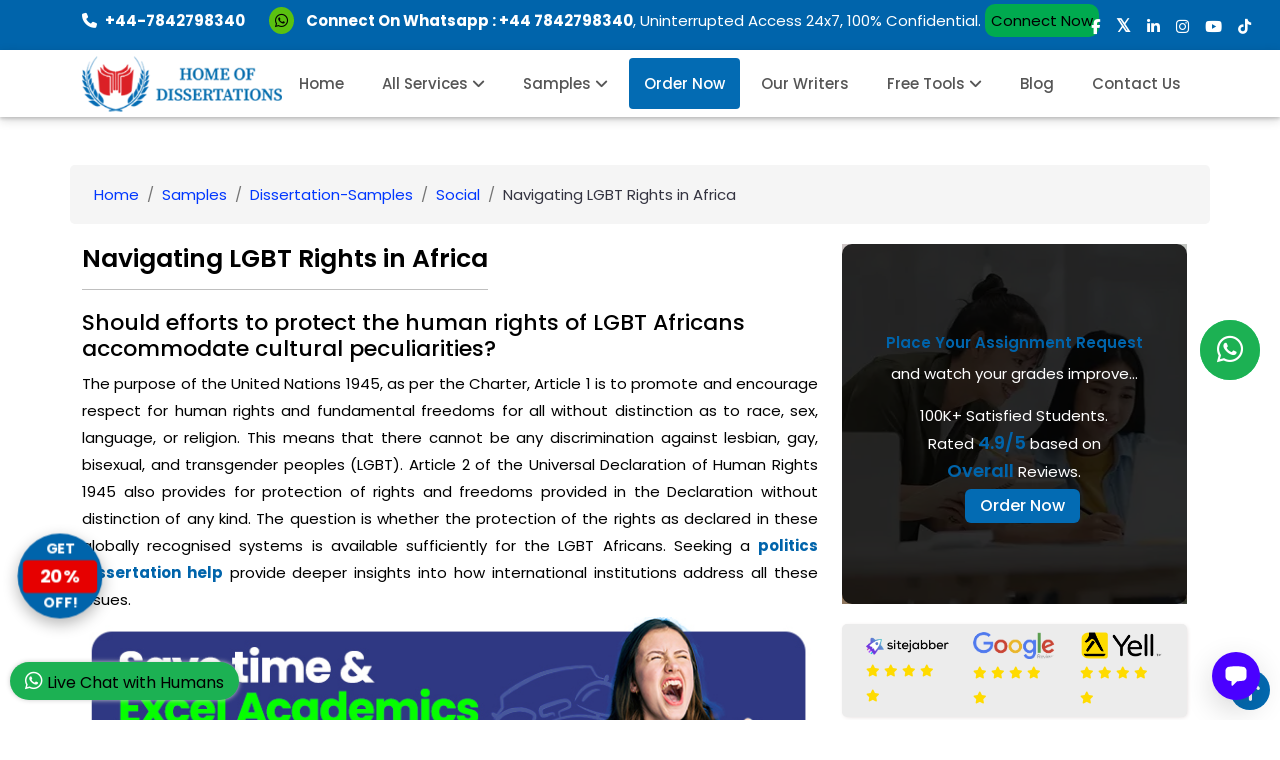

--- FILE ---
content_type: text/html; charset=UTF-8
request_url: https://www.dissertationhomework.com/samples/dissertation-samples/social/navigating-lgbt-rights-in-africa
body_size: 31058
content:
<!DOCTYPE html>
<html lang="en">
<head>
  <title>LGBT Rights in Africa: Challenges and Progress</title>
  <meta charset="UTF-8" />
  <meta name="viewport" content="width=device-width, initial-scale=1.0" />
  <meta name="description"
    content="Explore the ongoing struggles and advancements in LGBT rights across Africa, focusing on legal and social challenges faced by the community." />
  <meta property="og:locale" content="en_US" />
  <meta property="og:type" content="website" />
  <meta property="og:url"
    content="https://www.dissertationhomework.com/samples/dissertation-samples/social/navigating-lgbt-rights-in-africa" />
  <meta property="og:title" content="LGBT Rights in Africa: Challenges and Progress" />
  <meta property="og:description"
    content="Explore the ongoing struggles and advancements in LGBT rights across Africa, focusing on legal and social challenges faced by the community." />
  <meta property="og:site_name" content="Home of Dissertations" />

  <!-- Twitter -->
  <meta name="twitter:card" content="summary" />
  <meta name="twitter:site" content="DissertationWrk" />
  <meta name="twitter:title" content="Home of Dissertations" />
  <!-- cononical tag -->
  <link rel="canonical"
    href="https://www.dissertationhomework.com/samples/dissertation-samples/social/navigating-lgbt-rights-in-africa" />
  
  <!-- meta tag end -->
  <script type="application/ld+json">
    {
      "@context": "https://schema.org", 
      "@type": "BreadcrumbList", 
      "itemListElement": [{
        "@type": "ListItem", 
        "position": 1, 
        "name": "Home",
        "item": "https://www.dissertationhomework.com"  
      },{
        "@type": "ListItem", 
        "position": 2, 
        "name": "Samples",
        "item": "https://www.dissertationhomework.com/samples"  
      },{
        "@type": "ListItem", 
        "position": 3, 
        "name": "Dissertation Samples",
        "item": "https://www.dissertationhomework.com/samples/dissertation-samples"  
      },{
        "@type": "ListItem", 
        "position": 4, 
        "name": "Social",
        "item": "https://www.dissertationhomework.com/samples/dissertation-samples/social"  
      },{
        "@type": "ListItem", 
        "position": 5, 
        "name": "Navigating LGBT Rights in Africa",
        "item": "https://www.dissertationhomework.com/samples/dissertation-samples/social/navigating-lgbt-rights-in-africa"  
      }]
    }
    </script>
  <!-- header Start -->
  <base href="/">
<meta property="og:image" content="https://www.dissertationhomework.com/img/uk/ai-model.webp" />
<meta name="robots" content="index, follow"/>
<meta name="ahrefs-site-verification" content="de76daf2520e27bd19801a35bda1ab3fcd6050175257689948a34ab17c7a9666">
<meta name="google-site-verification" content="Gl3NSlO60qkPAJr8s1KGhxKckgMedQn9bYROcQfz0pk" />
<meta name="google-site-verification" content="01vyjGTsQlJZamGlgsOrT6KcUHdy2HeJmLEXkZC9zHc"/>
<meta name="p:domain_verify" content="8d65b00e942c7ce01477601ba3206d33"/>
<!-- Preconnect for Google Fonts -->
<link rel="preconnect" href="https://fonts.gstatic.com" crossorigin>
<link rel="preconnect" href="https://fonts.googleapis.com">

<!-- Google Fonts: single clean include with display=swap -->
<link rel="stylesheet"
      href="https://fonts.googleapis.com/css2?family=Poppins:wght@400;500;600;700&display=swap">

<!-- Preload self-hosted Font Awesome woff2 (fast paint) -->
<link rel="preload" as="font" type="font/woff2" href="/webfonts/fa-solid-900.woff2" crossorigin>
<link rel="preload" as="font" type="font/woff2" href="/webfonts/fa-brands-400.woff2" crossorigin>

<link rel="stylesheet" href="https://www.dissertationhomework.com/css/custome.css?6.2256">

<link rel="stylesheet" href="https://www.dissertationhomework.com/css/mdb.min-s.css">
<link rel="stylesheet" href="https://www.dissertationhomework.com/css/all.min.css?6.2256">
<link rel="preload" href="/css/style.css" as="style" onload="this.onload=null;this.rel='stylesheet'">
<link rel="stylesheet" href="https://cdnjs.cloudflare.com/ajax/libs/font-awesome/6.5.2/css/all.min.css" integrity="sha512-SnH5WK+bZxgPHs44uWIX+LLJAJ9/2PkPKZ5QiAj6Ta86w+fsb2TkcmfRyVX3pBnMFcV7oQPJkl9QevSCWr3W6A==" crossorigin="anonymous" referrerpolicy="no-referrer" />
<noscript><link rel="stylesheet" href="/css/style.css"></noscript>
<link rel="stylesheet" href="https://www.dissertationhomework.com/css/responsive.css?6.2256">
<script defer src="https://www.dissertationhomework.com/js/custom.js"></script>
<link rel="icon" type="image/png" href="https://www.dissertationhomework.com/img/icon.png">
<link rel="shortcut icon" type="image/png" href="https://www.dissertationhomework.com/img/favicon.png">

<script>
    let valueDisplays = document.querySelectorAll(".num");
let interval = 4000;

valueDisplays.forEach((valueDisplay) => {
  let startValue = 0;
  let endValue = parseInt(valueDisplay.getAttribute("data-val"));
  let duration = Math.floor(interval / endValue);
  let counter = setInterval(function () {
    startValue += 1;
    valueDisplay.textContent = startValue;
    if (startValue == endValue) {
      clearInterval(counter);
    }
  }, duration);
});
</script>
<script src="https://chatwith.tools/chatbot/169524f9-42d7-4726-a4e4-e436483a0be7.js" async=""></script>
<script>
setTimeout(function () {
(function(w,d,s,l,i){w[l]=w[l]||[];w[l].push({'gtm.start':
new Date().getTime(),event:'gtm.js'});var f=d.getElementsByTagName(s)[0],
j=d.createElement(s),dl=l!='dataLayer'?'&l='+l:'';j.async=true;j.src=
'https://www.googletagmanager.com/gtm.js?id='+i+dl;f.parentNode.insertBefore(j,f);
})(window,document,'script','dataLayer','GTM-5KV7Q8X');
},
5000);
</script>
</head>
<body>
 <noscript><iframe src="https://www.googletagmanager.com/ns.html?id=GTM-5KV7Q8X" height="0" width="0" style="display:none;visibility:hidden"></iframe></noscript>
    <button onclick="topFunction()" id="myBtn" class="topclick"  title="Go to top"><i class="fa-solid fa-arrow-up"></i></button>
    <div class="topbar py-2 d-lg-block d-none" id="myBtn1">
    <div class="container" style="padding-top: 5px;">
    <div class="row">
    <div class="col-xl-11 col-lg-12">
    <div class="top-links">
                    <ul class="list-unstyled d-flex align-items-center ul-design" style="margin-top:-10px!important;">
                        <li><a href="tel:+44-7842798340" class="text-white me-4"><i class="fa fa-phone me-2"></i><b>+44-7842798340</b></a></li>
                            <li class="header-contact-p">
                            <p style="font-size:14px;"><a href="https://api.whatsapp.com/send?phone=447842798340&text=Hello%20Mark,%20I%20visited%20your%20website%20www.dissertationhomework.com,%20and%20I%20am%20interested%20in%20assignment/dissertation%20services.%20Thank%20you." target="_blank" aria-label="whatsapp api"><i class="fab fa-whatsapp me-2"></i></a> <strong>Connect On Whatsapp : <a href="https://api.whatsapp.com/send?phone=447842798340&text=Hello%20Mark,%20I%20visited%20your%20website%20www.dissertationhomework.com,%20and%20I%20am%20interested%20in%20assignment/dissertation%20services.%20Thank%20you." target="_blank" rel='noreferrer' style="color:#fff;" aria-label="phone api">+44 7842798340</a></strong>, Uninterrupted Access 24x7, 100% Confidential. <span class="crs_btn"><a href="https://api.whatsapp.com/send?phone=447842798340&text=Hello%20Mark,%20I%20visited%20your%20website%20www.dissertationhomework.com,%20and%20I%20am%20interested%20in%20assignment/dissertation%20services.%20Thank%20you." target="_blank" rel='noreferrer'>Connect Now</a></span> </p>
                        </li>
                    </ul>
                </div>
            </div>
            <div class="col-xl-1 col-lg-12">
                <div class="top-social">
                    <ul class="list-unstyled d-flex justify-content-center m-0">
                        <li> <a href="https://www.facebook.com/dissertationhomework" target="_blank" rel='noreferrer' class="text-white ms-3" aria-label="facebook"><i class="fa-brands fa-facebook-f"></i></a></li>
                        <li> <a href="https://x.com/DissertationWrk" target="_blank" rel='noreferrer' class="text-white ms-3" aria-label="twitter"><i class="fa fa-twitter"></i></a> </li>
                        <li> <a target="_blank" href="https://www.linkedin.com/company/home-of-dissertations---premier-dissertation-writing-service" aria-label="linkedin" rel='noreferrer' class="text-white ms-3"><i class="fa-brands fa-linkedin-in"></i></a> </li>
                        <li> <a target="_blank" href="https://www.instagram.com/homeofdissertations/?hl=en" rel='noreferrer' class="text-white ms-3" aria-label="instagram"><i class="fa-brands fa-instagram"></i></a> </li>
                        <li> <a target="_blank" href="https://www.youtube.com/@HomeofDissertations" rel='noreferrer' class="text-white ms-3" aria-label="youtube"><i class="fa-brands fa-youtube"></i></a> </li>
                        <li> <a target="_blank" href="https://www.tiktok.com/@dissertationhomework" rel='noreferrer' class="text-white ms-3" aria-label="tiktok"><i class="fa-brands fa-tiktok"></i></a> </li>
                    </ul>
                </div>
            </div>
        </div>
    </div>
</div>
<style>
    .sub-menus {
    color: #000;
    font-size: 15px;
    text-transform: capitalize;
    line-height: 18px;
    display: block;
    font-weight: 500;
    padding: 11px 16px;
    font-family: "Poppins", sans-serif;
    margin-top: 0px;
    border-bottom: 1px solid #0064ab5e;
    cursor: pointer;
    }
    .shop-category > li.active > span, .shop-category > li:hover > span {
    background-color: #0064ab;
    color: #fff !important;
}
</style>
 <header id="header">
     <nav class=" navbar-expand-xl navbar-light bg-transparent">
    <div class="header_bottom sticky-header">
    <div class="container">
        <div class="row align-items-center">
            <div class="col-12">
                <div class="header_static">
                    <div class="logo-section">
                        <a href="https://www.dissertationhomework.com"><img src="https://www.dissertationhomework.com/img/logo-a.svg" width="200" height="58" loading="lazy" alt="Dissertation Help Writing" class="logo"></a>
                    </div>
                    <button class="navbar-toggler" aria-label="Aria Name" type="button" data-mdb-toggle="offcanvas" data-mdb-target="#offcanvasExample" aria-controls="offcanvasExample">
                                                <i class="fa fa-bars"></i>
                                            </button>
                    <div class="collapse navbar-collapse">
                    <div class="main_menu_inner">
                        <div class="main_menu">
                            <nav>
                                <ul>
                                    <li><a href="https://www.dissertationhomework.com">Home</a></li>
                                    <li>
                                        <a href="javascript:;">All Services <i class="fa fa-angle-down"></i></a>
                                        <ul class="mega_menu">
                                            <div class="brand-category-content shop-category-contain">
                                                <div class="shop-menu">
                                                    <ul class="shop-category">
                                                        <li class="active">
                                                            <span class="sub-menus">Dissertation Topics</span>
                                                            <div class="shop-mega-menu hover">
                                                                <ul>
                                                                    <li><a href="https://www.dissertationhomework.com/write-my-dissertation">Write My Dissertation</a></li>
                                                                    <li><a href="https://www.dissertationhomework.com/ai-dissertation">AI Dissertation</a></li>
                                                                    <li><a href="https://www.dissertationhomework.com/dissertation-help">Dissertation Help</a></li>
                                                                    <li><a href="https://www.dissertationhomework.com/services">Dissertation Services</a></li>
                                                                    <li><a href="https://www.dissertationhomework.com/dissertation-writing-services">Dissertation Writing</a></li>
                                                                    <li><a href="https://www.dissertationhomework.com/dissertation-proposal">Dissertation Proposal</a></li>
                                                                    <li><a href="https://www.dissertationhomework.com/dissertation-editing-proofreading">Editing & Proofreading</a></li>
                                                                    <li><a href="https://www.dissertationhomework.com/dissertation-topic-outline">Topic and Outline</a></li>
                                                                    <li><a href="https://www.dissertationhomework.com/accounting-dissertation-help">Accounting Dissertation Help</a></li>
                                                                    <li><a href="https://www.dissertationhomework.com/architecture-dissertation-help">Architecture Dissertation Help</a></li>
                                                                    <li><a href="https://www.dissertationhomework.com/art-dissertation-help">Art Dissertation Help</a></li>
                                                                    <li><a href="https://www.dissertationhomework.com/anthropology-dissertation-help">Anthropology Dissertation Help</a></li>
                                                                    <li><a href="https://www.dissertationhomework.com/biology-dissertation-help">Biology Dissertation Help</a></li>
                                                                    <li><a href="https://www.dissertationhomework.com/british-dissertation-help">British Dissertation Help</a></li>
                                                                    <li><a href="https://www.dissertationhomework.com/biomedical-science-dissertation-help">Biomedical Science Dissertation Help</a></li>
                                                                    <li><a href="https://www.dissertationhomework.com/business-dissertation-help">Business Dissertation Help</a></li>
                                                                    <li><a href="https://www.dissertationhomework.com/civil-engineering-dissertation-help">Civil Engineering Dissertation Help</a></li>
                                                                    <li><a href="https://www.dissertationhomework.com/computer-science-dissertation-help">Computer Science Dissertation Help</a></li>
                                                                    <li><a href="https://www.dissertationhomework.com/chemistry-dissertation-help">Chemistry Dissertation Help</a></li>
                                                                    <li><a href="https://www.dissertationhomework.com/criminology-dissertation-help">Criminology Dissertation Help</a></li>
                                                                </ul>
                                                                <ul>
                                                                    <li><a href="https://www.dissertationhomework.com/data-analysis-dissertation-help">Data Analysis Dissertation Help</a></li>
                                                                    <li><a href="https://www.dissertationhomework.com/do-my-dissertation">Do My Dissertation</a></li>
                                                                    <li><a href="https://www.dissertationhomework.com/economics-dissertation-help">Economics Dissertation Help</a></li>
                                                                    <li><a href="https://www.dissertationhomework.com/econometrics-dissertation-help">Econometrics Dissertation Help</a></li>
                                                                    <li><a href="https://www.dissertationhomework.com/education-dissertation-help">Education Dissertation Help</a></li>
                                                                     <li><a href="https://www.dissertationhomework.com/engineering-dissertation-help">Engineering Dissertation Help</a></li>
                                                                    <li><a href="https://www.dissertationhomework.com/english-literature-dissertation-help">English Literature Dissertation Help</a></li>
                                                                    <li><a href="https://www.dissertationhomework.com/environmental-studies-dissertation-help">Environmental Studies Dissertation Help</a></li>
                                                                    <li><a href="https://www.dissertationhomework.com/fashion-dissertation-help">Fashion Dissertation Help</a></li>
                                                                    <li><a href="https://www.dissertationhomework.com/finance-dissertation-help">Finance Dissertation Help</a></li>
                                                                    <li><a href="https://www.dissertationhomework.com/geography-dissertation-help">Geography Dissertation Help</a></li>
                                                                    <li><a href="https://www.dissertationhomework.com/healthcare-dissertation-help">Healthcare Dissertation Help</a></li>
                                                                    <li><a href="https://www.dissertationhomework.com/history-dissertation-help">History Dissertation Help</a></li>
                                                                    <li><a href="https://www.dissertationhomework.com/hrm-dissertation-help">HRM Dissertation Help</a></li>
                                                                    <li><a href="https://www.dissertationhomework.com/it-dissertation-help">IT Dissertation Help</a></li>
                                                                    <li><a href="https://www.dissertationhomework.com/law-dissertation-help">Law Dissertation Help</a></li>
                                                                    <li><a href="https://www.dissertationhomework.com/literature-review-dissertation-help">literature review Dissertation Help</a></li>
                                                                    
                                                                    <li><a href="https://www.dissertationhomework.com/medical-dissertation-help">Medical Dissertation Help</a></li>
                                                                    <li><a href="https://www.dissertationhomework.com/management-dissertation-help">Management Dissertation Help</a></li>
                                                                    <li><a href="https://www.dissertationhomework.com/marketing-dissertation-help">Marketing dissertation help</a></li>
                                                                </ul>
                                                                <ul>
                                                                    <li><a href="https://www.dissertationhomework.com/mathematics-dissertation-help">Mathematics Dissertation Help</a></li>
                                                                    <li><a href="https://www.dissertationhomework.com/masters-dissertation-help">Masters Dissertation Help</a></li>
                                                                    <li><a href="https://www.dissertationhomework.com/mba-dissertation-help">MBA Dissertation Help</a></li>
                                                                    <li><a href="https://www.dissertationhomework.com/media-dissertation-help">Media Dissertation Help</a></li>
                                                                    <li><a href="https://www.dissertationhomework.com/msc-dissertation-help">MSc Dissertation Help</a></li>
                                                                    <li><a href="https://www.dissertationhomework.com/nursing-dissertation-help">Nursing Dissertation Help</a></li>
                                                                    <li><a href="https://www.dissertationhomework.com/phd-dissertation-help">PhD Dissertation Help</a></li>
                                                                    <li><a href="https://www.dissertationhomework.com/philosophy-dissertation-help">Philosophy Dissertation Help</a></li>
                                                                    <li><a href="https://www.dissertationhomework.com/politics-dissertation-help">Politics Dissertation Help</a></li>
                                                                    <li><a href="https://www.dissertationhomework.com/psychology-dissertation-help">Psychology Dissertation Help</a></li>
                                                                    <li><a href="https://www.dissertationhomework.com/quantitative-dissertation-help">Quantitative Dissertation Help</a></li>
                                                                    <li><a href="https://www.dissertationhomework.com/resit-dissertation-help">RESIT Dissertation Help</a></li>
                                                                    <li><a href="https://www.dissertationhomework.com/statistics-dissertation-help">Statistics Dissertation Help</a></li>
                                                                    <li><a href="https://www.dissertationhomework.com/social-work-dissertation-help">Social Work Dissertation Help</a></li>
                                                                    <li><a href="https://www.dissertationhomework.com/sociology-dissertation-help">Sociology Dissertation Help</a></li>
                                                                    <li><a href="https://www.dissertationhomework.com/uk-dissertation-help">UK Dissertation Help </a></li>
                                                                    <li><a href="https://www.dissertationhomework.com/undergraduate-dissertation-help">Undergraduate Dissertation Help</a></li>
                                                                    <li><a href="https://www.dissertationhomework.com/university-dissertation-help">University Dissertation Help</a></li>
                                                                </ul>
                                                            </div>
                                                        </li>
                                                        <li>
                                                            <span class="sub-menus">Assignment Services</span>
                                                            <div class="shop-mega-menu">
                                                                <ul>
                                                                    <li><a href="https://www.dissertationhomework.com/assignment-help">Assignment Help</a></li>
                                                                    <li><a href="https://www.dissertationhomework.com/aerospace-engineering-assignment-help">Aerospace Engineering Assignment Help</a></li>
                                                                    <li><a href="https://www.dissertationhomework.com/android-assignment-help">Android Assignment Help</a></li>
                                                                    <li><a href="https://www.dissertationhomework.com/ajax-assignment-help">Ajax Assignment Help</a></li>
                                                                    <li><a href="https://www.dissertationhomework.com/anatomy-assignment-help">Anatomy Assignment Help</a></li>
                                                                   
                                                                    <li><a href="https://www.dissertationhomework.com/administrative-law-assignment-help">Administrative law Assignment Help</a></li>
                                                                    <li><a href="https://www.dissertationhomework.com/accounting-assignment-help">Accounting Assignment Help</a></li>
                                                                    <li><a href="https://www.dissertationhomework.com/algebra-assignment-help">Algebra Assignment Help</a></li>
                                                                    <li><a href="https://www.dissertationhomework.com/athe-assignment-help">ATHE Assignment Help</a></li>
                                                                    <li><a href="https://www.dissertationhomework.com/architecture-assignment-help">Architecture Assignment Help</a></li>
                                                                    <li><a href="https://www.dissertationhomework.com/assembly-language-assignment-help">Assembly Language Assignment Help</a></li>
                                                                    <li><a href="https://www.dissertationhomework.com/autocad-assignment-help">AutoCAD Assignment Help</a></li>
                                                                    <li><a href="https://www.dissertationhomework.com/assignment-writing-services">Assignment Writing Services</a></li>
                                                                    <li><a href="https://www.dissertationhomework.com/biology-assignment-help">Biology Assignment Help</a></li>
                                                                    <li><a href="https://www.dissertationhomework.com/btec-assignment-help">BTEC Assignment Help</a></li>
                                                                    <li><a href="https://www.dissertationhomework.com/business-plan-assignment-help">Business Plan Assignment Help</a></li>
                                                                    <li><a href="https://www.dissertationhomework.com/business-assignment-help">Business Assignment Help</a></li>
                                                                    <li><a href="https://www.dissertationhomework.com/business-development-assignment-help">Business Development Assignment Help</a></li>
                                                                    <li><a href="https://www.dissertationhomework.com/business-environment-assignment-help">Business Environment Assignment Help</a></li>
                                                                    <li><a href="https://www.dissertationhomework.com/business-law-assignment-help">Business Law Assignment Help</a></li>
                                                                    <li><a href="https://www.dissertationhomework.com/criminal-law-assignment-help">Criminal Law Assignment Help</a></li>
                                                                    <li><a href="https://www.dissertationhomework.com/civil-engineering-assignment-help">Civil Engineering Assignment Help</a></li>
                                                                    <li><a href="https://www.dissertationhomework.com/chemical-engineering-assignment-help">Chemical Engineering Assignment Help</a></li>
                                                                    <li><a href="https://www.dissertationhomework.com/commercial-law-assignment-help">Commercial Law Assignment Help</a></li>
                                                                    <li><a href="https://www.dissertationhomework.com/coding-assignment-help">Coding Assignment Help</a></li>
                                                                    <li><a href="https://www.dissertationhomework.com/corporate-law-assignment-help">Corporate Law Assignment Help</a></li>
                                                                    <li><a href="https://www.dissertationhomework.com/company-law-assignment-help">Company Law Assignment Help</a></li>
                                                                    <li><a href="https://www.dissertationhomework.com/calculus-assignment-help">Calculus Assignment Help</a></li>
                                                                    <li><a href="https://www.dissertationhomework.com/cipd-assignment-help">CIPD Assignment Help</a></li>
                                                                    <li><a href="https://www.dissertationhomework.com/computer-network-assignment-help">Computer Network Assignment Help</a></li>
                                                                    <li><a href="https://www.dissertationhomework.com/computer-assignment-help">Computer Assignment Help</a></li>
                                                                     <li><a href="https://www.dissertationhomework.com/contract-law-assignment-help">Contract Law Assignment Help</a></li>
                                                                    <li><a href="https://www.dissertationhomework.com/cmi-assignment-help">CMI Assignment Help</a></li>
                                                                </ul>
                                                                <ul>
                                                                    <li><a href="https://www.dissertationhomework.com/chemistry-assignment-help">Chemistry Assignment Help</a></li> 
                                                                    <li><a href="https://www.dissertationhomework.com/computer-science-assignment-help">Computer Science Assignment Help</a></li>
                                                                    <li><a href="https://www.dissertationhomework.com/computer-programming-assignment-help">Computer Programming Assignment Help</a></li> 
                                                                   <li><a href="https://www.dissertationhomework.com/childcare-assignment-help">Childcare Assignment Help</a></li>
                                                                    <li><a href="https://www.dissertationhomework.com/customer-relationship-assignment-help">Customer Relationship Assignment Help</a></li> 
                                                                     <li><a href="https://www.dissertationhomework.com/data-mining-assignment-help">Data Mining Assignment Help</a></li> 
                                                                    <li><a href="https://www.dissertationhomework.com/database-assignment-help">Database Assignment Help</a></li> 
                                                                    <li><a href="https://www.dissertationhomework.com/data-science-assignment-help">Data Science Assignment Help</a></li> 
                                                                    <li><a href="https://www.dissertationhomework.com/do-my-assignment">Do My Assignment</a></li> 
                                                                    <li><a href="https://www.dissertationhomework.com/education-assignment-help">education Assignment Help</a></li>
                                                                    <li><a href="https://www.dissertationhomework.com/economics-assignment-help">Economics Assignment Help</a></li> 
                                                                    <li><a href="https://www.dissertationhomework.com/electrical-engineering-assignment-help">Electrical Engineering Assignment Help</a></li>  
                                                                    <li><a href="https://www.dissertationhomework.com/engineering-assignment-help">Engineering Assignment Help</a></li>
                                                                    <li><a href="https://www.dissertationhomework.com/english-assignment-help">English Assignment Help</a></li>
                                                                    <li><a href="https://www.dissertationhomework.com/electronics-engineering-assignment-help">Electronics Engineering Assignment Help</a></li>
                                                                    <li><a href="https://www.dissertationhomework.com/fashion-assignment-help">Fashion Assignment Help</a></li>

                                                                    <li><a href="https://www.dissertationhomework.com/financial-accounting-assignment-help">Financial Accounting Assignment Help</a></li>
                                                                    <li><a href="https://www.dissertationhomework.com/finance-assignment-help">Finance Assignment Help</a></li>
                                                                    <li><a href="https://www.dissertationhomework.com/gaming-assignment-help">Gaming Assignment Help</a></li>
                                                                    <li><a href="https://www.dissertationhomework.com/game-theory-assignment-help">Game Theory Assignment Help</a></li>
                                                                    <li><a href="https://www.dissertationhomework.com/hospitality-assignment-help">Hospitality Assignment Help</a></li>
                                                                    <li><a href="https://www.dissertationhomework.com/healthcare-assignment-help">Healthcare Assignment Help</a></li>
                                                                    <li><a href="https://www.dissertationhomework.com/human-resource-assignment-help">Human Resource Assignment Help</a></li>
                                                                    <li><a href="https://www.dissertationhomework.com/hnd-assignment-help">HND Assignment Help</a></li>
                                                                    <li><a href="https://www.dissertationhomework.com/history-assignment-help">History Assignment Help</a></li>
                                                                    <li><a href="https://www.dissertationhomework.com/it-assignment-help">IT Assignment Help</a></li>
                                                                    <li><a href="https://www.dissertationhomework.com/java-assignment-help">Java Assignment Help</a></li> 
                                                                    <li><a href="https://www.dissertationhomework.com/law-assignment-help">Law Assignment Help</a></li>
                                                                    <li><a href="https://www.dissertationhomework.com/leadership-assignment-help">Leadership Assignment Help</a></li>
                                                                    <li><a href="https://www.dissertationhomework.com/matlab-assignment-help">MATLAB Assignment Help</a></li>
                                                                    
                                                                    <li><a href="https://www.dissertationhomework.com/mechanical-engineering-assignment-help">Mechanical Engineering Assignment Help</a></li>
                                                                    <li><a href="https://www.dissertationhomework.com/mathematics-assignment-help">Mathematics Assignment Help</a></li>
                                                                    
                                                                </ul>
                                                                <ul>
                                                                    
                                                                    <li><a href="https://www.dissertationhomework.com/mba-assignment-help">MBA Assignment Help</a></li>  
                                                                   <li><a href="https://www.dissertationhomework.com/management-assignment-help">Management Assignment Help</a></li>
                                                                    <li><a href="https://www.dissertationhomework.com/marketing-assignment-help">Marketing Assignment Help</a></li>
                                                                    <li><a href="https://www.dissertationhomework.com/myob-assignment-help">MYOB Assignment Help</a></li>
                                                                    <li><a href="https://www.dissertationhomework.com/media-assignment-help">Media Assignment Help</a></li>
                                                                    <li><a href="https://www.dissertationhomework.com/networking-assignment-help">Networking Assignment Help</a></li>
                                                                    <li><a href="https://www.dissertationhomework.com/nursing-assignment-help">Nursing Assignment Help</a></li>
                                                                    <li><a href="https://www.dissertationhomework.com/operating-system-assignment-help">Operating System Assignment Help</a></li>
                                                                    <li><a href="https://www.dissertationhomework.com/public-relations-assignment-help">Public Relations Assignment Help</a></li>
                                                                    <li><a href="https://www.dissertationhomework.com/portability-assignment-help">Portability Assignment Help</a></li>
                                                                    <li><a href="https://www.dissertationhomework.com/php-assignment-help">PHP Assignment Help</a></li>
                                                                    <li><a href="https://www.dissertationhomework.com/physics-assignment-help">Physics Assignment Help</a></li>
                                                                    <li><a href="https://www.dissertationhomework.com/project-management-assignment-help">Project Management Assignment Help</a></li>
                                                                    <li><a href="https://www.dissertationhomework.com/programming-assignment-help">Programming Assignment Help</a></li>
                                                                    <li><a href="https://www.dissertationhomework.com/psychology-assignment-help">Psychology Assignment Help</a></li>
                                                                    <li><a href="https://www.dissertationhomework.com/python-assignment-help">Python Assignment Help</a></li>
                                                                    <li><a href="https://www.dissertationhomework.com/philosophy-assignment-help">Philosophy Assignment Help</a></li>
                                                                    <li><a href="https://www.dissertationhomework.com/risk-management-assignment-help">Risk Management Assignment Help</a></li>
                                                                    <li><a href="https://www.dissertationhomework.com/strategic-marketing-assignment-help">Strategic Marketing Assignment Help</a></li>
                                                                    <li><a href="https://www.dissertationhomework.com/software-engineering-assignment-help">Software Engineering Assignment Help</a></li>
                                                                    <li><a href="https://www.dissertationhomework.com/strategic-management-assignment-help">Strategic Management Assignment Help</a></li>
                                                                    <li><a href="https://www.dissertationhomework.com/science-assignment-help">Science Assignment Help</a></li>
                                                                    <li><a href="https://www.dissertationhomework.com/sociology-assignment-help">Sociology Assignment Help</a></li>
                                                                    <li><a href="https://www.dissertationhomework.com/social-work-assignment-help">Social Work Assignment Help</a></li>
                                                                    <li><a href="https://www.dissertationhomework.com/spss-assignment-help">SPSS Assignment Help</a></li>
                                                                    <li><a href="https://www.dissertationhomework.com/student-assignment-help">Student Assignment Help</a></li>
                                                                    
                                                                    <li><a href="https://www.dissertationhomework.com/taxation-assignment-help">Taxation Assignment Help</a></li>
                                                                    <li><a href="https://www.dissertationhomework.com/uk-assignment-help">UK Assignment Help</a></li>
                                                                    <li><a href="https://www.dissertationhomework.com/uml-assignment-help">UML Assignment Help</a></li>
                                                                    <li><a href="https://www.dissertationhomework.com/university-assignment-help">University Assignment Help</a></li>
                                                                    <li><a href="https://www.dissertationhomework.com/visual-basic-assignment-help">Visual Basic Assignment Help</a></li>
                                                                    <li><a href="https://www.dissertationhomework.com/write-my-assignment">Write My Assignment</a></li>
                                                                    
                                                                </ul>
                                                            </div>
                                                        </li>
                                                        <li>
                                                            <span class="sub-menus">Essay Services</span>
                                                            <div class="shop-mega-menu">
                                                                <ul>
                                                                    <li><a href="https://www.dissertationhomework.com/analytical-essay-help">Analytical Essay Help</a></li>
                                                                    <li><a href="https://www.dissertationhomework.com/accounting-essay-help">accounting Essay Help</a></li>
                                                                    <li><a href="https://www.dissertationhomework.com/ai-essay-writer">AI Essay Writer</a></li>
                                                                    <li><a href="https://www.dissertationhomework.com/academic-essay-help">Academic Essay Help</a></li>
                                                                    <li><a href="https://www.dissertationhomework.com/argumentative-essay-help">Argumentative Essay Help</a></li>
                                                                    <li><a href="https://www.dissertationhomework.com/admission-essay-help">Admission Essay Help</a></li>
                                                                    <li><a href="https://www.dissertationhomework.com/business-essay-help">Business  Essay Help</a></li>
                                                                    <li><a href="https://www.dissertationhomework.com/biology-essay-help">Biology Essay Help</a></li>
                                                                    <li><a href="https://www.dissertationhomework.com/buy-essay-help">Buy essay Help</a></li>
                                                                    <li><a href="https://www.dissertationhomework.com/custom-essay-help">Custom Essay Help</a></li>
                                                                    <li><a href="https://www.dissertationhomework.com/college-essay-help">College Essay Help</a></li>
                                                                    <li><a href="https://www.dissertationhomework.com/college-application-essay-help">College Application Essay Help</a></li>
                                                                    <li><a href="https://www.dissertationhomework.com/do-my-essay">Do My Essay</a></li>
                                                                    <li><a href="https://www.dissertationhomework.com/essay-help">Essay Help</a></li>
                                                                     <li><a href="https://www.dissertationhomework.com/essay-editing-proofreading-services">Essay Editing and Proofreading Services</a></li>
                                                                </ul>
                                                                <ul>
                                                                    <li><a href="https://www.dissertationhomework.com/finance-essay-help">Finance Essay Help</a></li>
                                                                    <li><a href="https://www.dissertationhomework.com/essay-writing-service">Essay Writing Service</a></li>
                                                                    <li><a href="https://www.dissertationhomework.com/essay-homework-help">Essay Homework Help</a></li>
                                                                    <li><a href="https://www.dissertationhomework.com/essay-editing-help">Essay editing Help</a></li>
                                                                    <li><a href="https://www.dissertationhomework.com/essay-structure-help">Essay Structure Help</a></li>
                                                                    <li><a href="https://www.dissertationhomework.com/essay-title-help">Essay Title Help</a></li>
                                                                    <li><a href="https://www.dissertationhomework.com/essay-conclusion-help">Essay Conclusion  Help</a></li>
                                                                    <li><a href="https://www.dissertationhomework.com/english-essay-help">English Essay Help</a></li>
                                                                    <li><a href="https://www.dissertationhomework.com/economics-essay-help">Economics Essay Help</a></li>
                                                                    <li><a href="https://www.dissertationhomework.com/nursing-essay-help">Nursing Essay Help</a></li>
                                                                    <li><a href="https://www.dissertationhomework.com/graduate-essay-help">Graduate Essay Help</a></li>
                                                                    <li><a href="https://www.dissertationhomework.com/medical-essay-help">Medical Essay Help</a></li>
                                                                    <li><a href="https://www.dissertationhomework.com/personal-essay-help">Personal Essay Help</a></li>
                                                                </ul>
                                                                <ul>
                                                                   
                                                                   
                                                                   <li><a href="https://www.dissertationhomework.com/reflective-essay-help">Reflective Essay Help</a></li>
                                                                   <li><a href="https://www.dissertationhomework.com/scholarship-essay-help">Scholarship Essay Help</a></li>
                                                                   <li><a href="https://www.dissertationhomework.com/student-essay-help">Student Essay Help</a></li>
                                                                    <li><a href="https://www.dissertationhomework.com/history-essay-help">history Essay Help</a></li>
                                                                    <li><a href="https://www.dissertationhomework.com/hrm-essay-help">HRM Essay Help</a></li>
                                                                    <li><a href="https://www.dissertationhomework.com/law-essay-help">Law Essay Help</a></li>
                                                                    <li><a href="https://www.dissertationhomework.com/persuasive-essay-help">Persuasive Essay Help</a></li>
                                                                    <li><a href="https://www.dissertationhomework.com/professional-essay-help">Professional Essay Help</a></li>
                                                                    <li><a href="https://www.dissertationhomework.com/philosophy-essay-help">Philosophy Essay Help</a></li>
                                                                    <li><a href="https://www.dissertationhomework.com/psychology-essay-help">Psychology Essay Help</a></li>
                                                                    <li><a href="https://www.dissertationhomework.com/write-my-essay">Write My Essay</a></li>
                                                                    <li><a href="https://www.dissertationhomework.com/marketing-essay-help">Marketing Essay Help</a></li>
                                                                    <li><a href="https://www.dissertationhomework.com/mba-essay-help">MBA Essay Help</a></li>
                                                                    <li><a href="https://www.dissertationhomework.com/management-essay-help">Management Essay Help</a></li>
                                                                    <li><a href="https://www.dissertationhomework.com/narrative-essay-help">Narrative Essay Help</a></li>
                                                                </ul>
                                                            </div>
                                                        </li>
                                                        <li>
                                                            <span class="sub-menus">Other Services</span>
                                                            <div class="shop-mega-menu">
                                                                <ul>
                                                                    <li><a href="https://www.dissertationhomework.com/literature-review">Literature Review</a></li>
                                                                    <li><a href="https://www.dissertationhomework.com/personal-statement-help">Personal Statement Help</a></li>
                                                                </ul>
                                                                <ul>
                                                                    <li><a href="https://www.dissertationhomework.com/thesis-writing-services">Thesis Writing</a></li>
                                                                </ul>
                                                                <ul>
                                                                    <li><a href="https://www.dissertationhomework.com/spss-help">SPSS Help</a></li>
                                                                </ul>
                                                            </div>
                                                        </li>
                                                        <li>
                                                            <span class="sub-menus">UK Cities</span>
                                                            <div class="shop-mega-menu">
                                                                <ul>
                                                                    <li><a href="https://www.dissertationhomework.com/uk/assignment-help-adelaide">Assignment Help Adelaide</a></li>
                                                                    <li><a href="https://www.dissertationhomework.com/uk/assignment-help-birmingham">Assignment Help Birmingham</a></li>
                                                                    <li><a href="https://www.dissertationhomework.com/uk/assignment-help-bristol">Assignment Help Bristol</a></li>
                                                                    <li><a href="https://www.dissertationhomework.com/uk/assignment-help-leeds">Assignment Help Leeds</a></li>
                                                                    <li><a href="https://www.dissertationhomework.com/uk/assignment-help-liverpool">Assignment Help Liverpool</a></li>
                                                                    <li><a href="https://www.dissertationhomework.com/uk/assignment-help-london">Assignment Help London</a></li>
                                                                    <li><a href="https://www.dissertationhomework.com/uk/assignment-help-manchester">Assignment Help Manchester</a></li>
                                                                    <li><a href="https://www.dissertationhomework.com/uk/assignment-help-nottingham">Assignment Help Nottingham</a></li>
                                                                  <li><a href="https://www.dissertationhomework.com/uk/dissertation-help-ashton-under-lyne">Dissertation Help Ashton Under Lyne</a></li>
                                                                  <li><a href="https://www.dissertationhomework.com/uk/dissertation-help-birmingham">Dissertation Help Birmingham</a></li>
                                                                  <li><a href="https://www.dissertationhomework.com/uk/dissertation-help-brighton">Dissertation Help Brighton</a></li>
                                                                  <li><a href="https://www.dissertationhomework.com/uk/dissertation-help-bradford">Dissertation Help Bradford</a></li>
                                                                  <li><a href="https://www.dissertationhomework.com/uk/dissertation-help-bristol">Dissertation Help Bristol</a></li>
                                                                  <li><a href="https://www.dissertationhomework.com/uk/dissertation-help-belfast">Dissertation Help Belfast</a></li>
                                                                  <li><a href="https://www.dissertationhomework.com/uk/dissertation-help-bedford">Dissertation Help Bedford</a></li>
                                                                  <li><a href="https://www.dissertationhomework.com/uk/dissertation-help-bolton">Dissertation Help Bolton</a></li>
                                                                  <li><a href="https://www.dissertationhomework.com/uk/dissertation-help-bangor">Dissertation Help Bangor</a></li>
                                                                  <li><a href="https://www.dissertationhomework.com/uk/dissertation-help-berkshire">Dissertation Help Berkshire</a></li>
                                                                  <li><a href="https://www.dissertationhomework.com/uk/dissertation-help-bournemouth">Dissertation Help Bournemouth</a></li>
                                                                  <li><a href="https://www.dissertationhomework.com/uk/dissertation-help-bedfordshire">Dissertation Help Bedfordshire</a></li>
                                                                  <li><a href="https://www.dissertationhomework.com/uk/dissertation-help-colchester">Dissertation Help Colchester</a></li>
                                                                  <li><a href="https://www.dissertationhomework.com/uk/dissertation-help-newcastle-upon-tyne">Dissertation Help New Castle Upon Tyne</a></li>
                                                                  <li><a href="https://www.dissertationhomework.com/uk/dissertation-help-croydon">Dissertation Help Croydon</a></li>
                                                                  <li><a href="https://www.dissertationhomework.com/uk/dissertation-help-chester">Dissertation Help Chester</a></li>
                                                                  <li><a href="https://www.dissertationhomework.com/uk/dissertation-help-crawley">Dissertation Help Crawley</a></li>
                                                                  <li><a href="https://www.dissertationhomework.com/uk/dissertation-help-coventry">Dissertation Help Coventry</a></li>
                                                                  <li><a href="https://www.dissertationhomework.com/uk/dissertation-help-cardiff">Dissertation Help Cardiff</a></li>
                                                                  <li><a href="https://www.dissertationhomework.com/uk/dissertation-help-cambridge">Dissertation Help Cambridge</a></li>
                                                                  <li><a href="https://www.dissertationhomework.com/uk/dissertation-help-derby">Dissertation Help Derby</a></li>
                                                                  <li><a href="https://www.dissertationhomework.com/uk/dissertation-help-dagenham">Dissertation Help Dagenham</a></li>
                                                                  <li><a href="https://www.dissertationhomework.com/uk/dissertation-help-deptford">Dissertation Help Deptford</a></li>
                                                                  <li><a href="https://www.dissertationhomework.com/uk/dissertation-help-dundee">Dissertation Help Dundee</a></li>
                                                                  <li><a href="https://www.dissertationhomework.com/uk/dissertation-help-dartford">Dissertation Help Dartford</a></li>
                                                                  <li><a href="https://www.dissertationhomework.com/uk/dissertation-help-essex">Dissertation Help Essex</a></li>
                                                                  <li><a href="https://www.dissertationhomework.com/uk/dissertation-help-edinburgh">Dissertation Help Edinburgh</a></li>
                                                                  <li><a href="https://www.dissertationhomework.com/uk/dissertation-help-enfield">Dissertation Help Enfield</a></li>
                                                                  <li><a href="https://www.dissertationhomework.com/uk/dissertation-help-exeter">Dissertation Help Exeter</a></li>
                                                                  
                                                                </ul>
                                                                <ul>
                                                                  <li><a href="https://www.dissertationhomework.com/uk/dissertation-help-edgware">Dissertation Help Edgware</a></li>
                                                                  <li><a href="https://www.dissertationhomework.com/uk/dissertation-help-eastbourne">Dissertation Help Eastbourne</a></li>
                                                                  <li><a href="https://www.dissertationhomework.com/uk/dissertation-help-glasgow">Dissertation Help Glasgow</a></li>
                                                                  <li><a href="https://www.dissertationhomework.com/uk/dissertation-help-gloucester">Dissertation Help Gloucester</a></li>
                                                                  <li><a href="https://www.dissertationhomework.com/uk/dissertation-help-harrow">Dissertation Help Harrow</a></li>
                                                                  <li><a href="https://www.dissertationhomework.com/uk/dissertation-help-hull">Dissertation Help Hull</a></li>
                                                                  <li><a href="https://www.dissertationhomework.com/uk/dissertation-help-hampshire">Dissertation Help Hampshire</a></li>
                                                                  <li><a href="https://www.dissertationhomework.com/uk/dissertation-help-hertfordshire">Dissertation Help Hertfordshire</a></li>
                                                                  <li><a href="https://www.dissertationhomework.com/uk/dissertation-help-hackney">Dissertation Help Hackney</a></li>
                                                                  <li><a href="https://www.dissertationhomework.com/uk/dissertation-help-huddersfield">Dissertation Help Huddersfield</a></li>
                                                                  <li><a href="https://www.dissertationhomework.com/uk/dissertation-help-ireland">Dissertation Help Ireland</a></li>
                                                                  <li><a href="https://www.dissertationhomework.com/uk/dissertation-help-ilford">Dissertation Help Ilford</a></li>
                                                                  <li><a href="https://www.dissertationhomework.com/uk/dissertation-help-kent">Dissertation Help Kent</a></li>
                                                                  <li><a href="https://www.dissertationhomework.com/uk/dissertation-help-kingston">Dissertation Help Kingston</a></li>
                                                                  <li><a href="https://www.dissertationhomework.com/uk/dissertation-help-luton">Dissertation Help Luton</a></li>
                                                                  <li><a href="https://www.dissertationhomework.com/uk/dissertation-help-liverpool">Dissertation Help Liverpool</a></li>
                                                                  <li><a href="https://www.dissertationhomework.com/uk/dissertation-help-leeds">Dissertation Help Leeds</a></li>
                                                                  <li><a href="https://www.dissertationhomework.com/uk/dissertation-help-lancashire">Dissertation Help Lancashire</a></li>
                                                                  <li><a href="https://www.dissertationhomework.com/uk/dissertation-help-london">Dissertation Help london</a></li>
                                                                  <li><a href="https://www.dissertationhomework.com/uk/dissertation-help-leicester">Dissertation Help Leicester</a></li>
                                                                  <li><a href="https://www.dissertationhomework.com/uk/dissertation-help-manchester">Dissertation Help Manchester</a></li>
                                                                  <li><a href="https://www.dissertationhomework.com/uk/dissertation-help-midlands">Dissertation Help Midlands</a></li>
                                                                  <li><a href="https://www.dissertationhomework.com/uk/dissertation-help-milton-keynes">Dissertation Help Milton keynes</a></li>
                                                                  <li><a href="https://www.dissertationhomework.com/uk/dissertation-help-middlesex">Dissertation Help Middlesex</a></li>
                                                                  <li><a href="https://www.dissertationhomework.com/uk/dissertation-help-sheffield">Dissertation Help New Sheffield</a></li>
                                                                  <li><a href="https://www.dissertationhomework.com/uk/dissertation-help-newcastle">Dissertation Help Newcastle</a></li>
                                                                  <li><a href="https://www.dissertationhomework.com/uk/dissertation-help-nottingham">Dissertation Help Nottingham</a></li>
                                                                </ul>
                                                                <ul>
                                                                   <li><a href="https://www.dissertationhomework.com/uk/dissertation-help-northampton">Dissertation Help Northampton</a></li>
                                                                   <li><a href="https://www.dissertationhomework.com/uk/dissertation-help-oldham">Dissertation Help Oldham</a></li>
                                                                   <li><a href="https://www.dissertationhomework.com/uk/dissertation-help-orpington">Dissertation Help Orpington</a></li>
                                                                   <li><a href="https://www.dissertationhomework.com/uk/dissertation-help-oxford">Dissertation Help Oxford</a></li>
                                                                   <li><a href="https://www.dissertationhomework.com/uk/dissertation-help-oxfordshire">Dissertation Help Oxfordshire</a></li>
                                                                   <li><a href="https://www.dissertationhomework.com/uk/dissertation-help-peterborough">Dissertation Help Peterborough</a></li>
                                                                   <li><a href="https://www.dissertationhomework.com/uk/dissertation-help-portsmouth">Dissertation Help Portsmouth</a></li>
                                                                   <li><a href="https://www.dissertationhomework.com/uk/dissertation-help-preston">Dissertation Help Preston</a></li>
                                                                   <li><a href="https://www.dissertationhomework.com/uk/dissertation-help-reading">Dissertation Help Reading</a></li>
                                                                   <li><a href="https://www.dissertationhomework.com/uk/dissertation-help-romford">Dissertation Help Romford</a></li>
                                                                   <li><a href="https://www.dissertationhomework.com/uk/dissertation-help-salford">Dissertation Help Salford</a></li>
                                                                   <li><a href="https://www.dissertationhomework.com/uk/dissertation-help-slough">Dissertation Help Slough</a></li>
                                                                   <li><a href="https://www.dissertationhomework.com/uk/dissertation-help-sandhurst">Dissertation Help Sandhurst</a></li>
                                                                   <li><a href="https://www.dissertationhomework.com/uk/dissertation-help-southampton">Dissertation Help Southampton</a></li>
                                                                   <li><a href="https://www.dissertationhomework.com/uk/dissertation-help-southport">Dissertation Help Southport</a></li>
                                                                   <li><a href="https://www.dissertationhomework.com/uk/dissertation-help-stirling">Dissertation Help Stirling</a></li>
                                                                   <li><a href="https://www.dissertationhomework.com/uk/dissertation-help-sutton">Dissertation Help Sutton</a></li>
                                                                   <li><a href="https://www.dissertationhomework.com/uk/dissertation-help-sunderland">Dissertation Help Sunderland</a></li>
                                                                   <li><a href="https://www.dissertationhomework.com/uk/dissertation-help-surrey">Dissertation Help Surrey</a></li>
                                                                   <li><a href="https://www.dissertationhomework.com/uk/dissertation-help-swansea">Dissertation Help Swansea</a></li>
                                                                   <li><a href="https://www.dissertationhomework.com/uk/dissertation-help-tyne-and-wear">Dissertation Help Tyne and wear</a></li>
                                                                   <li><a href="https://www.dissertationhomework.com/uk">Dissertation Help United Kingdom</a></li>
                                                                   <li><a href="https://www.dissertationhomework.com/uk/dissertation-help-uxbridge">Dissertation Help Uxbridge</a></li>
                                                                   <li><a href="https://www.dissertationhomework.com/uk/dissertation-help-walsall">Dissertation Help Walsall</a></li>
                                                                   <li><a href="https://www.dissertationhomework.com/uk/dissertation-help-wellingborough">Dissertation Help Wellingborough</a></li>
                                                                   <li><a href="https://www.dissertationhomework.com/uk/dissertation-help-wembley">Dissertation Help Wembley</a></li>
                                                                   <li><a href="https://www.dissertationhomework.com/uk/dissertation-help-wolverhampton">Dissertation Help Wolverhampton</a></li>
                                                                     <li><a href="https://www.dissertationhomework.com/uk/essay-help-london">Essay Help London</a></li>
                                                                </ul>
                                                            </div>
                                                        </li>
                                                        <li>
                                                            <span class="sub-menus">Countries</span>
                                                            <div class="shop-mega-menu">
                                                                <ul>
                                                                    <li><a href="https://www.dissertationhomework.com/accounting-assignment-help">Dissertation Help Bahrain</a></li>
                                                                    <li><a href="https://www.dissertationhomework.com/middle-east/dissertation-help-kuwait">Dissertation Help Kuwait</a></li>
                                                                    <li><a href="https://www.dissertationhomework.com/asia/assignment-help-hong-kong">Assignment help Hong Kong </a></li>
                                                                    
                                                                </ul>
                                                                <ul>
                                                                    <li><a href="https://www.dissertationhomework.com/middle-east/dissertation-help-oman">Dissertation Help Oman</a></li>
                                                                    <li><a href="https://www.dissertationhomework.com/middle-east/dissertation-help-qatar">Dissertation Help Qatar</a></li>
                                                                    <li><a href="https://www.dissertationhomework.com/asia/dissertation-help-hong-kong">Dissertation help Hong Kong </a></li>
                                                                </ul>
                                                                <ul>
                                                                     <li><a href="https://www.dissertationhomework.com/middle-east/dissertation-help-saudi-arabia">Dissertation Help Saudi Arabia</a></li>
                                                                    <li><a href="https://www.dissertationhomework.com/middle-east/dissertation-help-uae">Dissertation Help UAE</a></li>
                                                                </ul>
                                                            </div>
                                                        </li>
                                                    </ul>
                                                </div>
                                            </div>
                                        </ul>
                                    </li>
                                    <li>
                                        <a href="https://www.dissertationhomework.com/samples">Samples <i class="fa fa-angle-down"></i></a>
                                        <ul class="sub_menu pages">
                                            <li><a href="https://www.dissertationhomework.com/samples/dissertation-samples">Dissertation Samples</a></li>
                                            <li><a href="https://www.dissertationhomework.com/samples/assignment-essay-samples">Assignment Samples</a></li>
                                            <li><a href="https://www.dissertationhomework.com/samples/research-proposal-samples">Research Proposal Samples</a></li>
                                            <li><a href="https://www.dissertationhomework.com/samples/literature-review-samples">Literature Review Sample</a></li>
                                        </ul>
                                    </li>
                                    <li><a class="new-nav-btn" href="https://www.dissertationhomework.com/ordernow">Order Now</a></li>
                                    <li><a href="https://www.dissertationhomework.com/our-writers">Our Writers</a></li>
                                    <li>
                                        <a href="javascript:;">Free Tools <i class="fa fa-angle-down"></i></a>
                                        <ul class="sub_menu pages">
                                            <li><a href="https://www.dissertationhomework.com/resources">Free Resources</a></li>
                                            <li><a href="https://www.dissertationhomework.com/free-plagiarism-checker">Free Plagiarism Checker</a></li>
                                            <li><a href="https://www.dissertationhomework.com/toolbox/harvard-referencing-generator">Hardvard Referencing Generator</a></li>
                                            <li><a href="https://www.dissertationhomework.com/toolbox/apa-referencing-generator">Apa Referencing Generator</a></li>
                                            <li><a href="https://www.dissertationhomework.com/essays">Essay Samples</a></li>
                                        </ul>
                                    </li>
                                    <li><a href="https://www.dissertationhomework.com/blogs">Blog</a></li>
                                    <li><a href="https://www.dissertationhomework.com/contactus">Contact Us</a></li>
                                </ul>
                            </nav>
                        </div>
                    </div>
                    </div>
                </div>
            </div>
        </div>
    </div>
</div>
</nav>
</header>
<div id="some_id"></div>  <!-- header End -->

  <div class="container p-3 ps-4 mt-5 d-md-block d-none rounded-3" style="background: #f5f5f5;">
    <nav aria-label="breadcrumb">
      <ol class="breadcrumb m-0">
        <li class="breadcrumb-item"><a href="https://www.dissertationhomework.com" class="text-red">Home</a></li>
        <li class="breadcrumb-item"><a href="https://www.dissertationhomework.com/samples" class="text-red">Samples</a>
        </li>
        <li class="breadcrumb-item"><a href="https://www.dissertationhomework.com/samples/dissertation-samples"
            class="text-red">Dissertation-Samples</a></li>
        <li class="breadcrumb-item"><a
            href="https://www.dissertationhomework.com/samples/dissertation-samples/social"
            class="text-red">Social</a></li>
        <li class="breadcrumb-item active" aria-current="page">Navigating LGBT Rights in Africa</li>
      </ol>
    </nav>
  </div>
  <div class="container">
    <div class="row">
      <div class="col-lg-8">
        <div class="free-sample-page-main">
          <h1>Navigating LGBT Rights in Africa </h1>

          <div class="full-contant-sample">
            <h2>Should efforts to protect the human rights of LGBT Africans accommodate cultural peculiarities?
            </h2>
            <p>The purpose of the United Nations 1945, as per the Charter, Article 1 is to promote and encourage respect for human rights and fundamental freedoms for all without distinction as to race, sex, language, or religion. This means that there cannot be any discrimination against lesbian, gay, bisexual, and transgender peoples (LGBT). Article 2 of the Universal Declaration of Human Rights 1945 also provides for protection of rights and freedoms provided in the Declaration without distinction of any kind. The question is whether the protection of the rights as declared in these globally recognised systems is available sufficiently for the LGBT Africans. Seeking a <a href="politics-dissertation-help"><strong style="color:#0064ab">politics dissertation help</strong></a> provide deeper insights into how international institutions address all these issues. 
            </p>
               <a target="_blank" href="https://api.whatsapp.com/send?phone=447842798340&text=Hello Mark, I visited samples of dissertationhomework.com, and I am interested in assignment/dissertation writing services. Thank you!"><img src="https://www.dissertationhomework.com/img/save-time-excel-academics-reev.jpg" width="100%" alt="Whatsapp"></a>
            <p>A background review of LGBT rights in the African nations brings forth the notion that the contemporary laws and movement concerning LGBT rights in Africa is influenced by the Western gender minority politics. This is unlike the pre-colonial period that had diverse ways that enabled expression of non-heterosexuality and non-heteronormativity. The contemporary movement against LGBT rights and concerned laws is argued to be under the influence of colonial powers of the Christian or Islamic variant. The religious and legal norms existing now that have a policing determination of sexuality and gender are implication of such powers. In addition is the homegrown homophobia that adds to the problem. Considering the alien factors, the debate around LGBT Africans’ human rights cannot be considered solely African. It is transnational as could be demonstrated by the alien torts claim filed by the Sexual Minorities Uganda under the US Alien Tort Statute to hold Scott Lively liable for his role in lobbying for the Ugandan draft 'kill the gays' legislation and for exporting hatred and intolerance through religious fundamentalism to Uganda. In that regard, Ibrahim (2015) argues that the LGBT rights movement, itself is heavily influenced by the Western LGBT rights activism in terms of narratives and style and supported by Western organisations. This presents a predominance of Western discourses on sexuality in African countries that may lack narrating the experiences and identities of LGBT Africans. 
            </p>
            <ol>
              <li> Monica Tabengwa and Mathew Waites, ‘Africa and the Contestation of Sexual and Gender Diversity’ in Michael J. Bosia, Sandra M. McEvoy and Momin Rahman (eds.), The Oxford Handbook of Global LGBT and Sexual Diversity Politics (Oxford University Press 2020) 208; Sexual Minorities Uganda v Scott Lively, Case 3:12-CV-30051.
              </li>
            </ol>
            <p>Considering the transnational nature of LGBT rights movements in Africa, it raises the question of the possibility of the efforts being deficiency in approach to inculcate a specific consideration to the cultural norms and practices related to LGBT Africans. This question is valid in the sense that the protection efforts, debates and movement have a global and transnational predominance. For example, in the United Nations (UN) General Assembly and Human Rights Council, a group of African nations formed an alliance with the Organisation of Islamic Conference to oppose initiatives for greater protection to LGBT rights. South Africa legally recognises gay marriage and supports LGBT rights in international forums, but it does not speak against the laws and practices of its African neighbours.  Thus, debates on rights LGBT Africans are not limited to Africa alone. It is universal in nature. It is an area to determine whether or not this universality gives enough room for promotion and protection of LGBT rights in African in an African context. 
            </p>
            <p>Gender different may raise certain questions regarding sexuality and importantly the extent to which a person who is gender different will be socially accepted within the concerned community. In a Black culture, the issue regarding gender different or non-conformity together with sexuality and acceptance is complex. Those who are gender non-traditional may not be regarding authentically Black and may face social challenges. It is often that men and women are limitedly expressed within the artificial construction of masculinity and femininity through media images reinforcing stereotypes. Literature suggest that beliefs exist among Black heterosexuals that LGBT identify is white behaviour and is alien to Black identity, cultures, values and interests. This represents a cultural homophobia, which is a product of concerns among Blacks that deny the perpetuation of images of the community with the notion of sexually deviant. Home-sexuality is argued not to exist in Africa and is not compatible with Afrocentricity. Ellerson (2005) presents literature that same-sex attraction and gender-bending cases are alien to indigenous African cultures. Considering such a cultural-based denial of the existence of gender different, the question is to determine the extent of the effectiveness of the human rights laws and norms that promote equal rights and freedom to all in context of the African LGBT.
            </p>
            <a target="_blank" href="https://www.dissertationhomework.com/ordernow"><img  style="margin:15px 0px;" src="https://www.dissertationhomework.com/img/save-time-excel-academics-3rev.jpg" width="100%" alt="Order Now"></a>
            <ol>
              <li> Abadir M. Ibrahim, ‘LGBT rights in Africa and the discursive role of international human rights law’ (2015) 15(2) African human rights law journal 263-281.
              </li>
              <li> Abadir M. Ibrahim, ‘LGBT rights in Africa and the discursive role of international human rights law’ (2015) 15(2) African human rights law journal 263-281.
              </li>
              <li> Abadir M. Ibrahim, ‘LGBT rights in Africa and the discursive role of international human rights law’ (2015) 15(2) African human rights law journal 263-281.
              </li>
              <li> Michele K. Lewis and Isiah Marshall, LGBT Psychology: Research Perspectives and People of African Descent (Springer New York 2011) 21-22.
              </li>
              <li> Michele K. Lewis and Isiah Marshall, LGBT Psychology: Research Perspectives and People of African Descent (Springer New York 2011) 24.
              </li>
            </ol>
            <p>Africa has predominant Christian-inspired homophobia in Africa. Private organisations, such as The Fellowship of Affirming Ministries (TFAM), are putting in effort to counter the homophobia pan Africa. They are particularly challenging the American white conservative campaign against LGBT’s rights. This presents an apparent conflict between two groups, one that uses gender deviants to negates human rights of LGBT and the one that uses human rights framework to fight for protection of rights of sexual minorities. For instance, concerning the LGBT’s human rights movements in Ghana, the opponents of LGBT rights used the corruption frame to appropriate and challenge the human rights frame, which dominated the preservation frame used by LGBT activists to protect LGBT human rights. LGBT activists employed terms such as sexual minorities to draw similarities with racial minorities and persons with disabilities. The opponents employed deviants to refer to sexual minorities to deny same-sex relations human rights by comparing them with people with mental illnesses, and animals. 
            </p>
            <ol>
              <li> J.B. Cole and B Guy-Sheftall, Gender Talk: The struggle for women’s equality in African American communities (One World/Balantine Publishing 2003).
              </li>
              <li> Michele K. Lewis and Isiah Marshall, LGBT Psychology: Research Perspectives and People of African Descent (Springer New York 2011) 7.
              </li>
              <li> B Ellerson, ‘Visualizing homosexualities in Africa-Dakan: An interview with filmmaker Mohamed Camara’ in L Ouzgane and R. Morell (eds.), African masculinities: Men in Africa from the late 19th century to the present (Palgrave 2005).
              </li>
              <li> Adriaan Van Klinken, ‘Culture wars, race, and sexuality: A nascent Pan-African LGBT-affirming Christian movement and the future of Christianity’ (2017) 5(2) Journal of Africana Religions 217-238.
              </li>
              <li> Elizabeth Baisley, ‘Framing the Ghanaian LGBT rights debate: Competing decolonisation and human rights frames’ (2015) 49(2) Canadian Journal of African Studies/Revue canadienne des études africaines 383-402.
              </li>
            </ol>
             <p>
                 Continue your journey with our comprehensive guide to <a style="color:#036bb3"  href="https://www.dissertationhomework.com/samples/dissertation-samples/social/assessing-social-capital-among-polish-migrants"><strong>Assessing Social Capital Among Polish Migrants</strong></a>.
             </p>
          </div>
        </div>
      </div>
      <div class="col-lg-4">
        <div class="sample-sticky">
          <style>
    .samples_unique {
    padding: 10px;
    text-align: center;
    background: #000;
    color: #fff;
    font-size: 21px;
    font-weight: 600 !important;
    text-shadow: 0 0 2px #101010, 0 0 2px #b5b5b5;
}
.other-samples {
    font-size: 18px;
    color: #036bb3;
    font-weight: 700 !important;
    border-bottom: 1px solid #036bb347;
    padding-bottom: 7px;
    text-align: center;
}
</style>
<div class="sidebar-sample-page" style="margin-top:20px;margin-bottom:20px;">
   <div style="background: url(https://www.dissertationhomework.com/img/hodimg01.webp)no-repeat;object-fit: cover;background-position: bottom;display: flex;align-items: center;justify-contant:center;text-align: center;width: 100%;">
       <!--<div style="background: url(https://www.dissertationhomework.com/img/hodimg01.webp)no-repeat;object-fit: cover;background-position: bottom;display: flex;align-items: center;justify-contant:center;text-align: center;height: 50vh;width: 100%;">-->
      <div class="samples-order">
         <div class="sample-order-heading">
            <p style="color: #0064ab;font-weight: 600;font-size: 22px;">Place Your Assignment Request</p>
            <p>and watch your grades improve...</p>
            <ul>
               <li>100K+ Satisfied Students.</li>
               <li>Rated <span>4.9/5</span> based on</li>
               <li><span>Overall</span> Reviews.</li>
            </ul>
            <a class="btn btn-sm ms-xxl-4 ms-xl-3 mt-xl-0 mt-2" style="padding: 5px 15px !important" href="https://www.dissertationhomework.com/ordernow" target="_blank">Order Now</a>
         </div>
      </div>
   </div>
</div>
<div class="position-relative d-xl-block d-none star-bg">
   <div class="container">
      <div class="row">
         <div class="col-md-4 lh-0 py-2">
            <div class="blog-star-icon" align="center">
               <img src="https://www.dissertationhomework.com/img/sitejabber.png" loading="lazy" alt="Sitejabber">
            </div>
            <div class="star-ratting">
               <use xlink:href="/svg/brands.svg#star-on">
                  <i style="font-size:12px;" class="fa fa-star yellow" aria-hidden="true"></i> 
                  <use xlink:href="/svg/brands.svg#star-on">
                     <i class="fa fa-star yellow" style="font-size:12px;" aria-hidden="true"></i>
                     <use xlink:href="/svg/brands.svg#star-on">
                        <use xlink:href="/svg/brands.svg#star-on">
                           <i style="font-size:12px;" class="fa fa-star yellow" aria-hidden="true"></i> <i class="fa fa-star yellow" style="font-size:12px;" aria-hidden="true"></i> 
                           <use xlink:href="/svg/brands.svg#star-on"><i style="font-size:12px;" class="fa fa-star yellow" aria-hidden="true"></i>
                              <!--<a href="#reviews" class="text-warning" data-track-name="Reviews"></a>-->
                           </use>
                        </use>
                     </use>
                  </use>
               </use>
            </div>
         </div>
         <div class="col-md-4 lh-0 py-2">
            <div class="blog-star-icon" align="center">
               <img src="https://www.dissertationhomework.com/img/google_review.png" loading="lazy" alt="Google Review" >
            </div>
            <div class="star-ratting">
               <use xlink:href="/svg/brands.svg#star-on">
                  <i style="font-size:12px;" class="fa fa-star yellow" aria-hidden="true"></i> 
                  <use xlink:href="/svg/brands.svg#star-on">
                     <i class="fa fa-star yellow" style="font-size:12px;" aria-hidden="true"></i>
                     <use xlink:href="/svg/brands.svg#star-on">
                        <use xlink:href="/svg/brands.svg#star-on">
                           <i style="font-size:12px;" class="fa fa-star yellow" aria-hidden="true"></i> <i class="fa fa-star yellow" style="font-size:12px;" aria-hidden="true"></i> 
                           <use xlink:href="/svg/brands.svg#star-on"><i style="font-size:12px;" class="fa fa-star yellow" aria-hidden="true"></i>
                              <!--<a href="#reviews" class="text-warning" data-track-name="Reviews"></a>-->
                           </use>
                        </use>
                     </use>
                  </use>
               </use>
            </div>
         </div>
         <div class="col-md-4 lh-0 py-2">
            <div class="blog-star-icon" align="center">
               <img src="https://www.dissertationhomework.com/img/yell.png" loading="lazy"  alt="Yell">
            </div>
            <div class="star-ratting">
               <use xlink:href="/svg/brands.svg#star-on">
                  <i style="font-size:12px;" class="fa fa-star yellow" aria-hidden="true"></i> 
                  <use xlink:href="/svg/brands.svg#star-on">
                     <i class="fa fa-star yellow" style="font-size:12px;" aria-hidden="true"></i>
                     <use xlink:href="/svg/brands.svg#star-on">
                        <use xlink:href="/svg/brands.svg#star-on">
                           <i style="font-size:12px;" class="fa fa-star yellow" aria-hidden="true"></i> <i class="fa fa-star yellow" style="font-size:12px;" aria-hidden="true"></i> 
                           <use xlink:href="/svg/brands.svg#star-on"><i style="font-size:12px;" class="fa fa-star yellow" aria-hidden="true"></i>
                              <!--<a href="#reviews" class="text-warning" data-track-name="Reviews"></a>-->
                           </use>
                        </use>
                     </use>
                  </use>
               </use>
            </div>
         </div>
      </div>
   </div>
</div>
<div class="samples-unique">
   <div class="samples_unique">What Makes Us  Unique </div>
   <ul>
      <li><i class="fas fa-check"></i> 24/7 Customer Support</li>
      <li><i class="fas fa-check"></i> 100% Customer Satisfaction</li>
      <li><i class="fas fa-check"></i> No Privacy Violation</li>
      <li><i class="fas fa-check"></i> Quick Services</li>
      <li><i class="fas fa-check"></i> Subject Experts</li>
   </ul>
</div>
<div class="other-samples">
   <div class="other-samples">Dissertation Samples</div>
   <ul>
      <li><a href="https://www.dissertationhomework.com/samples/dissertation-samples/business-management"  class="hire-expert"><span id="pot"></span> Business Management</a></li>
      <li><a href="https://www.dissertationhomework.com/samples/dissertation-samples/macro-economics"  class="hire-expert"><span id="pot"></span> Macro Economics</a></li>
      <li><a href="https://www.dissertationhomework.com/samples/dissertation-samples/qatar-central-bank"  class="hire-expert"><span id="pot"></span> Qatar Central Bank</a></li>
   </ul>
</div>
<div class="other-samples">
   <div class="other-samples">Assignment/Essay Samples</div>
   <ul>
      <li><a href="https://www.dissertationhomework.com/samples/assignment-essay-samples/company-law"  class="hire-expert"><span id="pot"></span> Company Law</a></li>
      <li><a href="https://www.dissertationhomework.com/samples/assignment-essay-samples/assignment-law"  class="hire-expert"><span id="pot"></span> Assignment Law</a></li>
      <li><a href="https://www.dissertationhomework.com/samples/assignment-essay-samples/medical-law"  class="hire-expert"><span id="pot"></span> Medical Law</a></li>
      <li><a href="https://www.dissertationhomework.com/samples/assignment-essay-samples/management"  class="hire-expert"><span id="pot"></span> Management</a></li>
      <li><a href="https://www.dissertationhomework.com/samples/assignment-essay-samples/strategic-management"  class="hire-expert"><span id="pot"></span> Strategic Management</a></li>
      <li><a href="https://www.dissertationhomework.com/samples/assignment-essay-samples/leadership"  class="hire-expert"><span id="pot"></span> Leadership</a></li>
      <li><a href="https://www.dissertationhomework.com/samples/assignment-essay-samples/press-release"  class="hire-expert"><span id="pot"></span> Press Release</a></li>
      <li><a href="https://www.dissertationhomework.com/samples/assignment-essay-samples/biology"  class="hire-expert"><span id="pot"></span> Biology</a></li>
      <li><a href="https://www.dissertationhomework.com/samples/assignment-essay-samples/nursing"  class="hire-expert"><span id="pot"></span> Nursing</a></li>
      <li><a href="https://www.dissertationhomework.com/samples/assignment-essay-samples/biotechnology"  class="hire-expert"><span id="pot"></span> Biotechnology</a></li>
      <li><a href="https://www.dissertationhomework.com/samples/assignment-essay-samples/healthcare"  class="hire-expert"><span id="pot"></span> Healthcare</a></li>
      <li><a href="https://www.dissertationhomework.com/samples/assignment-essay-samples/pharmacotherapy"  class="hire-expert"><span id="pot"></span> Pharmacotherapy</a></li>
   </ul>
</div>
<div class="other-samples">
   <div class="other-samples">Research Proposal Samples</div>
   <ul>
      <li><a href="https://www.dissertationhomework.com/samples/research-proposal-samples/it-computer-science"  class="hire-expert"><span id="pot"></span> IT Computer Science</a></li>
      <li><a href="https://www.dissertationhomework.com/samples/research-proposal-samples/healthcare"  class="hire-expert"><span id="pot"></span> Healthcare</a></li>
   </ul>
</div>
<script>
//     document.onkeydown = function(e) {
// if(event.keyCode == 123) {
// return false;
// }
// if(e.ctrlKey && e.shiftKey && e.keyCode == 'I'.charCodeAt(0)){
// return false;
// }
// if(e.ctrlKey && e.shiftKey && e.keyCode == 'J'.charCodeAt(0)){
// return false;
// }
// if(e.ctrlKey && e.keyCode == 'U'.charCodeAt(0)){
// return false;
// }
// }
</script>        </div>
      </div>
    </div>
  </div>
  <!-- blog content start -->
  <!-- footer Start -->
   <div class="container">
                <div class="row">
                    <div class="col-lg-8">               
                       <div class="free-sample-page-main">
                       <p>The concept of socialism is distinguished in the vast field of research that takes various sections like socio-culture, social media, and many other topics. In short, is entitled to broader aspects that require step-by-step formulation, be the standardisation is meant for any. For this, the students can look for <strong><a style="color:#036bb3" href="https://www.dissertationhomework.com/assignment-help">Online Assignment Help</a></strong> platforms that work based on the students and help them achieve their academic activities positively. Thus, to get done with the <strong><a style="color:#036bb3" href="https://www.dissertationhomework.com">Dissertation Writing Services UK</a></strong>; it is important to simplify the research in such a way that it helps one in accomplishing the goal under the guidance of <strong><a style="color:#036bb3" href="https://www.dissertationhomework.com/university-assignment-help">University Assignment Help</a></strong> writers.  The research study is determined with the assistance of the <strong><a style="color:#036bb3" href="https://www.dissertationhomework.com/essay-writing-service">Essay Writing Services</a></strong> participates actively and ensures that the research is framed with scientific outputs. </p>
                       <br>
                           <p><b>DISCLAIMER </b>: The dissertation help samples showcased on our website are meant for your review, offering a glimpse into the outstanding work produced by our skilled dissertation writers. These samples serve to underscore the exceptional proficiency and expertise demonstrated by our team in creating high-quality dissertations. Utilise these dissertation samples as valuable resources to enrich your understanding and enhance your learning experience.</p>
                       </div>
                    </div>
                     <div class="col-lg-4">
                        <div class="sample-sticky">
                        <div class="sidebar-sample-page" style="margin-top:20px;margin-bottom:20px;">
                        </div>
                        </div>
                    </div>
                </div>
            </div>

<script type="text/javascript" src="https://www.dissertationhomework.com/js/jquery-1.10.0.min.js" defer></script>
<footer class="bg-black footer-color" style="margin-top: 20px;">
   <section class="py-sm-5 py-4 border-bottom footer-padding">
      <div class="container">
         <div class="row g-4">
            <div class="col-xl-3 col-lg-8">
               <a href="https://www.dissertationhomework.com">
                  <figure>
                     <img src="https://www.dissertationhomework.com/img/logo.svg" style="width: 100%; height: 100%;" loading="lazy" alt="dissertation home work" class="img-fluid footer-diss-logo">
                  </figure>
               </a>
               <p class="mt-lg-4 mt-1">
                Our business offers exceptional dissertation writing services. We are aware that the most important choice a student must make as soon as he or she enrols in a degree programme is selecting a company that can assist them in writing exceptional custom essays, assignments, and dissertations.
               </p>
            </div>
            <div class="col-xl-3 col-lg-4 col-6 ps-lg-4 mt-xl-5">
               <h2 class="fw-medium mb-lg-4 mb-3 text-white footer-heading-h2">Useful links</h2>
               <a href="https://www.dissertationhomework.com/referencing" class="text-reset mb-lg-3 mb-2 d-block">Reference Guides</a>
               <a href="https://www.dissertationhomework.com/literature-review" class="text-reset mb-lg-3 mb-2 d-block">Literature Review</a>
               <a href="https://www.dissertationhomework.com/dissertation-writing-services" class="text-reset mb-lg-3 mb-2 d-block">Dissertation Writing</a>
               <a href="https://www.dissertationhomework.com/resources" class="text-reset mb-lg-3 mb-2 d-block">Free Resources</a>
               <a href="https://www.dissertationhomework.com/toolbox/harvard-referencing-generator" class="text-reset mb-lg-3 mb-2 d-block">Harvard Referencing Generator </a>
               <a href="https://www.dissertationhomework.com/toolbox/apa-referencing-generator" class="text-reset mb-lg-3 mb-2 d-block">APA Referencing Generator</a>
               <a href="https://www.dissertationhomework.com/thesis-writing-services"  class="text-reset mb-lg-3 mb-2 d-block">Thesis Writing</a>
               <a href="https://www.dissertationhomework.com/assignment-help" class="text-reset">Assignment Help</a>
            </div>
            <div class="col-xl-2 col-lg-6 col-6 mt-xl-5">
               <h2 class="fw-medium mb-lg-4 mb-3 text-white footer-heading-h2">Quick Links</h2>
               <a href="https://www.dissertationhomework.com/uk" class="text-reset mb-lg-3 mb-2 d-block">United Kingdom </a>
                   <style>
* {margin:0px; padding:0px; font-family:"Poppins", sans-serif;}
.dropdown {position:relative;}
.dropdown-btn {display:flex; align-items:center; gap:10px; font-size:14px; color:#fff; border:none; padding:0px 0px; border-radius:10px; background-color:#000000; cursor:pointer; margin-bottom:10px;}
.dropdown-content {display:none; position:absolute; background-color:#ffffff; min-width:160px; z-index:1; border-radius:10px;}
.dropdown-content1 {display:none; position:absolute; background-color:#ffffff; min-width:160px; z-index:1; border-radius:10px;}
.show-dropdown {display:block;}
.nested-dropdown {position:relative;}
.nested-dropdown-content {display:none; position:absolute; left:100%; top:0; background-color:#ffffff; min-width:250px; z-index:1; border-radius:0 10px 10px 10px;}
.nested-dropdown:hover .nested-dropdown-content {display:block;}
.dropdown-content a, .nested-dropdown-content a {color:#000; padding:5px 26px; text-decoration:none; display:flex; align-items:center; gap:15px; border-radius:10px;}
.dropdown-content1 a, .nested-dropdown-content a {color:#000; padding:5px 26px; text-decoration:none; display:flex; align-items:center; gap:15px; border-radius:10px;}
.material-symbols-outlined {color:#70747c;}
.dropdown-content a:hover, .nested-dropdown-content a:hover {color:#4097fe; background-color:#f5f8fb;}
.dropdown-content1 a:hover, .nested-dropdown-content a:hover {color:#4097fe; background-color:#f5f8fb;}
.dropdown-content a:hover span, .nested-dropdown-content a:hover span {color:#4097fe;}
.dropdown-content1 a:hover span, .nested-dropdown-content a:hover span {color:#4097fe;}
    </style>
 
       <div class="dropdown">
  <button class="btn btn-primary dropdown-toggle" style="padding: 7px 0px; background-color: #000000; margin-top: 0px; "
    data-bs-toggle="dropdown" aria-expanded="false">
    Asia Pacific
  </button>

  <ul class="dropdown-menu" aria-labelledby="dropdownMenuLink" style="line-height: 6px;border-radius: 6px !important;">
    <li><a class="dropdown-item" href="https://www.dissertationhomework.com/asia/assignment-help-hong-kong">Hong Kong Assignment</a></li>
    <li><a class="dropdown-item" href="https://www.dissertationhomework.com/asia/dissertation-help-hong-kong">Hong Kong Dissertation</a></li>
  </ul>
</div>
<div class="dropdown mb-lg-2">
  <button class="btn btn-primary dropdown-toggle" style="padding: 10px 0px; background-color: #000000; margin-top: 0px;" id="dropdownMenuLink1"
    data-bs-toggle="dropdown" aria-expanded="false">
    Middle East
  </button>

  <ul class="dropdown-menu" aria-labelledby="dropdownMenuLink1" style="line-height: 6px;border-radius: 6px !important;">
    <li><a class="dropdown-item" href="https://www.dissertationhomework.com/middle-east/dissertation-help-bahrain">Bahrain</a></li>
    <li><a class="dropdown-item" href="https://www.dissertationhomework.com/middle-east/dissertation-help-kuwait">Kuwait</a></li>
    <li><a class="dropdown-item" href="https://www.dissertationhomework.com/middle-east/dissertation-help-oman">Oman</a></li>
    <li><a class="dropdown-item" href="https://www.dissertationhomework.com/middle-east/dissertation-help-qatar">Qatar</a></li>
    <li><a class="dropdown-item" href="https://www.dissertationhomework.com/middle-east/dissertation-help-saudi-arabia">Saudi Arabia</a></li>
    <li><a class="dropdown-item" href="https://www.dissertationhomework.com/middle-east/dissertation-help-uae">UAE</a></li>
  </ul>
</div>
    <script>
        let isMenuOpen = false;

function toggleDropdown() {
  let dropdown = document.getElementById("myDropdown");
  dropdown.classList.toggle("show-dropdown");

  let dropdownIcon = document.getElementsByClassName("expand-icon")[0];
  dropdownIcon.textContent = isMenuOpen ? "expand_more" : "keyboard_arrow_up";
  isMenuOpen = !isMenuOpen;
}
function toggleDropdown1() {
  let dropdown = document.getElementById("myDropdown1");
  dropdown.classList.toggle("show-dropdown");

  let dropdownIcon = document.getElementsByClassName("expand-icon")[0];
  dropdownIcon.textContent = isMenuOpen ? "expand_more" : "keyboard_arrow_up";
  isMenuOpen = !isMenuOpen;
}
</script>
<script type="text/javascript">
    WebFontConfig = {
        google: { families: [ 'Noto+Serif:400,400italic,700,700italic' ] }
    };

    (function() {
        var wf = document.createElement('script');
        wf.src = 'https://ajax.googleapis.com/ajax/libs/webfont/1/webfont.js';
        wf.type = 'text/javascript';
        wf.async = 'true';
        var s = document.getElementsByTagName('script')[0];
        s.parentNode.insertBefore(wf, s);
    })();
</script>
    </script>
    
    <script src="https://cdn.jsdelivr.net/npm/bootstrap@5.0.2/dist/js/bootstrap.bundle.min.js" defer></script>
    
    <!--<div id="some_id"></div>-->
<script>
    $(function() {
  $("ul.dropdown-menu [data-toggle='dropdown']").on("click", function(event) {
    event.preventDefault();
    event.stopPropagation();
    $(this).parents('.dropdown-submenu').siblings().find('.show').removeClass("show");
    $(this).siblings().toggleClass("show");
    $(this).parents('li.nav-item.dropdown.show').on('hidden.bs.dropdown', function(e) {
      $('.dropdown-submenu .show').removeClass("show");
    });

  });
});
</script>
    
    <script>
document.addEventListener('click',function(e){
  if(e.target.classList.contains('hamburger-toggle')){
    e.target.children[0].classList.toggle('active');
  }
}) 
</script> 
<script type="text/javascript">                                      
// $(document).ready( function() { 
//     setTimeout( function() { 
//         $('#some_id').load('trwpWhatsapp.php'); 
//     }, 5000); 
// }); 
</script>
<script>
$(".main_menu>nav>ul>li").hover(function () {
                var mega_Menu_Height = $(".shop-category>li").find(".shop-mega-menu").height();
                var containerHeight = $(".shop-category>li").parents(".shop-category-contain").height();
                if (mega_Menu_Height > containerHeight) {
                    $(".shop-category>li").parents(".shop-category-contain").height(mega_Menu_Height);
                } else {
                    $(".shop-category>li").parents(".shop-category-contain").height(containerHeight);
                }
            });

            $(".shop-category>li").hover(function () {
                $(".shop-category>li.active").removeClass("active");
                $(".shop-mega-menu.hover").removeClass("hover");
                $(this).parents(".shop-category-contain").attr("style", "");
                $(this).addClass("active");
                $(this).find(".shop-mega-menu").addClass("hover");
                var mega_Menu_Height = $(".shop-category>li.active").find(".shop-mega-menu.hover").height();
                var containerHeight = $(this).parents(".shop-category-contain").height();

                if (mega_Menu_Height > containerHeight) {
                    $(this).parents(".shop-category-contain").height(mega_Menu_Height);
                    $(this).find(".shop-menu > ul").height(mega_Menu_Height);
                } else {
                    $(this).parents(".shop-category-contain").height(containerHeight);
                    $(this).find(".shop-menu > ul").height(containerHeight);
                }
            });

            $(window).load(function () {
                var mega_Menu_Height = $(".shop-category>li.active").find(".shop-mega-menu.hover").height();
                var containerHeight = $(".shop-category>li").parents(".shop-category-contain").height();
                if (mega_Menu_Height > containerHeight) {
                    $(".shop-category>li").parents(".shop-category-contain").height(mega_Menu_Height);
                } else {
                    $(".shop-category>li").parents(".shop-category-contain").height(containerHeight);
                }
            });
</script>               <a href="https://www.dissertationhomework.com/fair-use-policy" class="text-reset mb-lg-3 mb-2 d-block">Fair Use Policy</a>
               <a href="https://www.dissertationhomework.com/privacy" class="text-reset mb-lg-3 mb-2 d-block">Cookies & privacy-policy</a>
               <a href="https://www.dissertationhomework.com/termservices" class="text-reset mb-lg-3 mb-2 d-block">Terms & Conditions</a>
               <a href="https://www.dissertationhomework.com/sitemap" class="text-reset mb-lg-3 mb-2 d-block">Sitemap</a>
               <a href="https://www.dissertationhomework.com/disclaimer" class="text-reset d-block">Disclaimer</a>
               <a href="https://www.dissertationhomework.com/testimonials" class="text-reset text-reset-a d-block">Testimonials</a>
            </div>
        
            <div class="col-xl-4 col-lg-6 ps-lg-4 mt-xl-5">
               <h2 class="fw-medium mb-lg-4 mb-3 text-white footer-heading-h2">Contact Us</h2>
               <a href="https://www.google.com/maps/place/Home+of+Dissertations+-+Assignment+Writer+%2F+Essay+Writer+%2F+Dissertation+Help+%2F+SPSS+Help/@51.530237,-0.093577,16z/data=!4m6!3m5!1s0x48761ca7536f641b:0xa9a442a1176a3759!8m2!3d51.5305913!4d-0.0934384!16s%2Fg%2F11gfh_rp23?hl=en&entry=ttu&g_ep=EgoyMDI1MDkxMC4wIKXMDSoASAFQAw%3D%3D" class="mb-lg-3 mb-2 d-flex align-items-center text-break text-reset"> <i class="fa-solid fa-location-dot me-3 fs-3"></i>63, 66 Hatton Garden, London EC1N 8LE,<br> United Kingdom</a>
               <a href="tel:+44-7842798340" rel='noreferrer' class="mb-lg-3 mb-2 d-flex align-items-center text-break text-reset footer-what-icon"><i class="fab fa-whatsapp me-3 fs-5"></i>+44-7842798340</a>
               <a href="tel:+44-7842798340" class="mb-lg-3 mb-2 d-flex align-items-center text-break text-reset"><i class="fas fa-phone me-3 fs-5"></i>+44-7842798340</a>
               <a href="mailto:enquiry@dissertationhomework.com" class="mb-lg-3 mb-2 d-flex align-items-xl-start align-items-center text-break text-reset">
               <i class="fas fa-envelope me-3 mt-xl-2 fs-5"></i>
               enquiry@dissertationhomework.com
               </a>
               <div class="follow_us mt-4">
                  <h2 class="fw-medium mb-3 text-white footer-heading-h2">Follow Us</h2>
                  <a href="https://www.facebook.com/dissertationhomework" target="_blank" rel='noreferrer' class="me-2 text-reset" aria-label="facebook">
                  <i class="fab fa-facebook-f"></i>
                  </a>
                  <a target="_blank" href="https://x.com/DissertationWrk" rel='noreferrer' class="me-2 text-reset" aria-label="twitter">
                  <i class="fa fa-twitter"></i>
                  </a>
                  <a target="_blank" href="https://www.linkedin.com/company/home-of-dissertations---premier-dissertation-writing-service" rel='noreferrer' class="me-2 text-reset" aria-label="linkedin">
                  <i class="fab fa-linkedin"></i>
                  </a>
                  <a target="_blank" href="https://www.instagram.com/homeofdissertations/?hl=en" rel='noreferrer' class="me-2 text-reset" aria-label="instagram"><i class="fa-brands fa-instagram" ></i></a>
                  <a target="_blank" href="https://www.youtube.com/@HomeofDissertations" rel='noreferrer' class="me-2 text-reset" aria-label="instagram"><i class="fa-brands fa-youtube" ></i></a>
                  <a target="_blank" href="https://www.tiktok.com/@dissertationhomework" rel='noreferrer' class="me-2 text-reset" aria-label="instagram"><i class="fa-brands fa-tiktok" ></i></a>
                  <a target="_blank" href="https://chatgpt.com/g/g-6915adfe1cd88191b9786d089438acf2-home-of-dissertations" rel='noreferrer' class="me-2 text-reset" aria-label="Tik Tok"><img src="https://cdn.oaistatic.com/assets/favicon-l4nq08hd.svg" alt="chatgpt" style="width: 30px; background: #fff; border-radius: 30px; padding: 3px;"></a>
               </div>
            </div>
         </div>
      </div>
      <hr class="footer-hr">
      <p class="text-center footer-p-disclaimer" style=""><b>DISCLAIMER </b>: We do not write academic work on behalf of students. Our services are strictly limited to editing, proofreading, academic guidance, and research support in line with university policies.
      </p>
   </section>
   <div class="text-center py-3 copyright">
      Home Of Dissertations Copyright © 2026. All Rights Reserved
   </div>
</footer>
<script>
   let mybutton = document.getElementById("myBtn");
   window.onscroll = function() {scrollFunction()};
   function scrollFunction() {
     if (document.body.scrollTop > 20 || document.documentElement.scrollTop > 20) {
       mybutton.style.display = "block";
     } else {
       mybutton.style.display = "none";
     }
   }
   function topFunction() {
     document.body.scrollTop = 0;
     document.documentElement.scrollTop = 0;
   }
</script>
<script>
   window.addEventListener('load', (event) => {
   var fbChatScript = document.querySelector('#facebook-jssdk');
   });
</script>
<ul class="nav-mobile">
  <li class="logo-m"><a href="https://www.dissertationhomework.com"><img src="https://www.dissertationhomework.com/img/logo-a.svg" width="145" height="58" loading="lazy" alt="Dissertation Help Writing" class="logo "></a></li>        
  <li class="menu-container"> 
    <input id="menu-toggle" type="checkbox">
    <label for="menu-toggle" class="menu-button">  
      <svg class="icon-open" viewBox="0 0 24 24"><path d="M3 18h18v-2H3v2zm0-5h18v-2H3v2zm0-7v2h18V6H3z"></path></svg>
      <svg class="icon-close" viewBox="0 0 100 100">
        <path d="M83.288 88.13c-2.114 2.112-5.575 2.112-7.69 0L53.66 66.188c-2.113-2.112-5.572-2.112-7.686 0l-21.72 21.72c-2.114 2.113-5.572 2.113-7.687 0l-4.693-4.692c-2.114-2.114-2.114-5.573 0-7.688l21.72-21.72c2.112-2.115 2.112-5.574 0-7.687L11.87 24.4c-2.114-2.113-2.114-5.57 0-7.686l4.842-4.842c2.113-2.114 5.57-2.114 7.686 0l21.72 21.72c2.114 2.113 5.572 2.113 7.688 0l21.72-21.72c2.115-2.114 5.574-2.114 7.688 0l4.695 4.695c2.112 2.113 2.112 5.57-.002 7.686l-21.72 21.72c-2.112 2.114-2.112 5.573 0 7.686L88.13 75.6c2.112 2.11 2.112 5.572 0 7.687l-4.842 4.84z"/>
      </svg> 
    </label>      
    <ul class="menu-sidebar">
      <li><a href="https://www.dissertationhomework.com">Home</a></li>
      <li>
        <input type="checkbox" id="sub-one" class="submenu-toggle">        
        <label class="submenu-label" for="sub-one">All  Services <div class="arrow right">&#8250;</div> </label>
                  
        <ul class="menu-sub">
          <li class="menu-sub-title">
            <label class="submenu-label" for="sub-one">Back <div class="arrow left">&#8249;</div>  </label>
                        
          </li>
              
              <li>
        <input type="checkbox" id="sub-one1" class="submenu-toggle">        
        <label class="submenu-label" for="sub-one1">Dissertation Topic <div class="arrow right">&#8250;</div></label>
                   
        <ul class="menu-sub">
          <li class="menu-sub-title">
            <label class="submenu-label" for="sub-one1">Back <div class="arrow left">&#8249;</div>  </label>
                        
          </li>    
          <li><a href="https://www.dissertationhomework.com/ai-dissertation">AI Dissertation</a></li>
          <li><a href="https://www.dissertationhomework.com/dissertation-help">Dissertation Help</a></li>
          <li><a href="https://www.dissertationhomework.com/services">Dissertation Services</a></li>
          <li><a href="https://www.dissertationhomework.com/dissertation-writing-services">Dissertation Writing</a></li>
          <li><a href="https://www.dissertationhomework.com/dissertation-proposal">Dissertation Proposal</a></li>
          <li><a href="https://www.dissertationhomework.com/dissertation-editing-proofreading">Editing & Proofreading</a></li>
          <li><a href="https://www.dissertationhomework.com/dissertation-topic-outline">Topic and Outline</a></li>
          <li><a href="https://www.dissertationhomework.com/accounting-dissertation-help">Accounting Dissertation Help</a></li>
          <li><a href="https://www.dissertationhomework.com/architecture-dissertation-help">Architecture Dissertation Help</a></li>
          <li><a href="https://www.dissertationhomework.com/art-dissertation-help">Art Dissertation Help</a></li>
          <li><a href="https://www.dissertationhomework.com/anthropology-dissertation-help">Anthropology Dissertation Help</a></li>
          <li><a href="https://www.dissertationhomework.com/biology-dissertation-help">Biology Dissertation Help</a></li>
          <li><a href="https://www.dissertationhomework.com/british-dissertation-help">British Dissertation Help</a></li>
          <li><a href="https://www.dissertationhomework.com/biomedical-science-dissertation-help">Biomedical Science Dissertation Help</a></li>
          <li><a href="https://www.dissertationhomework.com/business-dissertation-help">Business Dissertation Help</a></li>
          <li><a href="https://www.dissertationhomework.com/civil-engineering-dissertation-help">Civil Engineering Dissertation Help</a></li>
          <li><a href="https://www.dissertationhomework.com/computer-science-dissertation-help">Computer Science Dissertation Help</a></li>
          <li><a href="https://www.dissertationhomework.com/chemistry-dissertation-help">Chemistry Dissertation Help</a></li>
          <li><a href="https://www.dissertationhomework.com/criminology-dissertation-help">Criminology Dissertation Help</a></li>
          <li><a href="https://www.dissertationhomework.com/data-analysis-dissertation-help">Data Analysis Dissertation Help</a></li>
          <li><a href="https://www.dissertationhomework.com/economics-dissertation-help">Economics Dissertation Help</a></li>
          <li><a href="https://www.dissertationhomework.com/econometrics-dissertation-help">Econometrics Dissertation Help</a></li>
          <li><a href="https://www.dissertationhomework.com/education-dissertation-help">Education Dissertation Help</a></li>Networking
          <li><a href="https://www.dissertationhomework.com/engineering-dissertation-help">Engineering Dissertation Help</a></li>
          <li><a href="https://www.dissertationhomework.com/english-literature-dissertation-help">English Literature Dissertation Help</a></li>
          <li><a href="https://www.dissertationhomework.com/environmental-studies-dissertation-help">Environmental Studies Dissertation Help</a></li>
          <li><a href="https://www.dissertationhomework.com/fashion-dissertation-help">Fashion Dissertation Help</a></li>
          <li><a href="https://www.dissertationhomework.com/finance-dissertation-help">Finance Dissertation Help</a></li>
          <li><a href="https://www.dissertationhomework.com/geography-dissertation-help">Geography Dissertation Help</a></li>
          <li><a href="https://www.dissertationhomework.com/healthcare-dissertation-help">Healthcare Dissertation Help</a></li>
          <li><a href="https://www.dissertationhomework.com/history-dissertation-help">History Dissertation Help</a></li>
          <li><a href="https://www.dissertationhomework.com/hrm-dissertation-help">HRM Dissertation Help</a></li>
          <li><a href="https://www.dissertationhomework.com/it-dissertation-help">IT Dissertation Help</a></li>
          <li><a href="https://www.dissertationhomework.com/law-dissertation-help">Law Dissertation Help</a></li>
          <li><a href="https://www.dissertationhomework.com/medical-dissertation-help">Medical Dissertation Help</a></li>
          <li><a href="https://www.dissertationhomework.com/networking-assignment-help">Networking Dissertation Help</a></li>
          <li><a href="https://www.dissertationhomework.com/management-dissertation-help">Management Dissertation Help</a></li>
          <li><a href="https://www.dissertationhomework.com/marketing-dissertation-help">Marketing dissertation help</a></li>
          <li><a href="https://www.dissertationhomework.com/mathematics-dissertation-help">Mathematics Dissertation Help</a></li>
          <li><a href="https://www.dissertationhomework.com/masters-dissertation-help">Masters Dissertation Help</a></li>
          <li><a href="https://www.dissertationhomework.com/mba-dissertation-help">MBA Dissertation Help</a></li>
          <li><a href="https://www.dissertationhomework.com/media-dissertation-help">Media Dissertation Help</a></li>
          <li><a href="https://www.dissertationhomework.com/msc-dissertation-help">MSc Dissertation Help</a></li>
          <li><a href="https://www.dissertationhomework.com/nursing-dissertation-help">Nursing Dissertation Help</a></li>
          <li><a href="https://www.dissertationhomework.com/phd-dissertation-help">PhD Dissertation Help</a></li>
          <li><a href="https://www.dissertationhomework.com/philosophy-dissertation-help">Philosophy Dissertation Help</a></li>
          <li><a href="https://www.dissertationhomework.com/politics-dissertation-help">Politics Dissertation Help</a></li>
          <li><a href="https://www.dissertationhomework.com/psychology-dissertation-help">Psychology Dissertation Help</a></li>
          <li><a href="https://www.dissertationhomework.com/quantitative-dissertation-help">Quantitative Dissertation Help</a></li>
          <li><a href="https://www.dissertationhomework.com/resit-dissertation-help">RESIT Dissertation Help</a></li>
          <li><a href="https://www.dissertationhomework.com/statistics-dissertation-help">Statistics Dissertation Help</a></li>
          <li><a href="https://www.dissertationhomework.com/social-work-dissertation-help">Social Work Dissertation Help</a></li>
          <li><a href="https://www.dissertationhomework.com/sociology-dissertation-help">Sociology Dissertation Help</a></li>
          <li><a href="https://www.dissertationhomework.com/uk-dissertation-help">UK Dissertation Help</a></li>
          <li><a href="https://www.dissertationhomework.com/undergraduate-dissertation-help">Undergraduate Dissertation Help</a></li>
          <li><a href="https://www.dissertationhomework.com/university-dissertation-help">University Dissertation Help</a></li> 
          <li><a href="https://www.dissertationhomework.com/write-my-dissertation">Write My Dissertation</a></li>  
        </ul>
      </li>
      <li>
        <input type="checkbox" id="sub-one2" class="submenu-toggle">        
        <label class="submenu-label" for="sub-one2">Assignment Services <div class="arrow right">&#8250;</div></label>
                   
        <ul class="menu-sub">
          <li class="menu-sub-title">
            <label class="submenu-label" for="sub-one2">Back <div class="arrow left">&#8249;</div>   </label>
                       
          </li>        
          <li><a href="https://www.dissertationhomework.com/assignment-help">Assignment Help</a></li>
          <li><a href="https://www.dissertationhomework.com/android-assignment-help">Android Assignment Help</a></li>
          <li><a href="https://www.dissertationhomework.com/aerospace-engineering-assignment-help">Aerospace Engineering Assignment Help</a></li>
          <li><a href="https://www.dissertationhomework.com/ajax-assignment-help">Ajax Assignment Help</a></li>
          <li><a href="https://www.dissertationhomework.com/anatomy-assignment-help">Anatomy Assignment Help</a></li>
          <li><a href="https://www.dissertationhomework.com/administrative-law-assignment-help">Administrative Law Assignment Help</a></li>
          <li><a href="https://www.dissertationhomework.com/accounting-assignment-help">Accounting Assignment Help</a></li>
          <li><a href="https://www.dissertationhomework.com/algebra-assignment-help">Algebra Assignment Help</a></li>
          <li><a href="https://www.dissertationhomework.com/athe-assignment-help">ATHE Assignment Help</a></li>
          <li><a href="https://www.dissertationhomework.com/architecture-assignment-help">Architecture Assignment Help</a></li>
          <li><a href="https://www.dissertationhomework.com/assembly-language-assignment-help">Assembly Language Assignment Help</a></li>
          <li><a href="https://www.dissertationhomework.com/autocad-assignment-help">AutoCAD Assignment Help</a></li>
          <li><a href="https://www.dissertationhomework.com/biology-assignment-help">Biology Assignment Help</a></li>
          <li><a href="https://www.dissertationhomework.com/btec-assignment-help">BTEC Assignment Help</a></li>
          <li><a href="https://www.dissertationhomework.com/business-assignment-help">Business Assignment Help</a></li>
          <li><a href="https://www.dissertationhomework.com/business-environment-assignment-help">Business Environment Assignment Help</a></li>
          <li><a href="https://www.dissertationhomework.com/business-plan-assignment-help">Business Plan Assignment Help</a></li>
          <li><a href="https://www.dissertationhomework.com/business-law-assignment-help">Business Law Assignment Help</a></li>
          <li><a href="https://www.dissertationhomework.com/childcare-assignment-help">Childcare Assignment Help</a></li>
          <li><a href="https://www.dissertationhomework.com/criminal-law-assignment-help">Criminal Law Assignment Help</a></li>
          <li><a href="https://www.dissertationhomework.com/calculus-assignment-help">Calculus Assignment Help</a></li> 
          <li><a href="https://www.dissertationhomework.com/chemistry-assignment-help">Chemistry Assignment Help</a></li>
          <li><a href="https://www.dissertationhomework.com/civil-engineering-assignment-help">Civil Engineering Assignment Help</a></li>
          <li><a href="https://www.dissertationhomework.com/chemical-engineering-assignment-help">Chemical Engineering Assignment Help</a></li>
          <li><a href="https://www.dissertationhomework.com/cmi-assignment-help">CMI Assignment Help</a></li>
          <li><a href="https://www.dissertationhomework.com/coding-assignment-help">Coding Assignment Help</a></li>
          <li><a href="https://www.dissertationhomework.com/corporate-law-assignment-help">Corporate Law Assignment Help</a></li>
          <li><a href="https://www.dissertationhomework.com/commercial-law-assignment-help">Commercial Law Assignment Help</a></li>
          <li><a href="https://www.dissertationhomework.com/company-law-assignment-help">Company Law Assignment Help</a></li>
          <li><a href="https://www.dissertationhomework.com/cipd-assignment-help">CIPD Assignment Help</a></li>
          <li><a href="https://www.dissertationhomework.com/computer-network-assignment-help">Computer Network Assignment Help</a></li>
          <li><a href="https://www.dissertationhomework.com/computer-assignment-help">Computer Assignment Help</a></li>
          <li><a href="https://www.dissertationhomework.com/computer-science-assignment-help">Computer Science Assignment Help</a></li>  
          <li><a href="https://www.dissertationhomework.com/computer-programming-assignment-help">Computer Programming Assignment Help</a></li> 
          <li><a href="https://www.dissertationhomework.com/contract-law-assignment-help">Contract Law Assignment Help</a></li>
          <li><a href="https://www.dissertationhomework.com/customer-relationship-assignment-help">Customer Relationship Assignment Help</a></li> 
          <li><a href="https://www.dissertationhomework.com/data-mining-assignment-help">Data Mining Assignment Help</a></li>
          <li><a href="https://www.dissertationhomework.com/database-assignment-help">Database Assignment Help</a></li> 
          <li><a href="https://www.dissertationhomework.com/data-science-assignment-help">Data Science Assignment Help</a></li> 
          <li><a href="https://www.dissertationhomework.com/do-my-assignment">Do My Assignment</a></li>  
          <li><a href="https://www.dissertationhomework.com/education-assignment-help">Education Assignment Help</a></li>
          <li><a href="https://www.dissertationhomework.com/economics-assignment-help">Economics Assignment Help</a></li> 
          <li><a href="https://www.dissertationhomework.com/electrical-engineering-assignment-help">Electrical Engineering Assignment Help</a></li>  
          <li><a href="https://www.dissertationhomework.com/engineering-assignment-help">Engineering Assignment Help</a></li>
          <li><a href="https://www.dissertationhomework.com/english-assignment-help">English Assignment Help</a></li>
          <li><a href="https://www.dissertationhomework.com/electronics-engineering-assignment-help">Electronics Engineering Assignment Help</a></li>
          <li><a href="https://www.dissertationhomework.com/financial-accounting-assignment-help">Financial Accounting Assignment Help</a></li>
          <li><a href="https://www.dissertationhomework.com/business-development-assignment-help">Business Development Assignment Help</a></li>
          <li><a href="https://www.dissertationhomework.com/fashion-assignment-help">Fashion Assignment Help</a></li>
          <li><a href="https://www.dissertationhomework.com/finance-assignment-help">Finance Assignment Help</a></li>
          <li><a href="https://www.dissertationhomework.com/game-theory-assignment-help">Game Theory Assignment Help</a></li>
          <li><a href="https://www.dissertationhomework.com/gaming-assignment-help">Gaming Assignment Help</a></li>
          <li><a href="https://www.dissertationhomework.com/hospitality-assignment-help">Hospitality Assignment Help</a></li>
          <li><a href="https://www.dissertationhomework.com/healthcare-assignment-help">Healthcare Assignment Help</a></li>
          <li><a href="https://www.dissertationhomework.com/human-resource-assignment-help">Human Resource Assignment Help</a></li>
          <li><a href="https://www.dissertationhomework.com/hnd-assignment-help">HND Assignment Help</a></li>
          <li><a href="https://www.dissertationhomework.com/history-assignment-help">History Assignment Help</a></li>
          <li><a href="https://www.dissertationhomework.com/it-assignment-help">IT Assignment Help</a></li>
          <li><a href="https://www.dissertationhomework.com/java-assignment-help">Java Assignment Help</a></li> 
          <li><a href="https://www.dissertationhomework.com/leadership-assignment-help">Leadership Assignment Help</a></li>
          <li><a href="https://www.dissertationhomework.com/law-assignment-help">Law Assignment Help</a></li>
          <li><a href="https://www.dissertationhomework.com/mechanical-engineering-assignment-help">Mechanical Engineering Assignment Help</a></li>
          <li><a href="https://www.dissertationhomework.com/matlab-assignment-help">MATLAB Assignment Help</a></li>
          <li><a href="https://www.dissertationhomework.com/mathematics-assignment-help">Mathematics Assignment Help</a></li>
          <li><a href="https://www.dissertationhomework.com/mba-assignment-help">MBA Assignment Help</a></li>
          <li><a href="https://www.dissertationhomework.com/management-assignment-help">Management Assignment Help</a></li>
          <li><a href="https://www.dissertationhomework.com/marketing-assignment-help">Management Assignment Help</a></li>
          <li><a href="https://www.dissertationhomework.com/myob-assignment-help">MYOB Assignment Help</a></li>
          <li><a href="https://www.dissertationhomework.com/media-assignment-help">Media Assignment Help</a></li>
          <li><a href="https://www.dissertationhomework.com/networking-assignment-help">Networking Assignment Help</a></li>
          <li><a href="https://www.dissertationhomework.com/nursing-assignment-help">Nursing Assignment Help</a></li>
          <li><a href="https://www.dissertationhomework.com/operating-system-assignment-help">Operating System Assignment Help</a></li>
          <li><a href="https://www.dissertationhomework.com/public-relations-assignment-help">Public Relations Assignment Help</a></li>
          <li><a href="https://www.dissertationhomework.com/portability-assignment-help">Portability Assignment Help</a></li>
          <li><a href="https://www.dissertationhomework.com/php-assignment-help">PHP Assignment Help</a></li>
          <li><a href="https://www.dissertationhomework.com/physics-assignment-help">Physics Assignment Help</a></li>
          <li><a href="https://www.dissertationhomework.com/project-management-assignment-help">Project Management Assignment Help</a></li>
          <li><a href="https://www.dissertationhomework.com/programming-assignment-help">Programming Assignment Help</a></li>
          <li><a href="https://www.dissertationhomework.com/psychology-assignment-help">Psychology Assignment Help</a></li>
          <li><a href="https://www.dissertationhomework.com/philosophy-assignment-help">Philosophy Assignment Help</a></li>
          <li><a href="https://www.dissertationhomework.com/risk-management-assignment-help">Risk Management Assignment Help</a></li>
          <li><a href="https://www.dissertationhomework.com/strategic-marketing-assignment-help">Strategic Marketing Assignment Help</a></li>
          <li><a href="https://www.dissertationhomework.com/strategic-management-assignment-help">Strategic Management Assignment Help</a></li>
          <li><a href="https://www.dissertationhomework.com/social-work-assignment-help">Social Work Assignment Help</a></li>
          <li><a href="https://www.dissertationhomework.com/software-engineering-assignment-help">Software Engineering Assignment Help</a></li>            
          <li><a href="https://www.dissertationhomework.com/science-assignment-help">Science Assignment Help</a></li>
          <li><a href="https://www.dissertationhomework.com/sociology-assignment-help">Sociology Assignment Help</a></li>
          <li><a href="https://www.dissertationhomework.com/spss-assignment-help">SPSS Assignment Help</a></li>
          <li><a href="https://www.dissertationhomework.com/student-assignment-help">Student Assignment Help</a></li>
          <li><a href="https://www.dissertationhomework.com/taxation-assignment-help">Taxation Assignment Help</a></li>
          <li><a href="https://www.dissertationhomework.com/python-assignment-help">Python Assignment Help</a></li>
          <li><a href="https://www.dissertationhomework.com/uk-assignment-help">UK Assignment Help</a></li>
          <li><a href="https://www.dissertationhomework.com/uml-assignment-help">UML Assignment Help</a></li>
          <li><a href="https://www.dissertationhomework.com/visual-basic-assignment-help">Visual Basic Assignment Help</a></li>       
          <li><a href="https://www.dissertationhomework.com/write-my-assignment">Write My Assignment</a></li>
          <li><a href="https://www.dissertationhomework.com/assignment-writing-services">Assignment Writing Services</a></li>
        </ul>
      </li>
       <li>
        <input type="checkbox" id="sub-one6" class="submenu-toggle">        
        <label class="submenu-label" for="sub-one6">Essay Services <div class="arrow right">&#8250;</div></label>
        <ul class="menu-sub">
          <li class="menu-sub-title">
            <label class="submenu-label" for="sub-one6">Back <div class="arrow left">&#8249;</div></label>
          </li>        
          <li><a href="https://www.dissertationhomework.com/analytical-essay-help">Analytical Essay Help</a></li>
          <li><a href="https://www.dissertationhomework.com/accounting-essay-help">Accounting Essay Help</a></li>
          <li><a href="https://www.dissertationhomework.com/academic-essay-help">Academic Essay Help</a></li>
          <li><a href="https://www.dissertationhomework.com/admission-essay-help">Admission Essay Help</a></li>
          <li><a href="https://www.dissertationhomework.com/ai-essay-writer">AI Essay Writer</a></li>
          <li><a href="https://www.dissertationhomework.com/argumentative-essay-help">Argumentative Essay Help</a></li>
          <li><a href="https://www.dissertationhomework.com/biology-essay-help">Biology Essay Help</a></li>
          <li><a href="https://www.dissertationhomework.com/business-essay-help">Business  Essay Help</a></li>
          <li><a href="https://www.dissertationhomework.com/buy-essay-help">Buy essay Help</a></li>
          <li><a href="https://www.dissertationhomework.com/college-essay-help">College Essay Help</a></li>
          <li><a href="https://www.dissertationhomework.com/custom-essay-help">Custom Essay Help</a></li>
          <li><a href="https://www.dissertationhomework.com/college-application-essay-help">College Application Essay Help</a></li>
          <li><a href="https://www.dissertationhomework.com/essay-help">Essay Help</a></li>
           <li><a href="https://www.dissertationhomework.com/essay-editing-proofreading-services">Essay Editing and Proofreading Services</a></li>
          <li><a href="https://www.dissertationhomework.com/essay-writing-service">Essay Writing Service</a></li>
          <li><a href="https://www.dissertationhomework.com/english-essay-help">English Essay Help</a></li>
          <li><a href="https://www.dissertationhomework.com/economics-essay-help">Economics Essay Help</a></li>
          <li><a href="https://www.dissertationhomework.com/essay-conclusion-help">Essay Conclusion  Help</a></li>
          <li><a href="https://www.dissertationhomework.com/essay-homework-help">Essay Homework Help</a></li>
          <li><a href="https://www.dissertationhomework.com/essay-editing-help">Essay editing Help</a></li>
          <li><a href="https://www.dissertationhomework.com/essay-title-help">Essay Title Help</a></li>
          <li><a href="https://www.dissertationhomework.com/essay-structure-help">Essay Structure Help</a></li>
          <li><a href="https://www.dissertationhomework.com/uk/essay-help-london">Essay Help London</a></li>
          <li><a href="https://www.dissertationhomework.com/finance-essay-help">Finance Essay Help</a></li>
          <li><a href="https://www.dissertationhomework.com/graduate-essay-help">Graduate Essay Help</a></li>
          <li><a href="https://www.dissertationhomework.com/medical-essay-help">Medical Essay Help</a></li>
          <li><a href="https://www.dissertationhomework.com/hrm-essay-help">HRM Essay Help</a></li>
          <li><a href="https://www.dissertationhomework.com/history-essay-help">history Essay Help</a></li>
          <li><a href="https://www.dissertationhomework.com/law-essay-help">Law Essay Help</a></li>
          <li><a href="https://www.dissertationhomework.com/persuasive-essay-help">Persuasive Essay Help</a></li>
          <li><a href="https://www.dissertationhomework.com/professional-essay-help">Professional Essay Help</a></li>
          <li><a href="https://www.dissertationhomework.com/philosophy-essay-help">Philosophy Essay Help</a></li>
          <li><a href="https://www.dissertationhomework.com/psychology-essay-help">Psychology Essay Help</a></li>
          <li><a href="https://www.dissertationhomework.com/reflective-essay-help">Reflective Essay Help</a></li>
          <li><a href="https://www.dissertationhomework.com/personal-essay-help">Personal Essay Help</a></li>
          <li><a href="https://www.dissertationhomework.com/scholarship-essay-help">Scholarship Essay Help</a></li>
          <li><a href="https://www.dissertationhomework.com/student-essay-help">Student Essay Help</a></li>
          <li><a href="https://www.dissertationhomework.com/marketing-essay-help">Marketing Essay Help</a></li>
          <li><a href="https://www.dissertationhomework.com/mba-essay-help">MBA Essay Help</a></li>
          <li><a href="https://www.dissertationhomework.com/management-essay-help">Management Essay Help</a></li>
          <li><a href="https://www.dissertationhomework.com/narrative-essay-help">Narrative Essay Help</a></li>
          <li><a href="https://www.dissertationhomework.com/nursing-essay-help">Nursing Essay Help</a></li>
          <li><a href="https://www.dissertationhomework.com/write-my-essay">Write My Essay</a></li>
        </ul>
      </li>  
             <li>
        <input type="checkbox" id="sub-one4" class="submenu-toggle">        
        <label class="submenu-label" for="sub-one4">Other Services<div class="arrow right">&#8250;</div></label>       
        <ul class="menu-sub">
          <li class="menu-sub-title">
            <label class="submenu-label" for="sub-one4">Back <div class="arrow left">&#8249;</div></label>          
          </li>
           <li><a href="https://www.dissertationhomework.com/literature-review">Literature Review</a></li>
           <li><a href="https://www.dissertationhomework.com/personal-statement-help">Personal Statement Help</a></li>
           <li><a href="https://www.dissertationhomework.com/thesis-writing-services">Thesis Writing</a></li>
           <li><a href="https://www.dissertationhomework.com/spss-help">SPSS Help</a></li>
        </ul>
      </li>
      <li>
        <input type="checkbox" id="sub-one3" class="submenu-toggle">        
        <label class="submenu-label" for="sub-one3">UK Cities  <div class="arrow right">&#8250;</div></label>
        <ul class="menu-sub">
          <li class="menu-sub-title">
            <label class="submenu-label" for="sub-one3">Back <div class="arrow left">&#8249;</div></label>
          </li>  
          <li><a href="https://www.dissertationhomework.com/uk/assignment-help-adelaide">Assignment Help Adelaide</a></li>
          <li><a href="https://www.dissertationhomework.com/uk/assignment-help-birmingham">Assignment Help Birmingham</a></li>
          <li><a href="https://www.dissertationhomework.com/uk/assignment-help-bristol">Assignment Help Bristol</a></li>
          <li><a href="https://www.dissertationhomework.com/uk/assignment-help-leeds">Assignment Help Leeds</a></li>
          <li><a href="https://www.dissertationhomework.com/uk/assignment-help-liverpool">Assignment Help Liverpool</a></li>
          <li><a href="https://www.dissertationhomework.com/uk/assignment-help-london">Assignment Help London</a></li>
          <li><a href="https://www.dissertationhomework.com/uk/assignment-help-manchester">Assignment Help Manchester</a></li>
          <li><a href="https://www.dissertationhomework.com/uk/assignment-help-nottingham">Assignment Help Nottingham</a></li>
          <li><a href="https://www.dissertationhomework.com/uk/dissertation-help-ashton-under-lyne">Dissertation Help Ashton Under Lyne</a></li>
          <li><a href="https://www.dissertationhomework.com/uk/dissertation-help-birmingham">Dissertation Help Birmingham</a></li>
          <li><a href="https://www.dissertationhomework.com/uk/dissertation-help-brighton">Dissertation Help Brighton</a></li>
          <li><a href="https://www.dissertationhomework.com/uk/dissertation-help-bradford">Dissertation Help Bradford</a></li>
          <li><a href="https://www.dissertationhomework.com/uk/dissertation-help-bristol">Dissertation Help Bristol</a></li>
          <li><a href="https://www.dissertationhomework.com/uk/dissertation-help-belfast">Dissertation Help Belfast</a></li>
          <li><a href="https://www.dissertationhomework.com/uk/dissertation-help-bedford">Dissertation Help Bedford</a></li>
          <li><a href="https://www.dissertationhomework.com/uk/dissertation-help-bolton">Dissertation Help Bolton</a></li>
          <li><a href="https://www.dissertationhomework.com/uk/dissertation-help-bangor">Dissertation Help Bangor</a></li>
          <li><a href="https://www.dissertationhomework.com/uk/dissertation-help-berkshire">Dissertation Help Berkshire</a></li>
          <li><a href="https://www.dissertationhomework.com/uk/dissertation-help-bournemouth">Dissertation Help Bournemouth</a></li>
          <li><a href="https://www.dissertationhomework.com/uk/dissertation-help-bedfordshire">Dissertation Help Bedfordshire</a></li>
          <li><a href="https://www.dissertationhomework.com/uk/dissertation-help-colchester">Dissertation Help Colchester</a></li>
          <li><a href="https://www.dissertationhomework.com/uk/dissertation-help-cardiff">Dissertation Help Cardiff</a></li>
          <li><a href="https://www.dissertationhomework.com/uk/dissertation-help-newcastle-upon-tyne">Dissertation Help New Castle Upon Tyne</a></li>
          <li><a href="https://www.dissertationhomework.com/uk/dissertation-help-croydon">Dissertation Help Croydon</a></li>
          <li><a href="https://www.dissertationhomework.com/uk/dissertation-help-chester">Dissertation Help Chester</a></li>
          <li><a href="https://www.dissertationhomework.com/uk/dissertation-help-crawley">Dissertation Help Crawley</a></li>
          <li><a href="https://www.dissertationhomework.com/uk/dissertation-help-coventry">Dissertation Help Coventry</a></li>
          <li><a href="https://www.dissertationhomework.com/uk/dissertation-help-cambridge">Dissertation Help Cambridge</a></li>
          <li><a href="https://www.dissertationhomework.com/uk/dissertation-help-derby">Dissertation Help Derby</a></li>
          <li><a href="https://www.dissertationhomework.com/uk/dissertation-help-dagenham">Dissertation Help Dagenham</a></li>
          <li><a href="https://www.dissertationhomework.com/uk/dissertation-help-deptford">Dissertation Help Deptford</a></li>
          <li><a href="https://www.dissertationhomework.com/uk/dissertation-help-dundee">Dissertation Help Dundee</a></li>
          <li><a href="https://www.dissertationhomework.com/uk/dissertation-help-dartford">Dissertation Help Dartford</a></li>
          <li><a href="https://www.dissertationhomework.com/uk/dissertation-help-essex">Dissertation Help Essex</a></li>
          <li><a href="https://www.dissertationhomework.com/uk/dissertation-help-edinburgh">Dissertation Help Edinburgh</a></li>
          <li><a href="https://www.dissertationhomework.com/uk/dissertation-help-enfield">Dissertation Help Enfield</a></li>
          <li><a href="https://www.dissertationhomework.com/uk/dissertation-help-exeter">Dissertation Help Exeter</a></li>
          <li><a href="https://www.dissertationhomework.com/uk/dissertation-help-edgware">Dissertation Help Edgware</a></li>
          <li><a href="https://www.dissertationhomework.com/uk/dissertation-help-eastbourne">Dissertation Help Eastbourne</a></li>
          <li><a href="https://www.dissertationhomework.com/uk/dissertation-help-glasgow">Dissertation Help Glasgow</a></li>
          <li><a href="https://www.dissertationhomework.com/uk/dissertation-help-gloucester">Dissertation Help Gloucester</a></li>
          <li><a href="https://www.dissertationhomework.com/uk/dissertation-help-harrow">Dissertation Help Harrow</a></li>
          <li><a href="https://www.dissertationhomework.com/uk/dissertation-help-hull">Dissertation Help Hull</a></li>
          <li><a href="https://www.dissertationhomework.com/uk/dissertation-help-hampshire">Dissertation Help Hampshire</a></li>
          <li><a href="https://www.dissertationhomework.com/uk/dissertation-help-hertfordshire">Dissertation Help Hertfordshire</a></li>
          <li><a href="https://www.dissertationhomework.com/uk/dissertation-help-hackney">Dissertation Help Hackney</a></li>
          <li><a href="https://www.dissertationhomework.com/uk/dissertation-help-huddersfield">Dissertation Help Huddersfield</a></li>
          <li><a href="https://www.dissertationhomework.com/uk/dissertation-help-ireland">Dissertation Help Ireland</a></li>
          <li><a href="https://www.dissertationhomework.com/uk/dissertation-help-ilford">Dissertation Help Ilford</a></li>
          <li><a href="https://www.dissertationhomework.com/uk/dissertation-help-kent">Dissertation Help Kent</a></li>
          <li><a href="https://www.dissertationhomework.com/uk/dissertation-help-kingston">Dissertation Help Kingston</a></li>
          <li><a href="https://www.dissertationhomework.com/uk/dissertation-help-luton">Dissertation Help Luton</a></li>
          <li><a href="https://www.dissertationhomework.com/uk/dissertation-help-liverpool">Dissertation Help Liverpool</a></li>
          <li><a href="https://www.dissertationhomework.com/uk/dissertation-help-leeds">Dissertation Help Leeds</a></li>
          <li><a href="https://www.dissertationhomework.com/uk/dissertation-help-lancashire">Dissertation Help Lancashire</a></li>
          <li><a href="https://www.dissertationhomework.com/uk/dissertation-help-london">Dissertation Help london</a></li>
          <li><a href="https://www.dissertationhomework.com/uk/dissertation-help-leicester">Dissertation Help Leicester</a></li>
          <li><a href="https://www.dissertationhomework.com/uk/dissertation-help-manchester">Dissertation Help Manchester</a></li>
          <li><a href="https://www.dissertationhomework.com/uk/dissertation-help-midlands">Dissertation Help Midlands</a></li>
          <li><a href="https://www.dissertationhomework.com/uk/dissertation-help-milton-keynes">Dissertation Help Milton keynes</a></li>
          <li><a href="https://www.dissertationhomework.com/uk/dissertation-help-middlesex">Dissertation Help Middlesex</a></li>
          <li><a href="https://www.dissertationhomework.com/uk/dissertation-help-sheffield">Dissertation Help New Sheffield</a></li>
          <li><a href="https://www.dissertationhomework.com/uk/dissertation-help-newcastle">Dissertation Help Newcastle</a></li>
          <li><a href="https://www.dissertationhomework.com/uk/dissertation-help-nottingham">Dissertation Help Nottingham</a></li>
          <li><a href="https://www.dissertationhomework.com/uk/dissertation-help-northampton">Dissertation Help Northampton</a></li>
          <li><a href="https://www.dissertationhomework.com/uk/dissertation-help-oldham">Dissertation Help Oldham</a></li>
          <li><a href="https://www.dissertationhomework.com/uk/dissertation-help-orpington">Dissertation Help Orpington</a></li>
          <li><a href="https://www.dissertationhomework.com/uk/dissertation-help-oxford">Dissertation Help Oxford</a></li>
          <li><a href="https://www.dissertationhomework.com/uk/dissertation-help-oxfordshire">Dissertation Help Oxfordshire</a></li>
          <li><a href="https://www.dissertationhomework.com/uk/dissertation-help-peterborough">Dissertation Help Peterborough</a></li>
          <li><a href="https://www.dissertationhomework.com/uk/dissertation-help-portsmouth">Dissertation Help Portsmouth</a></li>
          <li><a href="https://www.dissertationhomework.com/uk/dissertation-help-preston">Dissertation Help Preston</a></li>
          <li><a href="https://www.dissertationhomework.com/uk/dissertation-help-reading">Dissertation Help Reading</a></li>
          <li><a href="https://www.dissertationhomework.com/uk/dissertation-help-romford">Dissertation Help Romford</a></li>
          <li><a href="https://www.dissertationhomework.com/uk/dissertation-help-salford">Dissertation Help Salford</a></li>
          <li><a href="https://www.dissertationhomework.com/uk/dissertation-help-sunderland">Dissertation Help Sunderland</a></li>
          <li><a href="https://www.dissertationhomework.com/uk/dissertation-help-sandhurst">Dissertation Help Sandhurst</a></li>
          <li><a href="https://www.dissertationhomework.com/uk/dissertation-help-southampton">Dissertation Help Southampton</a></li>
          <li><a href="https://www.dissertationhomework.com/uk/dissertation-help-southport">Dissertation Help Southport</a></li>
          <li><a href="https://www.dissertationhomework.com/uk/dissertation-help-stirling">Dissertation Help Stirling</a></li>
          <li><a href="https://www.dissertationhomework.com/uk/dissertation-help-sutton">Dissertation Help Sutton</a></li>
          <li><a href="https://www.dissertationhomework.com/uk/dissertation-help-surrey">Dissertation Help Surrey</a></li>
          <li><a href="https://www.dissertationhomework.com/uk/dissertation-help-swansea">Dissertation Help Swansea</a></li>
          <li><a href="https://www.dissertationhomework.com/uk/dissertation-help-tyne-and-wear">Dissertation Help Tyne and wear</a></li>
          <li><a href="https://www.dissertationhomework.com/uk">Dissertation Help United Kingdom</a></li>
          <li><a href="https://www.dissertationhomework.com/uk/dissertation-help-uxbridge">Dissertation Help Uxbridge</a></li>
          <li><a href="https://www.dissertationhomework.com/uk/dissertation-help-walsall">Dissertation Help Walsall</a></li>
          <li><a href="https://www.dissertationhomework.com/uk/dissertation-help-wellingborough">Dissertation Help Wellingborough</a></li>
          <li><a href="https://www.dissertationhomework.com/uk/dissertation-help-wembley">Dissertation Help Wembley</a></li>
          <li><a href="https://www.dissertationhomework.com/uk/dissertation-help-wolverhampton">Dissertation Help Wolverhampton</a></li>     
          <li><a href="https://www.dissertationhomework.com/uk/essay-help-london">Essay Help London</a></li>
        </ul>
      </li>
          <li>
        <input type="checkbox" id="sub-one5" class="submenu-toggle">        
        <label class="submenu-label" for="sub-one5">Countries <div class="arrow right">&#8250;</div></label>     
        <ul class="menu-sub">
          <li class="menu-sub-title">
            <label class="submenu-label" for="sub-one5">Back <div class="arrow left">&#8249;</div></label>  
          </li>        
           <li><a href="https://www.dissertationhomework.com/accounting-assignment-help">Dissertation Help Bahrain</a></li>
           <li><a href="https://www.dissertationhomework.com/middle-east/dissertation-help-kuwait">Dissertation Help Kuwait</a></li>
           <li><a href="https://www.dissertationhomework.com/middle-east/dissertation-help-oman">Dissertation Help Oman</a></li>
           <li><a href="https://www.dissertationhomework.com/middle-east/dissertation-help-qatar">Dissertation Help Qatar</a></li>
           <li><a href="https://www.dissertationhomework.com/middle-east/dissertation-help-saudi-arabia">Dissertation Help Saudi Arabia</a></li>
           <li><a href="https://www.dissertationhomework.com/middle-east/dissertation-help-uae">Dissertation Help Uae</a></li>
           <li><a href="https://www.dissertationhomework.com/asia/assignment-help-hong-kong">Assignment help Hong Kong </a></li>
           <li><a href="https://www.dissertationhomework.com/asia/dissertation-help-hong-kong">Dissertation Help Hong Kong </a></li>
        </ul>
      </li>
        </ul>
      </li>
      <li>
        <input type="checkbox" id="sub-two" class="submenu-toggle">        
        <label class="submenu-label" for="sub-two">Samples <div class="arrow right">&#8250;</div></label>
        <ul class="menu-sub">
          <li class="menu-sub-title">
            <label class="submenu-label" for="sub-two">Back <div class="arrow left">&#8249;</div></label>
                          
          </li>      
          <li><a href="https://www.dissertationhomework.com/samples/dissertation-samples">Dissertation Samples</a></li>
          <li><a href="https://www.dissertationhomework.com/samples/assignment-essay-samples">Assignment Samples</a></li>
          <li><a href="https://www.dissertationhomework.com/samples/research-proposal-samples">Research Proposal Samples</a></li>
          <li><a href="https://www.dissertationhomework.com/samples/literature-review-samples">Literature Review Sample</a></li>                        
        </ul>              
      </li>
      <li><a class="btn btn-sm btn-sm-mobile text-white" href="https://www.dissertationhomework.com/ordernow">Order Now</a></li>
      <li><a href="https://www.dissertationhomework.com/our-writers">Our Writers</a></li>
      <li>
        <input type="checkbox" id="sub-three" class="submenu-toggle">        
        <label class="submenu-label" for="sub-three">Free Tools <div class="arrow right">&#8250;</div></label>
        <ul class="menu-sub">
          <li class="menu-sub-title">
            <label class="submenu-label" for="sub-three">Back <div class="arrow left">&#8249;</div></label>  
          </li>      
          <li><a href="https://www.dissertationhomework.com/resources">Free Resources</a></li>
          <li><a href="https://www.dissertationhomework.com/free-plagiarism-checker">Free Plagiarism Checker</a></li>
          <li><a href="https://www.dissertationhomework.com/toolbox/harvard-referencing-generator">Hardvard Referencing Generator</a></li>     
          <li><a href="https://www.dissertationhomework.com/toolbox/apa-referencing-generator">Apa Referencing Generator</a></li>
          <li><a href="https://www.dissertationhomework.com/essays">Essay Samples</a></li>
        </ul>              
      </li>
      
      <li><a href="https://www.dissertationhomework.com/blogs">Blog</a></li>
      <!--<li><a href="https://www.dissertationhomework.com/consult-now">Consult Now</a></li>-->
      <li><a href="https://www.dissertationhomework.com/contactus">Contact Now</a></li>
    </ul> 
  </li>
</ul>


<script>

document.addEventListener('click',function(e){
  // Hamburger menu
  if(e.target.classList.contains('hamburger-toggle')){
    e.target.children[0].classList.toggle('active');
  }
})   
      
</script> 
<script>
   $(".main_menu>nav>ul>li").hover(function () {
                   var mega_Menu_Height = $(".shop-category>li").find(".shop-mega-menu").height();
                   var containerHeight = $(".shop-category>li").parents(".shop-category-contain").height();
                   if (mega_Menu_Height > containerHeight) {
                       $(".shop-category>li").parents(".shop-category-contain").height(mega_Menu_Height);
                   } else {
                       $(".shop-category>li").parents(".shop-category-contain").height(containerHeight);
                   }
               });
   
               $(".shop-category>li").hover(function () {
                   $(".shop-category>li.active").removeClass("active");
                   $(".shop-mega-menu.hover").removeClass("hover");
                   $(this).parents(".shop-category-contain").attr("style", "");
                   $(this).addClass("active");
                   $(this).find(".shop-mega-menu").addClass("hover");
                   var mega_Menu_Height = $(".shop-category>li.active").find(".shop-mega-menu.hover").height();
                   var containerHeight = $(this).parents(".shop-category-contain").height();
   
                   if (mega_Menu_Height > containerHeight) {
                       $(this).parents(".shop-category-contain").height(mega_Menu_Height);
                       $(this).find(".shop-menu > ul").height(mega_Menu_Height);
                   } else {
                       $(this).parents(".shop-category-contain").height(containerHeight);
                       $(this).find(".shop-menu > ul").height(containerHeight);
                   }
               });
   
               $(window).on('load', function() {
                   var mega_Menu_Height = $(".shop-category>li.active").find(".shop-mega-menu.hover").height();
                   var containerHeight = $(".shop-category>li").parents(".shop-category-contain").height();
                   if (mega_Menu_Height > containerHeight) {
                       $(".shop-category>li").parents(".shop-category-contain").height(mega_Menu_Height);
                   } else {
                       $(".shop-category>li").parents(".shop-category-contain").height(containerHeight);
                   }
               });
</script>
<style>

    .whatsapp-info-update,
.update-pulse .pulse {
    font-family: 'Lato', sans-serif;
    display: inline-block;
    color: #fff;
    background: #1cb153;
    position: fixed;
    top: 320px;
    right: 20px;
    font-size: 30px;
    text-align: center;
    z-index: 99;
    border-radius: 90%;
    height: 60px;
    width: 60px;
    line-height: 60px;
    cursor: pointer;
    -webkit-transition: all 0.2s;
    -moz-transition: all 0.2s;
    transition: all 0.2s
      display: flex;
  align-items: center;
  justify-content: center;
  transform: translatey(0px);
  animation: pulse 3.25s infinite;
  box-shadow: 0 0 0 0 #42db87;
  -webkit-animation: pulsing 3.25s infinite cubic-bezier(0.66, 0, 0, 1);
  -moz-animation: pulsing 3.25s infinite cubic-bezier(0.66, 0, 0, 1);
  -ms-animation: pulsing 3.25s infinite cubic-bezier(0.66, 0, 0, 1);
  animation: pulsing 3.25s infinite cubic-bezier(0.66, 0, 0, 1);
  font-weight: normal;
  font-family: sans-serif;
  text-decoration: none !important;
  transition: all 300ms ease-in-out;
}

@-webkit-keyframes pulse {
    0% {
        -webkit-transform: scale(.1);
        transform: scale(.1);
        opacity: 0
    }
    50% {
        opacity: .3
    }
    100% {
        -webkit-transform: scale(2);
        transform: scale(2);
        opacity: 0
    }
}

@keyframes pulse {
    0% {
        -webkit-transform: scale(.1);
        transform: scale(.1);
        opacity: 0
    }
    50% {
        opacity: .3
    }
    100% {
        -webkit-transform: scale(2);
        transform: scale(2);
        opacity: 0
    }
}

.update-pulse .pulse:nth-child(1) {
    -webkit-animation: pulse 2s infinite;
    animation: pulse 2s infinite
}

.update-pulse .pulse:nth-child(2) {
    -webkit-animation: pulse 2s infinite .3s;
    animation: pulse 2s infinite .3s
}

.update-pulse .pulse:nth-child(3) {
    -webkit-animation: pulse 2s infinite .6s;
    animation: pulse 2s infinite .6s
}

.whatsapp-info-update .fab {
    font: normal normal normal 14px/1 FontAwesome;
        font-size: 14px;
    font-size: inherit;
    text-rendering: auto;
    -moz-osx-font-smoothing: grayscale;
}


@keyframes pulsing {
  to {
    box-shadow: 0 0 0 30px rgba(232, 76, 61, 0);
  }
}
@media(max-width:576px){
    .whatsapp-info-update i{  font-family: 'Lato', sans-serif;
    font-size: 30px!important;
    text-align: center;
    z-index: 99;
    border-radius: 90%;
    height: 60px;
    width: 60px;
    line-height: 60px!important;}
}

</style>

<a style="color: #fff" target="blank" href="https://api.whatsapp.com/send?phone=447842798340&text=Hello&nbsp;Mark,&nbsp;I&nbsp;visited&nbsp;your&nbsp;website&nbsp;www.dissertationhomework.com,&nbsp;and&nbsp;I&nbsp;am&nbsp;interested&nbsp;in&nbsp;assignment/dissertation services.&nbsp;Thank&nbsp;you." target="_blank" class="whatsapp-info-update pulse" aria-label="whatapp"><i class="fab fa-whatsapp"></i></a>
<style>
.trwpwhatsapptitle{background-color:none;color:#efe8e8;padding:10px 53px;border-radius:12px 12px 0 0;text-align:left}
.trwpwhatsappmessage{padding:0;background-color:#fff;height:120px}
.trwpwhatsappinput{background-color:#fff;border-radius:0 0 12px 12px}
.trwpwhatsappinput input{width:79%;border-radius:10px;margin:1px 1px 10px 10px;padding:10px;font-size:13px;background-color:#efefef;border:1px solid #d4d4d4}
.trwpwhatsappall{position:fixed!important;bottom:0;left:10px;font-size:15px;}
.trwpwhatsappsendbutton{color:#fff;cursor:pointer;width:13%;height:47px;background:#036bb3;border:none;border-radius:5px;box-shadow:0 0 4px 0 #a5a5a5}
.trwpwhatsappbutton button{border:none}
.trwpwhatsappbutton button i{float:right;position:absolute;z-index:999999999999;right:23px;balls:11;bottom:81px;font-size:18px!important}
.close-new{position:absolute!important;right:5px!important;top:5px!important;color:#fff!important;font-size:15px!important;font-weight:700!important;z-index:24!important;opacity:.9!important;padding:3px 11px!important;width:35px!important;height:35px!important;border-radius:30px!important;ball:6px;border:1px solid #fff;cursor:pointer}
.trwpwhatsappbutton i {font-size: 32px;background: #1cb153;padding: 14px 17px;border-radius: 44px;color: #fff;height: 60px;width: 60px;}
.trwpwhatsappbutton {display: flex;align-items: center;margin-bottom: 20px;}
.trwpwhatsapptitle {background-color: #036bb3 !important;color: #efe8e8;padding: 25px 35px;border-radius: 12px 12px 0 0;text-align: left;position:relative;}
.trwpwhatsapptitle h2{font-size: 24px; line-height: 1.2; white-space: nowrap; overflow: hidden; text-overflow: ellipsis; font-weight: 400; font-style: normal; text-transform: none; letter-spacing: 0; margin: 0 0 10px; color: inherit; border: none; text-align: start; padding: 0;}
.trwpwhatsapptitle p{font-size: 16px;line-height: 1.5;font-weight: 400;opacity: .8;word-break: break-word;font-family: inherit; color:#efe8e8!important;}
.rawa-note {margin-top: 30px !important;margin-bottom: -25px !important;margin-inline-star: -35px;margin-right: -35px !important;margin-left: -35px !important;margin-end: -35px;padding-inline-start: 30px;padding-inline-end: 30px;padding-top: 6px;padding-bottom: 5px;line-height: 1.2;font-size: 14px;background: linear-gradient(115deg, #00000094, #2d323030);}
.trwpwhatsappballon { font-size: 14px; border-radius: 12px; border: 1px solid #fff; max-width: 100%; position: absolute; bottom: 15px; left: 0px;}
.trwpwhatsappbutton span{background: #fff;color: #333;font-size: 16px;font-weight: 500;font-family: inherit;padding: 5px 10px;border-radius: 8px;margin-left: 10px;}
.trwpwhatsappmessage p { padding: 15px 20px; margin: 10px!important; position: relative; word-wrap: break-word; background-color: #f0f2f7; border-radius: 8px; font-size: 14px; line-height: 1.2; color: #333; font-weight: 500;}
.trwpwhatsappmessage {display: flex;align-items: center;padding: 0px 25px 25px 25px!important;}
.trwpwhatsappmessage i{font-size: 30px;color: #1cb153;}
.trwpwhatsappmessage {padding: 0px 0px;background-color: white;height: 130px;padding:10px 15px!important;}
.trwpwhatsappbutton {background-color:none!important;}
.trwpwhatsapptitle h2{font-size:24px;}
.trwpwhatsappall{position:none!important;}
.mobile-whatsapp-button{display:block!important;position:fixed!important;bottom: 20px!important;background:#1cb153;color: #fff!important;padding: 8px 15px 5px!important;left: 10px!important;border-radius: 30px!important;box-shadow: 0px 0px 5px 0px #ccc!important;z-index:1}
.mobile-whatsapp-button i{font-size: 20px!important;color: #fff!important;}
.mobile-whatsapp-button span{font-size: 15px !important;font-weight: 500!important;color: #ffffff!important;margin-left: 3px!important;font-family: roboto, sans-serif !important;vertical-align: text-bottom!important;z-index:1}
@media (max-width: 768px) {
.trwpwhatsappall{display:none!important;}
.mobile-whatsapp-button{display:block!important;position:fixed!important;bottom: 20px!important;background:#1cb153;color: #000!important;padding: 8px 15px 5px!important;left: 10px!important;border-radius: 30px!important;box-shadow: 0px 0px 5px 0px #ccc!important;z-index:2;}
.mobile-whatsapp-button i{font-size: 20px!important;color: #000!important;}
.mobile-whatsapp-button span{font-size: 15px !important;font-weight: 500!important;color: #000!important;margin-left: 3px!important;font-family: roboto, sans-serif !important;vertical-align: text-bottom!important;}}
</style>
<script>
    $(document).ready(function() {
        $(".trwpwhatsappballon").css("display", "none");
        $("#ackapa").click(function() {
        $(".trwpwhatsappballon").toggle(1000);
        });
    $("#close-new").click(function() {
    $(".trwpwhatsappballon").toggle(1000);
    });
    
    setTimeout(function () {
         $(".trwpwhatsappballon").css("display", "block");
    }, 6000);
});

</script>
<div class="mobile-whatsapp-button">
    <a href="https://api.whatsapp.com/send?phone=447842798340&text=Hello Mark, I visited your website www.dissertationhomework.com, and I am interested in assignment/dissertation services. Thank you." target="blank">
    <i class="fab fa-whatsapp"></i>
    Live Chat with Humans
    </a>
</div>
<a href="https://www.dissertationhomework.com/ordernow">
<div class="sticker">
  GET <br>
  <span class="highlight">20%</span>
  OFF!
</div>
</a>
<style>
  /* Sticker Styles */
  .sticker {
    position: fixed;
    left: 20px;
    top: 80%;
    transform: translateY(-50%);
    width: 80px;
    height: 80px;
    background: #0064ab;
    color: white;
    border-radius: 50%;
    display: flex;
    flex-direction: column;
    align-items: center;
    justify-content: center;
    font-weight: bold;
    font-size: 13px;
    box-shadow: 0 5px 15px rgba(0,0,0,0.3);
    cursor: pointer;
    z-index: 999;
    animation: pulse 1.5s infinite;
    text-align: center;
    padding: 5px;
  }

  /* Highlight for 20% */
.highlight {
    background: #e60000;
    color: #ffffff;
    border-radius: 4px;
    font-size: 17px;
    font-weight: bold;
    padding: 2px 6px;
    display: inline-block;
    width: 100%;
}

  /* Pulse Animation */
  @keyframes pulse {
    0% { transform: translateY(-50%) scale(1); }
    50% { transform: translateY(-50%) scale(1.1); }
    100% { transform: translateY(-50%) scale(1); }
  }

  .sticker:hover {
    background: #00508a;
    transform: translateY(-50%) scale(1.15);
  }
</style>




</body>
</html>  <!-- footer End -->

--- FILE ---
content_type: text/css
request_url: https://www.dissertationhomework.com/css/style.css
body_size: 13782
content:
.btn, .btn:hover, .button-call-back, .post-slide .read-more:hover, .post-slide:hover .over-layer, a {text-decoration:none}
.thesis-writing-services-banner {background: url(./img/services/thesis-writing-banner.webp) no-repeat;}
.captcha {margin-top: 6px;border-radius: 3px;width: 100%;}
.vedioswidth{width: 660px;height: 315px;}
.huc-slide img, img {max-width:100%;border-radius:10px;}

#news-signup, .containercall, .navbar ul li ul {visibility:hidden; opacity:0}
body {font-family:Poppins, sans-serif; color:#000; scroll-behavior:smooth}
.testimonials-slider-home {background:url(../img/rv-bg.png) top/cover; padding:70px; width:100%; object-fit:cover}
.slider-test-home {text-align:center; margin-bottom:10px; padding-top:0; font-size:30px; font-weight:600!important; margin-top:-15px; color:#ffca00}
.slider-kenneth {display:none; padding:20px 0 30px; text-align:center; width:65%; margin:auto; color:#fff}
.slider-kenneth p {color:#fff; text-align:center!important; font-size:26px!important}
.samples-unique {box-shadow:0 0 5px 4px #818283, 0 0 3px 6px #fdefef, 0 0 1px 8px #424648; border-radius:1px}
.sample-sticky {position:sticky; top:96px; margin-bottom:30px;}
.samples-unique i {margin-right:10px; margin-left:5px; font-weight:600; color:#fff}
.amazing-testimonials i, .btn, .figures-contant-sample li, .samples-unique li {margin-top:10px}
.samples-unique ul {list-style:none; padding:8px; background:#444343; margin-top:-8px!important; color:#fff}
.samples-unique h3 {padding:10px; text-align:center; background:#000; color:#fff; font-size:21px; font-weight:600!important; text-shadow:0 0 2px #101010, 0 0 2px #b5b5b5}
.samples-process {border-top:1px solid #333; border-width:1px; margin-top:10px!important}
.sample h3, .spw-samples {border-bottom:1px solid #8499ad}
.sample-pages {box-shadow: 0 0 7px -3px #ccc;border-radius: 5px;text-align: center;margin-top: 20px;margin-bottom: 10px;}
.free-sample-common, .sample {border-radius:5px; margin-bottom:20px}
.spw-samples h3 {font-size:21px}
.spw-samples {background:#0368ae; padding:1px 0; color:#fff}
.sample-peragraph p {padding: 12px !important;text-align: center !important;height: 100%;max-height: 250px;min-height: 170px;}
.sample-pages:hover{color:#333}
.sample-peragraph:hover{color:#333}
.sample-peragraph button{margin-bottom: 15px;background: #0368ae;color: #fff;padding: 5px 15px;border: none;border-radius: 2px;}
.sample-peragraph {background: #f3f3f3;}
.view-more-samples {color:#0064ab!important; font-size:16px!important; border-bottom:6px double!important}
.sample-statute h5 {margin-top:10px!important; font-size:19px!important}
.sample-statute p {margin-top:-11px!important}
.ai-dissertation{background: url('https://www.dissertationhomework.com/img/services/dissertations-on-AI.webp') no-repeat;}
.free-sample-common {box-shadow:0 0 8px 3px #e9e0e0; margin-top:20px; padding:10px}
.free-sample-common span {background:#036bb3; padding:5px 10px; font-size:22px; font-weight:500; color:#fff; border-radius:3px}
.sample button {width:50%; background:#0368ae; text-align:center; padding:10px; border-radius:6px; color:#fff; font-size:15px; font-weight:500; margin-top:9px; margin-bottom:0; box-shadow:2px 10px 6px -4px #999}
.af-icon p, .af-icon1 p, .applyinfo-btn i, .author, .cookie-disclaimer p, .dissertation_content_center, .image-section p, .jumbotron p, .sample p, .sample-order-heading p, .slide-image, .slider_paragraph1 {text-align:center!important}
.description, .help-new-cities, .image-section, .new-align-done, .other-samples h3, .sample, .samples-order, .sitejabber-home, .spss-table, .testimonials-button {text-align:center}
.sample h3 {font-size:21px; padding:10px 0; color:#0368ae}
.sample-assignment-essay {box-shadow:0 1px 3px 1px #e7e7e7}
.sample-assignment-essay span {background:#0064ab; padding:7px 10px; color:#fff; border-radius:4px; font-size:16px; font-weight:500}
.swot-analysis-pages ul {border-top:1px solid #a7a7a7; border-bottom:1px solid #a7a7a7; display:flex; list-style:none; padding:5px 0}
.table-of-content-sample h3 {border-bottom:1px solid #a7a7a7; padding:10px 0}
.date-sample-page li {display:initial; margin-right:20px}
.sample {padding:12px; box-shadow:0 0 1px 1px; background:#eff2f5; margin-top:0}
.figures-contant-sample {margin-top:20px; border-bottom:1px solid #a7a7a7; padding-bottom:10px}
.refrences-sample ul {list-style:none}
.refrences-sample li {margin-top:7px}
.footer-hr, .free-sample-page-main, .full-contant-sample h2, .text-reset-a {margin-top:20px}
.full-contant-sample h3, .order-list-hod li, .other-samples li {margin-top:15px}
.full-contant-sample p {margin-top:8px!important}
.figures-contant-sample ul, .sample-assignment-essay ul {list-style:none; padding:0}
.date-sample-page ul {list-style:none; padding:10px}
.slide-container {max-width:1120px; width:100%; padding:40px 0}
.slide-content {margin:0 40px; border-radius:25px; overflow:hidden}
.card {border-radius:25px; background-color:#fff;box-shadow: 0px 0px 10px -4px;}
.card-content, .image-content {display:flex; flex-direction:column; align-items:center; padding:10px 14px}
.image-content {position:relative; row-gap:5px; padding:25px 0}
.overlay, .overlay::after, .overlay::before {position:absolute; background-color:#4070f4}
.overlay {left:0; top:0; height:100%; width:100%; border-radius:25px 25px 0}
.overlay::after, .overlay::before {content:''; right:0; bottom:-40px; height:40px; width:40px}
.overlay::after {border-radius:0 25px 0 0; background-color:#fff}
.card-image {position:relative; height:100px; width:100px; border-radius:50%; background:#fff; padding:3px}
.card-image .card-img {height:100%; width:100%; object-fit:cover; border-radius:50%; border:4px solid #4070f4}
.name {font-size:18px; font-weight:500; color:#333}
.description {font-size:14px; color:#707070}
.button {border:none; font-size:16px; color:#fff; padding:8px 16px; background-color:#4070f4; border-radius:6px; margin:14px; cursor:pointer; transition:.3s}
.button:hover {background:#265df2}
.swiper-navBtn {color:#6e93f7; transition:color .3s}
.swiper-navBtn:hover {color:#4070f4}
.swiper-navBtn::after, .swiper-navBtn::before {font-size:35px}
.MultiCarousel .rightLst, .swiper-button-next {right:0}
.MultiCarousel .leftLst, .swiper-button-prev {left:0}
.swiper-pagination-bullet {background-color:#6e93f7; opacity:1}
.swiper-pagination-bullet-active {background-color:#4070f4}

@media screen and (max-width:768px) {
.slide-content {margin:0 10px}
.swiper-navBtn {display:none} }
.sitejabber-home {padding:10px; width:100%}
.card-image img {border-radius:50%}
.sitejabber-home15 {padding:0 10px}
.table-of-content-sample ul {list-style:none; padding:10px 20px; border:1px solid #e7e7e7; border-radius:10px; width:70%; box-shadow:0 0 0 2px #a7a7a7}
.swot-analysis-pages li {border-right:2px solid #a7a7a7; padding:1px 10px; color:#766d6d}
.swot-analysis-pages {box-shadow: 0 0 4px rgba(0, 0, 0, 0.16);border-radius: 3px;padding: 10px 10px 40px;position: relative;margin-bottom: 15px;border: #ddd7d7;border-style: double}
.swot-analysis-pages h2 a {color:#036bb3!important; font-size:26px; font-weight:600}
.swot-analysis-pages li span {color:#333; font-weight:500}
.sample-assignment-essay li {margin-top:12px}
.management-sample span {font-weight:500; float:right; background:0 0!important; padding:7px; color:#000; border-radius:4px; font-size:16px; margin-top:-10px}
.sample-assignment-essay {box-shadow:0 1px 1px 2px #e7e7e7; border-radius:5px; padding:10px; margin-top:20px; margin-bottom:10px}
.sidebar-sample-page input {width:100%; padding:5px; border-radius:6px; margin-top:10px; border:1px solid #d5d2d2}
.sidebar-sample-page textarea {width:100%; margin-top:10px; border-radius:6px; padding:10px; border:1px solid #c5c5c5; color:#7a7373; height:90px}
.samples-order {background:#000000d1; color:#fff; padding:10px; display:flex; align-items:center; justify-content:center; object-fit:cover; height:50vh; width:100%;border-radius: 10px;}
.new-align-fine, ol, p, td, th, ul {text-align:justify;}

.sidebar-sample-page {margin-top:50px}
.other-samples {padding:10px; border:1px solid #cdcdcd; background:#ecf7ff; border-radius:5px; margin-top:20px}
.other-samples h3 {font-size:18px; color:#036bb3; font-weight:700!important; border-bottom:1px solid #036bb347; padding-bottom:7px}
.sample-order-heading ul {list-style:none; margin-top:15px!important; text-align:center!important; display:grid; margin-left:0; padding:0}
.hover:hover .pera-home, .sidebar-sample-page a, .sidebar-sample-page a:hover, .sitejabber-home i {color:#fff!important}
.sidebar-sample-page button {padding:5px 10px; border-radius:10px; background:#036bb3; color:#fff; width:118px; font-size:15px; border:none; margin-top:10px}
.sample-order-heading span {color:#0064ab; font-weight:600; font-size:18px}
.other-samples ul {list-style:none; padding:0 5px; margin-top:16px}
.other-samples a {color:#1266f1; font-size:16px}
.link-home-page i, .other-samples span {margin-right:10px}
.sidebar-sample-page h3 {font-size:25px; text-align:center; color:#036bb3; font-weight:700!important; border-bottom:1px solid #036bb347; padding-bottom:7px}
.free-sample-page-main h1 {font-size:38px; border-bottom:1px solid #bfbfbf; padding:0 0 15px}
.free-sample-page-main h1 {font-size: 25px;border-bottom: 1px solid #bfbfbf;padding: 0 0 15px;font-weight: 600;width: fit-content;}
.free-sample-common ul {padding:0; list-style:none; margin-top:13px!important}
.free-sample-common li {padding:0; display:inline; list-style:none; margin-top:13px}
.free-sample-common li span {background:0 0; padding:0; list-style:none; margin-top:13px; color:#000; font-size:17px; position:relative; margin-left:70px}
#mc_embed_signup .button, .faq-boxes h4, .faq-boxes h6 {text-align:center!important; font-size:15px!important}
.order-form-select {background:#e9e9e9; border-radius:3px; padding:13px 15px; border:none; width:100%}
.Professional a, .af-icon1 a, .applyinfo-btn:hover, .counter-color, .crs_btn a:hover, .footer-color, .header-contact-p, .home-form button:hover, .order-button-new-css:hover, .pad15 a, .pad15 a:hover, .sample-click h3 {color:#fff}
.order-button-new-css {padding:11px 30px; margin-top:139px!important; float:right; position:absolute; margin-left:180px; background:#026bb3; color:#fff}
.order-home-bg {background:url(../img/order-bg.png) 0 0/cover no-repeat; height:272px}
#content {position:relative; padding:0; top:50%; transform:translateY(100%); text-align:center; max-width:none}
.order-phone-number {margin-top:14px!important}
.star-ratting i {color:#ffdb00; font-size:17px; margin-top:0}
.faq_right h2, .slider_paragraph {font-size:18px!important; padding-top:10px!important}
.order-get {width:66%; background:#fff; padding:10px; box-shadow:3px 0 5px -3px; border-radius:10px; position:relative; margin-top:-250px; float:right}
.faq-boxes h4, .faq-boxes h6 {background:#0064ab; padding:10px; box-shadow:1px 1px 1px 1px; color:#fff; height:66px; margin-top:10px!important; display:flex; align-items:center; justify-content:center}
#mc_embed_signup .button {clear:both!important; background-color:#136cc2!important; border:0!important; border-radius:4px!important; transition:.23s ease-in-out!important; color:#fff!important; display:inline-block!important; font-weight:400!important; height:50px!important; line-height:32px!important; margin:0 5px 10px 0!important; padding:0!important; text-decoration:none!important; vertical-align:top!important; white-space:nowrap!important; width:100%!important}
.faq-boxes1 h5 {padding:14px; border:1px solid #f2f2f2; height:100%!important;min-height:320px; font-weight:300!important; line-height:28px; margin-top:-8px; font-size:15px!important}
.home-form input, .home-form select {height:45px; margin-top:17px; width:100%}
.quality-high {font-weight:600!important; font-size:22px!important; color:#333!important}
.popup-boxcall p {font-size:60px!important; font-family:Poppins, sans-serif!important; font-weight:600!important; color:#113f60!important; margin-bottom:50px!important; margin-top:30px!important}
.trusted img, .trusted img:hover {margin:5px; border-radius:5px}
.hold-on-h, .modal-body h2 {font-size:36px!important; font-weight:900!important; color:#0064ab!important; text-transform:uppercase}
.hold-on-p1 {color:#000!important; font-weight:700!important; font-size:24px!important; padding:9px 0}
.footer-heading-h2 {font-size:22px!important}
.spss-table, object {width:100%}
.whatsapp-btn-new {padding:10px 20px!important; margin-left:10px!important; margin-top:-9px!important; background:#00ab4f!important}
#news-signup {position:fixed; width:100%; z-index:10002; top:100px; -webkit-transform:scale(.5); transform:scale(.5); -webkit-transition:-webkit-transform .2s, opacity .2s, visibility 0s .2s; transition:transform .2s, opacity .2s, visibility 0s .2s}
.owl-controls .owl-buttons .owl-next, .owl-controls .owl-buttons .owl-prev {transition:background .5s; border-radius:50px; position:absolute; background:#fff}
#news-signup .wrapper {background:url(https://www.dissertationhomework.com/img/banner.jpg) no-repeat!important; position:relative; margin:0 auto; -moz-border-radius:3px; box-shadow:0 1px 10px rgba(0,0,0,.5); width:98%}
#news-signup_bg {visibility:hidden; position:fixed; top:0; left:0; width:100%; height:100%; background-color:#fff; opacity:.4; z-index:10001}
#news-signup_close {position:absolute; left:100%; margin:10px 0 0 -40px; width:30px; height:30px; z-index:10000; padding:1px 9px; color:#fff; border-radius:50%; opacity:.3; cursor:pointer; background:#000}
#news-signup_close::before {content:"×"; font:400 26px/1em 'Roboto Slab', serif}
#news-signup_close:hover {opacity:.8}
#news-signup .newsletter-content {padding:40px 0 0; margin:0 auto}
#news-signup .newsletter-content p {margin:0 auto 25px; font:300 16px/1em 'Roboto Slab', serif; color:#7e8890}
#news-signup .newsletter-content form {margin:0; padding:0; width:90%}
#news-signup .newsletter-content form p {margin:0 auto 10px}
#news-signup .newsletter-content form .button, #news-signup .newsletter-content form p:not(.button) {float:none; width:100%}
#news-signup .newsletter-content form p:not(.button) input {width:100%; margin:0; padding:12px 15px!important; border-color:#d0d5d8}
#news-signup .newsletter-content form .button input {width:100%; padding:20px 25px 18px!important; font-size:12px}
#news-signup .newsletter-content p.footnote {opacity:.8; font:100 11px 'Roboto Slab', serif; color:#abb0b7; margin-bottom:0}

@media screen and (min-width:800px) {
#news-signup .wrapper {width:37%; margin:4% auto}
#news-signup .newsletter-content form .button input {width:auto; margin:0}
#news-signup .newsletter-content form .button {float:left; width:auto; margin-left:15px}
#news-signup .newsletter-content form {width:auto}
#news-signup .newsletter-content form p {margin:0 auto 15px}
#news-signup .newsletter-content form p:not(.button) {float:left; width:auto}
}

#news-slider {margin-top:80px}
.cookie-disclaimer {background:#ebe1e1; color:#2c2727; width:40%; bottom:9px; border-radius:7px; left:29%; z-index:1; height:145px; position:fixed; padding-top:20px; padding-bottom:20px; text-align:center!important; font-weight:500}
.cookie-disclaimer button {padding:10px 50px}
.cookie-disclaimer button:hover {background:#db2024}
.post-slide {background:#fff; margin:20px 15px; border-radius:15px; padding-top:1px; box-shadow:0 14px 22px -9px #bbcbd8}
.post-slide .post-img {position:relative; overflow:hidden; border-radius:10px; margin:-12px 15px 8px -10px}
.post-slide .post-img img {width:100%; height:auto; transform:scale(1,1); transition:transform .2s linear}
.post-slide:hover .post-img img {transform:scale(1.1,1.1)}
.post-slide .over-layer {width:100%; height:100%; position:absolute; top:0; left:0; opacity:0; background:linear-gradient(-45deg,rgba(6,190,244,.75) 0, rgba(45, 112, 253, .6) 100%); transition:.5s linear}
.trusted img {filter:grayscale(1)}
.trusted img:hover {filter:unset}
.post-slide:hover .over-layer {opacity:1}
.post-slide .over-layer i {position:relative; top:45%; text-align:center; display:block; color:#fff; font-size:25px}
.post-slide .post-content {background:#fff; padding:2px 20px 40px; border-radius:15px}
.post-slide .post-title a {font-size:15px; font-weight:700; color:#333; display:inline-block; text-transform:uppercase; transition:.3s}
.post-slide .post-title a:hover {text-decoration:none; color:#3498db}
.post-slide .post-description {line-height:24px; color:grey; margin-bottom:25px}
.post-slide .post-date {color:#a9a9a9; font-size:14px}
.post-slide .post-date i {font-size:20px; margin-right:8px; color:#cfdace}
.post-slide .read-more {padding:7px 20px; float:right; font-size:12px; background:#2196f3; color:#fff; box-shadow:0 10px 20px -10px #1376c5; border-radius:25px; text-transform:uppercase}
.post-slide .read-more:hover {background:#3498db; color:#fff}
.owl-controls .owl-buttons {text-align:center; margin-top:20px}
.owl-controls .owl-buttons .owl-prev {top:-13%; left:15px; padding:0 18px 0 15px; box-shadow:3px 14px 25px -10px #92b4d0}
.owl-controls .owl-buttons .owl-next {top:-13%; right:15px; padding:0 15px 0 18px; box-shadow:-3px 14px 25px -10px #92b4d0}
.owl-controls .owl-buttons .owl-next:after, .owl-controls .owl-buttons .owl-prev:after {content:"\f104"; font-family:FontAwesome; color:#333; font-size:30px}
.owl-controls .owl-buttons .owl-next:after {content:"\f105"}

@media only screen and (max-width:1280px) {
.post-slide .post-content {padding:0 15px 25px}
}

.carousel-wrap {margin:90px auto; padding:0 5%; width:80%; position:relative; }
.owl-carousel .item {position:relative; z-index:100; -webkit-backface-visibility:hidden}
.owl-nav>div {margin-top:-26px; position:absolute; top:50%; color:#cdcbcd}
.owl-nav i {font-size:52px}
.owl-nav .owl-prev {left:-30px}
.owl-nav .owl-next {right:-30px}
.MultiCarousel {float:left; overflow:hidden; padding:15px; width:100%; position:relative}
.MultiCarousel .MultiCarousel-inner {transition:1s; float:left}
.MultiCarousel .MultiCarousel-inner .item {float:left}
.MultiCarousel .MultiCarousel-inner .item>div {text-align:center; padding:0; margin:10px; background:#0064ab; color:#666}
.MultiCarousel .leftLst, .MultiCarousel .rightLst {width:40px; padding:4px 15px; height:40px; font-weight:600; font-size:23px; position:absolute; border-radius:50%; top:calc(50% - 20px)}
.MultiCarousel .leftLst.over, .MultiCarousel .rightLst.over {pointer-events:none; background:#ccc}
.home-form {background:#fff; padding:20px; position:relative; border-radius:10px; width:90%; top:10px; float:right; margin-top:-40px; box-shadow:0 0 16px 26px #2b2b2b21}
.home-form select {padding:5px; border-radius:3px; border:1px solid #b9b9b9}
.home-form input {padding:6px; border-radius:3px; border:1px solid #b9b9b9}
.link-home-page ul {list-style:none; margin-top:15px}
.link-home-page li:hover {box-shadow:0 0 0 -2px}
.link-home-page li {padding:4px 7px; border-radius:6px; font-size:14px; margin-top:10px}
.link-home-page {margin-top:30px; border-left:1px dotted}
.containercall {position:fixed; left:0; top:0; width:100%; height:100%; background:rgb(0 0 0 / 59%); z-index:99; transform:scale(1.1); transition:visibility 0s linear .25s, opacity .25s, transform .25s}
.popup-boxcall h2 {font-size:60px; font-family:Poppins, sans-serif; font-weight:600!important; color:#113f60}
.popup-boxcall button, .popup-boxcall input, .popup-boxcall textarea {font-size:30px; font-family:Poppins, sans-serif}
.button-call-back {-webkit-transition:.15s linear; transition:.15s linear; border-radius:10px 10px 0 0; background-color:#036bb3; padding:7px 12px; font-size:17px; font-weight:700; position:fixed; color:#ded3d3; right:-41px; rotate:270deg; margin:0; top:50%; font-family:Poppins, sans-serif}
.button-call-back:hover {opacity:1.75; cursor:pointer; color:#fff}
.popup-boxcall {width:60%; padding:40px 65px; transform:translate(-50%,-50%) scale(.5); position:absolute; top:50%; left:50%; box-shadow:0 2px 16px rgb(0 0 0 / 65%); border-radius:10px; background:#fff; text-align:center; font-family:"Open Sans"; line-height:200%}
.close-buttoncall {width:50px; height:50px; display:inline-block; position:absolute; top:15px; font-size:50px; padding:7px; right:15px; -webkit-transition:.5s; transition:.5s; border-radius:50%; background:#7b78ff; font-weight:700; color:#fff; text-align:center; cursor:pointer}
.blog-count, .display-6, .fw-semibold {font-weight:600!important}
.close-buttoncall:hover {-webkit-transform:rotate(180deg); transform:rotate(400deg)}
.show-container-call {opacity:1; visibility:visible; transform:scale(1); transition:visibility linear, opacity 1.25s, transform 1.25s}
.popup-boxcall input {padding:10px 17px; border-radius:10px; height:75px; margin-top:25px}
.popup-boxcall textarea {padding:10px 17px; border-radius:10px; height:200px; margin-top:20px}
.popup-boxcall button {padding:10px 30px; border-radius:10px; height:80px; margin-top:25px; background:#0064ab; color:#fff; border:none}
.home-form h2 {padding:0; font-size:25px!important; font-weight:600; color:#333; text-align:center}
.contant-orderr-list li {list-style:disc!important; margin-left:-10px}
.spss-table-contant {border:1px solid #949494; border-radius:10px; padding:10px 20px; margin:10px 0 20px}
.spss-table-contant li {margin-top:10px; list-style:auto; margin-left:15px}
.spss-table-contant a {color:#000; font-weight:500; font-size:15px; margin:15px 0}
.blog_recent_post h5, .copyright {font-size:13px!important}
.sidebar-form15 {background:url(../img/ssad.jpg) no-repeat; padding:27px 16px; height:169px; width:100%; margin-bottom:-10px;background-size: cover;}
.sidebar-form h4 {padding:0; color:#fff; font-size:20px!important; font-weight:700!important}
.blog-star-icon i {font-size:40px; margin-top:10px; margin-bottom:11px; color:#006db2!important}
.sidebar-form form {padding:15px}
.sidebar-form {box-shadow:0 0 8px -3px; position:sticky; top:0; }
.sidebar-form input, .sidebar-form textarea {padding:10px; margin-top:10px}
.sidebar-form button {background:#036bb3; padding:8px; color:#ffff; border:none; border-radius:10px; width:100%; margin-top:17px}
.star-bg {background:#ececec; width:100%; margin-top:20px; box-shadow:1px 1px 5px -2px #cfc3c3; margin-bottom:25px; border-radius:5px}
.blog-count {font-size:20px; color:#333!important}
.blog-star-count h3 {font-size:15px; margin-top:5px; color:#333!important}
.topclick {right:10px; padding:1px 11px; font-size:25px; bottom:10px; background:#036bb3; position:fixed; color:#fff!important; border-radius:50%; width:40px; height:40px; border:none}
.faq-boxes1:hover {box-shadow:0 0; border-radius:0 0 10px 10px;}
.faq-boxes1 {box-shadow:0px; border-radius:0px;}
.faq-boxes1 h6 {padding:14px; border:1px solid #f2f2f2; height:350px!important; font-weight:400!important; line-height:28px; margin-top:-8px}
:root {--blue-color:#036bb3; --red-color:#8a0010; --gray-color:#fafafa; --box-shadow:0 4px 10px 0 rgb(109 112 115 / 15%)}
* {margin:0; padding:0; box-sizing:border-box}
a {color:#000}
#mc_embed_signup {background:#fff; clear:left; font:14px Helvetica, Arial, sans-serif}
#mc_embed_signup .mc-field-group input {display:block; width:100%; padding:8px 0; text-indent:2%; height:50px; border:1px solid #b1b1b1; border-radius:6px}
#mc_embed_signup form {display:block; position:relative; text-align:center; margin:20px}
.testimonials-button a {height:40px; padding:10px 30px; margin-bottom:15px; color:#fff}
.offer_strip_nwe {background:#e9f4e6; padding:0; min-height:35px; display:flex; flex-flow:row wrap; position:relative; justify-content:center; align-items:center; border-radius:0; border:0; margin-bottom:0}
.jamborthan_form .form-outline .form-control~.form-notch div, .spss-table td, .spss-table tr {border:1px solid #fff}
.offer_strip_nwe button.close {position:absolute; top:45%; transform:translateY(-50%); -moz-transform:translateY(-50%); -webkit-transform:translateY(-50%); right:5%; font-size:35px; font-weight:300; display:inline-block; height:30px; line-height:30px; color:#2c2c2c; opacity:.5}
.offer_strip_nwe .offr_strp {display:flex; flex-flow:row wrap; position:relative; justify-content:center; align-items:center}
.offer_strip_nwe .offr_strp p {margin-bottom:0; text-align:center; font-size:12px!important; color:#fff}
.spss-table td {padding:15px 10px; background:#036bb3; color:#fff; font-family:Raleway, sans-serif}
.accordion-button:not(.collapsed):after {transform:rotate(-180deg); background:0 0}
::marker {color:var(--blue-color)}
.border-blue {border:2px solid var(--blue-color)!important}
.display-6 {font-size:23px!important; color:#333; margin:10px 0}
.amazing-testimonials h3 {font-size:18px; margin-top:10px}
.amazing-testimonials {padding:23px 18px 0; margin-top:15px}
.testimonials-button button {margin-bottom:15px; margin-top:-10px; background:#0c2950; border:none; color:#f7f7f7; font-size:18px; padding:10px 20px; border-radius:50px}
.accordion-button:before {background:0 0}
.accordion-button:after {flex-shrink:0; width:1.25rem; height:1.25rem; margin-left:auto; content:'\f0d7'; font-family:'Font Awesome 6 Free'; transition:transform .2s ease-in-out; background:0 0}
.modal-content {border-radius:.3rem!important; position:relative!important; display:flex!important; flex-direction:column!important; width:100%!important; pointer-events:auto!important; background-clip:padding-box!important; border:1px solid rgba(0,0,0,.2)!important; outline:0!important}
.uk-form-sample button, .uk-form-sample input {border-radius:5px; margin-top:15px; width:100%}
.btn, .modal, button {outline:0}
.modal-header {display:flex!important; align-items:flex-start!important; justify-content:space-between!important; padding:1rem!important; border-bottom:1px solid #dee2e6!important; border-top-left-radius:calc(.3rem - 1px)!important; border-top-right-radius:calc(.3rem - 1px)!important; background:#0064ab!important; color:#fff}
.sample-click {background:#0064ab; margin-left:-8px; margin-bottom:-30px}
.uk-form-sample button {border-color:#97b1bb; background:#0064ab; color:#fff}
.uk-form-sample input {height:40px; border-color:beige}
.__assistance-btn1 img {width:59px; margin-left:-40px}
.modal {position:fixed; top:0; left:0; z-index:1055; display:none; width:100%; height:100%; overflow-x:hidden; overflow-y:auto; background:#00000091}
.modal-body {position:relative!important; flex:1 1 auto!important; padding:0 20px 30px!important}
.__assistance-btn, .__assistance-btn1 {display:inline-block!important; padding:8px 30px!important; cursor:pointer!important; transition:.2s ease-in-out!important; text-decoration:none!important; font-size:16px!important; text-align:center!important}
.__wait-img {width:92px!important; height:90px!important}
.modal-body h3 {font-weight:700!important; font-size:24px!important; padding:9px 0}
.modal-body h4 {font-weight:600!important; font-size:22px!important}
.__popup-elements-sprite {background-position:-103px 1px!important; width:30px!important; height:40px!important}
.__assistance-btn {background-color:#256d0f!important; color:#fff!important; border:none!important; box-shadow:2px 2px 2px #9a9a9a!important; text-transform:capitalize!important; border-radius:2px!important; text-transform:uppercase!important; margin-top:10px!important}
.__assistance-btn1 {color:#333!important; border:none!important; font-weight:600!important; margin-top:0!important; text-transform:capitalize!important; border-radius:2px!important; text-transform:uppercase!important}
.__popup-elements-sprite-5 {width:35px!important; height:35px!important; margin-top:10px}
.modal-header1 .close {padding:1rem!important; margin:-1rem 0 -2rem auto!important}
button.close {padding:10!important; background-color:transparent!important; border:0!important; float:right!important; margin:-20px 0 0}
.close {color:#b9b9b9!important; font-size:40px!important; width:20px; height:20px; padding:0}
.Professional li {color:#161515; padding:9px 0; margin-left:-30px; margin-top:2px; width:110%; background:#fff; list-style:none}
.Professional li:nth-child(2), .Professional li:nth-child(4), .Professional li:nth-child(6) {color:#161515; padding:9px 0; margin-left:-30px; margin-top:2px; width:110%; background:#d9d9d9; list-style:none}
.Professional button {width:90%; margin-top:20px; border:none; border-radius:5px; padding:7px; color:#fff; background:#036bb3; font-weight:700; font-size:18px; margin-left:18px}
.Professional img {margin-right:15px; margin-left:15px}
.slideshow-container {position:relative; background:#f1f1f1f1}
.mySlides {display:none; padding:55px 0 30px; text-align:center; width:100%; margin:auto}
.Professional {background:#fff; margin-top:0; margin-left:-24px; padding:20px 0; height:454px}
.Professional p {color:#333; text-align:center!important; margin-top:25px!important; margin-bottom:-15px!important}
.Professional h2 {font-size:24px; font-weight:600!important; color:#333; text-align:center; margin-top:-10px}
.next, .prev {position:absolute; cursor:pointer; top:50%; width:auto; margin-top:-30px; padding:16px; color:#888; font-weight:700; font-size:20px; border-radius:0 3px 3px 0; user-select:none}
.ms-content img {width:16%; border:2px solid #2467b7; margin-left:38px}
.huc-heading {width:100%; margin-bottom:20px; text-align:center}
.huc-wraper {background-color:#e2e2e2; color:#333; margin-top:20px}
.af-icon img, .dot-container {background:#036bb3}
.huc-slide img {height:75px; width:150px; border:4px solid #f76544}
#exampleSlider .MS-content {margin:15px 5%; overflow:hidden; white-space:nowrap}
#exampleSlider .MS-content .item {display:inline-block; height:100%; overflow:hidden; position:relative; vertical-align:top; width:20%}
.next {right:0; border-radius:3px 0 0 3px}
.next:hover, .prev:hover {background-color:rgba(0,0,0,.8); color:#fff}
.dot-container {text-align:center; padding:5px}
.home-univercity-section {width:100%; display:block; padding:30px 0}
.af-icon, .af-icon:hover {box-shadow:0 0 15px rgba(3,107,179,.12); padding:15px 0}
.af-icon1 p {line-height:24px; margin-top:15px!important; font-size:18px!important}
.af-icon button, .af-icon1 button {width:20%; border:none; padding:13px; margin-top:10px; background:#036bb3; border-radius:10px; color:#fff}
.af-icon img, .af-icon:hover img {border-radius:5px; width:80px; height:80px; padding:10px}
.af-icon p {line-height:24px; margin-top:15px!important; font-size:19px!important; font-weight:500px!important}
.bg-black {background:#333}
.af-icon, .af-icon:hover img {background-image:linear-gradient(to left,transparent,transparent 50%,#036bb3 50%,#036bb3)}
.af-icon:hover {background-position:0 0; color:#fff}
.af-icon:hover img {box-shadow:0 0 4px 2px #fff}
.sitejabber-home img {padding:10px}
.af-icon {border-radius:10px; background-position:100% 0; background-size:200% 100%; transition:.25s ease-in; margin-top:15px}
.ru-icon {padding:0 0 23px; border-top:1px solid #ccc; border-bottom:1px solid #ccc}
.ru-icon h2 {margin:30px 0 20px}
.dot {cursor:pointer; height:15px; width:15px; margin:0 2px; background-color:#fff; border-radius:50%; display:inline-block; transition:background-color .6s}
.bg-gray, .crs_btn {border-radius:10px}
q {font-size:18px}
.author {color:#000; font-weight:600}
.box_content h2, .card-title.mt-2, .fa-circle-info, .jamborthan_item, .jumbotron.heading_content span, h3 {font-size:22px; font-weight:800!important;margin: 10px 10px 10px 10px;}
.group-btns {display:flex; flex-wrap:wrap; justify-content:center}
.btn, .default-btn {display:inline-block}
h4 {font-size:20px!important}
.footer-what-icon, footer span, h5 {font-size:18px!important}
.pera-home {color:#505050!important}
ol, p, td, th, ul {margin:4px 0!important; font-size:15px!important; line-height:27px}
.header-contact-p i {background:#5ac110; padding:6px; border-radius:50%}
.crs_btn {background:#00b245e6; padding:6px}
.unorder-list15 li {font-size:20px; padding:15px 0 2px; color:#333}
.bg-blue {height:fit-content;background: #036bb3;}
.bg-gray {background-color:#fff!important}
.bg-red {background-color:var(--red-color)!important}
.text-red {color:#0037ff!important}
.active_item, .text-blue {color:var(--blue-color)!important}
.hover:hover .btn.btn-sm {background-color:#9dcced; color:#fff}
.fw-medium, h2, h3, h4, h5, h6 {font-weight:500!important}
/*.box-shadow, .step_by_step .row {box-shadow:var(--box-shadow)}*/
.box-shadow, .step_by_step .row {    box-shadow: 0px 0px 8px -4px;}
.btn, .btn:active, .btn:active:focus, .btn:focus, .btn:hover {color:#fff; box-shadow:none}
.fw-extrabold {font-weight:800!important}
.btn {background-color:var(--blue-color); padding:16px 16px; font-size:16px; border-radius:6px; text-transform:capitalize; border:none}
.dropdown-item, footer a, footer p {font-size:15px!important}
.sticky, header {box-shadow:0 3px 10px 0 rgb(0 0 0 / .16)!important}
.default-btn {padding:16px; border:1px solid #000; color:#000; font-weight:500; text-align:center; border-radius:5px}
#tim, .center-sm, .error-page, .printbtn {display:flex}
.list-group-item:hover {background-color:#f5f5f5}
.btn.btn-sm {padding:12px 15px!important}
.btn.btn-sm {padding:12px 15px!important}
.sticky {position:sticky!important; top:0; background-color:#fff; z-index:3}
.navbar ul li ul {transition:.3s; min-width:14rem; border-radius:0}
.dropdown-menu>li:first-child, .dropdown-menu>li:first-child .dropdown-item, .dropdown-menu>li:last-child, .dropdown-menu>li:last-child .dropdown-item {border-radius:0}
.dropdown-item:hover, .sticky .dropdown-item:hover {background-color:var(--blue-color); color:#fff!important}
.dropdown-item {padding:13px 1rem}
.navbar ul li.nav-item.dropdown:hover ul {opacity:1; visibility:visible; display:block}
.printbtn {flex-wrap:wrap; gap:8px}
.navbar-brand img {margin-right:.25rem; width:220px}
.quality-box {box-shadow:var(--box-shadow); padding:21px; border-radius:10px; margin-top:40px}
.quality-box img {width:70%; padding:20px 0}
.text-justify {text-align:justify}
.dissertation, .slider .item {background-size:cover!important; background-position:center!important}
.dissertation, .dissertation .center {padding:21px!important;}
.social-border::after, .social-border:before {content:''; width:43%; margin:16px; height:1px; background:#bdbdbd}
.center {align-items:center!important;}
.resource img {margin-top:15px; max-width:120px; margin-left:15px}
.category_item {font-size:13px}
.footer-p-disclaimer, .step_by_step ol li:last-child {padding:0px 6px !important}
.blog_content h3 {font-size:20px}
.step_by_step ol {list-style:none; counter-reset:section; padding:0}
.step_by_step ol li {position:relative; padding-bottom:48px}
.reference .list-group-item {display:flex; align-items:center; justify-content:space-between; padding:16px}
.reference .list-group-item i {color:#1266f1}
.pagination .page-link {border:1px solid #e0e0e0}
.badge {background-color:var(--red-color)!important; float:right}
.list-group li a {width:100%; display:block; text-align:left}
.academic {margin:40px 0 20px}
footer span {display:block}
.card-body15 {padding:14px 40px}
.applyinfo-btn i {position:fixed!important; right:0!important; top:150px!important; background-color:#25d366!important; width:45px!important; color:#fff!important; font-size:35px!important; height:45px!important; padding:2px!important; line-height:41px!important; border-radius:5px 0 0 5px!important}
.dissertation_content span strong, .slider.dissertation h1, .slider.dissertation h2 {font-size:30px!important; font-weight:600; text-transform:uppercase; line-height:36px}.slider.dissertations h2 {font-size:32px; font-weight:600; text-transform:uppercase; line-height:36px}
.faq_right p, .slider_paragraph {font-size:18px!important; padding-top:10px}
.center-sm {align-items:center; justify-content:center}
.accordion-body, .accordion-button {padding:16px!important}
footer .follow_us a {text-align:center; height:35px; width:35px; display:inline-block; font-size:20px!important; border-radius:5px;border: 1px solid #323232;}
footer .follow_us a i {line-height:33px}
.follow_us .fa-facebook-f{background: #3b5998;width: 33px;border-radius: 5px;}
.follow_us .fa-instagram{background: radial-gradient(circle at 30% 107%, #fdf497 0%, #fdf497 5%, #fd5949 45%,#d6249f 60%,#285AEB 90%); width: 33px;border-radius: 5px;}
.follow_us .fa-x-twitter{background: #1e1e1e9c;width: 33px;border-radius: 5px;}
.follow_us .fa-linkedin{background: #007bb6;width: 33px;border-radius: 5px;}
.follow_us .fa-youtube{background: #bb0000;width: 33px;border-radius: 5px;}
.follow_us .fa-tiktok{ background: #1e1e1e9c; width: 33px;border-radius: 5px;}
.img-country span {display:block; font-size:12px; margin-top:8px}
.img-country {background:#ccc; padding:16px; text-align:center}
.nav-tabs .nav-link.active, .order-now .nav-tabs .nav-item.show .nav-link {color:#000; border:2px solid var(--blue-color); background-color:transparent}
.order-now .nav-tabs .nav-link {padding:0; text-transform:capitalize}
.order-now .form-outline .form-control {background-color:#fff}
.order-now .form-outline .form-control~.form-label {z-index:3!important}
.form-outline .form-control~.form-label {top:3px!important}
.form-outline .form-control {padding:10px .75em; background:white;}
.form-outline .form-control.active~.form-label, .form-outline .form-control:focus~.form-label {transform:translateY(-1rem) translateY(-3px) scale(.8)!important}
.jamborthan_form .form-outline .form-control~.form-notch .form-notch-middle {border-left:none; border-right:none}
.jamborthan_form .form-outline .form-control~.form-notch .form-notch-trailing {border-left:none!important}
.jamborthan_form .form-outline .form-control~.form-notch .form-notch-leading {border-right:none!important}
.eassy_page .form-outline .form-control, .jamborthan_form .form-outline .form-control~.form-label {color:#fff!important; font-weight:500}
.jamborthan_form .form-outline .form-control:focus~.form-notch .form-notch-leading {border-top:.125rem solid #fff; border-bottom:.125rem solid #fff; border-left:.125rem solid #fff}
.jamborthan_form .form-outline .form-control:focus~.form-notch .form-notch-trailing {border-top:.125rem solid #fff; border-bottom:.125rem solid #fff; border-right:.125rem solid #fff}
.jamborthan_form .form-outline .form-control:focus~.form-notch .form-notch-middle {border-bottom:.125rem solid #fff; border-top:1px solid transparent}
.modal-body .social-media-icon a {font-size:18px; color:#fff; width:50px; height:50px; line-height:50px; display:inline-block; border-radius:50%; margin:0 8px}
.social-border:before {position:absolute; right:4px}
.social-border::after {position:absolute; left:4px}
.dashboard-design .dashboard_user {outline:#ccc solid 1px}
.dashboard-design .dashboard_user .nav-link.active {background:var(--blue-color); color:#fff; border:1px solid var(--blue-color)}
.dashboard-design .dashboard_user .nav-link {background:#f5f5f5; font-size:15px; border:1px solid #ccc}
.banner_dashboard .btn, .banner_dashboard p {font-size:14px!important}
.blog_recent_post img {object-fit:cover}
.social_media_icon ul li a {width:40px; height:40px; background:#f7f7f7; display:block; text-align:center; line-height:40px; border-radius:50%; font-size:18px; color:#9e9e9e}
.social_media_icon ul li a:hover {background-color:var(--blue-color); color:#fff}
.our-comment {position:relative}
.blog-comment1 img {position:absolute; left:-20px; max-width:50px; top:3px}
.aboutus img, .header-logo {width:100%; height:100%}
.accordion-header button {background:#036bb3!important; color:#fff!important}
.head-whatsapp i {color:#fff; background:#25d366; width:30px; height:30px; padding:3px; line-height:24px; border-radius:50px; text-align:center}
.whatsapp-button-header a button {width:158px; padding:10px; margin-left:14px; background:#25d366; color:#fff; font-size:17px; font-weight:500; border:none; border-radius:5px; box-shadow:0 1px 12px -3px #545454}
.whatsapp-button-header button i {font-size:20px; margin-left:3px}
.card-border-px {outline:#036bb3 solid 1px; width:100%}
.topbar {background:#0064ab!important}
.navbar-nav {font-size:16px}
.ul-bullets {list-style-type:circle}
.footer-padding {padding-top:3rem!important; padding-bottom:1rem!important}
.academic-slide {font-weight:600; font-size:35px; text-shadow:1px 1px 0px #000}
.academic-slide2 {padding-top:2px!important; text-shadow:1px 1px 2px #000; font-weight:600!important}
.slide-image {background: url(https://www.dissertationhomework.com/img/slider001.webp) bottom / cover no-repeat;display: flex;background-size: cover;align-items: center;height: 550px !important;justify-content: center;background-position: bottom;}
.academic-slide3 {padding:0!important; text-shadow:1px 2px 0 #000; font-size:17px!important}
.slide-h3-design {text-align:center; margin-top:5px; margin-bottom:-43px; padding-top:20px; font-size:23px; font-weight:600!important}
.error-button {text-align:center; margin-top:30px}
#tim {width:80%; margin:auto}
.error-page {text-align:center; justify-content:center; padding:20px 0}
.error-page-content h1 {font-size:36px; color:#23272a; font-family:auto;}
.error-page-img img {width:50%}
.error-page-content p {text-align:center!important; font-size:26px!important; margin-top:30px!important}
.tools-img {width:85px; height:77px}
.open-image-1 {width:80px; height:80px}
.open-image {width:50px; height:30px}
.uni-img {width:195px; height:97px}
.wht-img-size {width:56px; height:50px}
.slide-show-color {background:#f8f7f7; padding:2px}
.whatsaap-scane-mp {position:fixed; bottom:170px; left:0px; color:#ffffff; font-size:13px!important; background:#25d366; padding:4px; width:100px; margin-bottom:-10px!important;}
.btn.btn-sm {padding:12px 15px!important}
.whatsaap-scane-pm {position:fixed; bottom:60px; width:100px; border:4px solid #25d366;}
.new-order-banner {background:url(https://www.dissertationhomework.com/img/header-3.webp)no-repeat; width:100%; background-size:cover; padding:10px 0px 150px 0px;}
.mobile-whatsapp-button {display:none}
.new-order-banner1 {background:url(https://www.dissertationhomework.com/img/contactus1.webp)no-repeat; width:100%; background-size:cover; padding:10px 0px 55px 0px;}
.new-order-image {background:url(https://www.dissertationhomework.com/img/web-2.webp)no-repeat; width:100%; background-size:contain;}
.form-new-order form {padding: 0px 15px 15px;background: #ffffff33;border-radius: 5px;margin-top: 15px;}
.form-new-order h1 {color:#FFF; font-family:Poppins!important; font-size:29px; font-style:normal; font-weight:600; margin-top:10px; line-height:99.25%; margin-bottom:15px;}
.form-new-order input {font-size:1rem; font-weight:400; line-height:1.6; color:#4f4f4f; margin-top:4px;}
.form-new-order select {display:block; width:100%; padding:4px; font-size:1rem; font-weight:400; line-height:1.6; color:#4f4f4f; background-color:#fff; background-clip:padding-box; border:1px solid #bdbdbd; border-radius:0.25rem; transition:all .2s linear;}
.form-new-order label {color:#fff; margin-top:10px; font-size:15px;}
.form-new-order p {margin:0px 0!important; font-size:15px!important; font-family:'Poppins'!important; line-height:27px; color:#fff;}
.form-new-order button {width:60%; border-radius:7px; background:#FFB100; border:none; margin-top:20px; height:50px; color:#fff; margin-left:20%; box-shadow:0px 0px 3px 1px;}
.new-order-page-heading {padding:150px!important;}
.new-order-page-heading h2 {color:#FFF; text-align:center; font-family:Poppins; font-size:35px; font-style:normal; font-weight:700!important; line-height:122.25%;}
.new-order-page-heading p {text-align:center!important; width:65%; font-family:'Poppins'!important; color:#fff; line-height:23px; font-size:15px!important;}
.new-order-page-heading button {border-radius:7px; background:#35D655; color:#fff; padding:7px 16px; border:none; margin-top:20px;}
.new-order-page-heading i {font-size:24px; margin-left:6px; margin-bottom:9px; padding:0px 0px; position:relative; top:5px;}
.new-version-mobile {display:none;}
.trwpwhatsappballon {font-size:14px; border-radius:12px; border:1px solid #fff; max-width:85%;}
.trwpwhatsapptitle {background-color:#036bb3 !important; color:#efe8e8; padding:10px 21px; border-radius:12px 12px 0px 0px; text-align:left;}
.trwpwhatsappmessage {padding:0px 0px; background-color:white; height:120px;}
.contact1 {margin-bottom:20px;}
.trwpwhatsappinput {background-color:white; border-radius:0px 0px 12px 12px;}
.trwpwhatsappinput input {width:79%; border-radius:10px; margin:1px 1px 0px 10px; padding:10px; font-family:"Raleway", Arial, sans-serif; font-weight:300; font-size:13px; background-color:#efefef; border:1px solid #d4d4d4; margin-bottom:10px;}
.new-order-image-2 {display:none!important;}
.trwpwhatsappbutton {background-color:#136cc2; border-radius:10px; padding:8px 12px; cursor:pointer; color:#ededed; max-width:fit-content; margin-top:10px; margin-bottom:10px; -webkit-touch-callout:none; -webkit-user-select:none; -khtml-user-select:none; -moz-user-select:none; -ms-user-select:none; user-select:none;}
.trwpwhatsappall {position:fixed; bottom:0; left:10px; font-family:"Raleway", Arial, sans-serif; font-weight:300; font-size:15px; width:27%;}
.trwpwhatsappsendbutton {color:#ffffff; cursor:pointer; width:13%; height:47px; background:#036bb3; border:none; border-radius:5px; box-shadow:0px 0px 4px 0px #a5a5a5;}
.trwpwhatsappbutton button {border:none;}
.trwpwhatsappbutton button i {float:right; position:absolute; z-index:9; right:23px; balls:11; bottom:81px; font-size:18px !important;}
.close-new {position:absolute!important; right:5px!important; top:5px!important; color:#ceffe0!important; font-size:13px!important; font-weight:bold!important; z-index:24!important; opacity:0.9!important; padding:2px 90px!important; width:25px!important; height:25px!important; border:none;}
.close-new {position:absolute; right:8px; ball:6px; font-size:13px; border-radius:99px; padding:2px 5px 2px 5px; color:white; font-size:10px; cursor:pointer;}

@media only screen and (max-width:435px) {
.trwpwhatsappall {position:fixed; z-index:9; bottom:0; left:10px; font-family:"Raleway", Arial, sans-serif; font-weight:300; font-size:15px; width:90%;}
}

@media only screen and (max-width:435px) {
.new-order-banner {background:none!important;}
.new-order-banner1 {background:none!important;}
.new-version-mobile {width:-webkit-fill-available; display:block}
.form-new-order h1 {color:#000; font-family:Poppins!important; font-size:29px; font-style:normal; font-weight:600; margin-top:10px; line-height:99.25%; text-align:center!important;}
.form-new-order p {margin:15px 0!important; font-size:15px!important; font-family:'Poppins'!important; line-height:27px; color:#000; text-align:center!important;}
.form-new-order form {padding:0px 30px 0px 30px;}
.new-order-image-1 {display:none;}
.form-new-order label {color:#000; margin-top:10px; font-size:15px;}
.new-order-page-heading h2 {color:#FFF; text-align:center; font-family:Poppins; font-size:18px; font-style:normal; font-weight:700!important; line-height:122.25%; width:70%;}
.new-order-page-heading p {text-align:center!important; width:80%; font-family:'Poppins'!important; color:#fff; line-height:23px; font-size:13px!important;}
.new-order-banner {background:url(https://www.dissertationhomework.com/img/header-3.webp)no-repeat; width:100%; background-size:cover; padding:10px 0px 34px 0px;}
.new-order-page-heading {padding:135px 20px!important;}
.new-order-image-2 {display:block!important;}
.new-order-image2 {background:url(https://www.dissertationhomework.com/img/mobile-2.webp)no-repeat; width:100%; background-size:cover; margin-bottom:30px;}
}

.reference .list-group-item-bgcolor {background-color:#cbdeec;}
.seo__card {word-wrap:break-word; border:1px solid #f8fbfd; border-radius:20px; margin-bottom:20px; padding:20px 20px; box-shadow:1px 2px 6px rgba(177,189,214,.6); border-radius:8px; margin-top:10px;}
.seo__card_shadow {width:50%; background-color:#fff; box-shadow:0 28px 46px rgba(0,0,0,.1607843137); border-radius:12px; padding:20px;}
.services_card {box-shadow:0 28px 46px rgba(0,0,0,.1607843137);}
.box-shadow1 {box-shadow:0 28px 46px rgba(0,0,0,.1607843137);}
.span_name {font-size:18px; font-weight:500; color:#333;}
.p_span {font-weight:400; line-height:25px; text-align:justify; font-family:roboto, sans-serif!important; font-size:15px; color:#4c4c4c; margin:0 0 10px; box-sizing:border-box; display:block; margin-block-start:1em; margin-block-end:1em; margin-inline-start:0px; margin-inline-end:0px;}
.p_span-1 {font-weight:400; line-height:25px; text-align:justify; font-family:roboto, sans-serif!important; font-size:15px; color:#4c4c4c; margin:0 0 10px; box-sizing:border-box; display:block; margin-block-start:1em; margin-block-end:1em; margin-inline-start:0px; margin-inline-end:0px;}
.academic-slide1 {font-weight:600; font-size:30px; text-shadow:1px 1px 0px #000}
.card-news {border-radius:8px; position:relative; background:#fff; max-width:100%;}
.service-tag {background:#fff; -webkit-box-shadow:0 3px 6px rgba(0,0,0,.16); box-shadow:0 3px 6px rgba(0,0,0,.16); border-radius:5px; padding:15px 18px 0; text-align:center; position:relative; margin-left:20px; border-bottom:2px solid #036bb3; -webkit-box-shadow:0px 3px 6px rgba(0, 0, 0, 0.38);}
.p-size {font-size:18px !important;}
.card-border {border:1px solid #ddd; vertical-align:top; padding:15px; position:relative; border-radius:10px;}
.hefl-col {flex:0 0 auto; width:48%;}
.paragraph-text {color:#505050 !important; margin:4px 0 !important; font-size:15px !important; font-family:roboto, sans-serif !important; line-height:27px; text-align:justify;}
.footer-card {word-wrap:break-word; margin-bottom:20px; padding:10px 10px; box-shadow:1px 2px 6px rgba(177,189,214,.6); border-radius:4px;}
li.list-group-item.list-group-item-bgcolor {border:1px solid #e6e6e6; background:#d7e4ec; position:relative; margin:0 15px 10px 0; border-radius:6px;}
.slider_content.position-sticky.top-0 {margin:60px 0 0; border:1px solid #d8d8d8; -webkit-box-shadow:0 0 5px rgba(0,0,0,.14); box-shadow:0 0 5px rgba(0,0,0,.14);}
.essay-point {box-shadow:0 0 10px 1px #e7e7e7; padding:20px; margin-top:20px; margin-bottom:30px; border-radius:6px;}
.new-li {border:1px solid #e6e6e6 !important; background:#ffffff; position:relative !important; margin:0 15px 10px 0; border-radius:6px;}
.trwpwhatsapptitle {background-color:none; color:#efe8e8; padding:10px 53px; border-radius:12px 12px 0 0; text-align:left}
.trwpwhatsappmessage {padding:0; background-color:#fff; height:120px}
.trwpwhatsappinput {background-color:#fff; border-radius:0 0 12px 12px}
.trwpwhatsappinput input {width:79%; border-radius:10px; margin:1px 1px 10px 10px; padding:10px; font-size:13px; background-color:#efefef; border:1px solid #d4d4d4}
.trwpwhatsappall {position:fixed!important; bottom:0; left:10px; font-size:15px;}
.trwpwhatsappsendbutton {color:#fff; cursor:pointer; width:13%; height:47px; background:#036bb3; border:none; border-radius:5px; box-shadow:0 0 4px 0 #a5a5a5}
.trwpwhatsappbutton button {border:none}
.trwpwhatsappbutton button i {float:right; position:absolute; z-index:999999999999; right:23px; balls:11; bottom:81px; font-size:18px!important}
.close-new {position:absolute!important; right:5px!important; top:5px!important; color:#fff!important; font-size:15px!important; font-weight:700!important; z-index:24!important; opacity:.9!important; padding:3px 11px!important; width:35px!important; height:35px!important; border-radius:30px!important; ball:6px; border:1px solid #fff; cursor:pointer}
.trwpwhatsappbutton i {font-size:32px; background:#25D366; padding:14px 17px; border-radius:44px; color:#fff; height:60px; width:60px;}
.trwpwhatsappbutton {display:flex; align-items:center; margin-bottom:20px;}
.trwpwhatsapptitle {background-color:#036bb3 !important; color:#efe8e8; padding:25px 35px; border-radius:12px 12px 0 0; text-align:left; position:relative;}
.trwpwhatsapptitle h2 {font-size:24px; line-height:1.2; white-space:nowrap; overflow:hidden; text-overflow:ellipsis; font-weight:400; font-style:normal; text-transform:none; letter-spacing:0; margin:0 0 10px; color:inherit; border:none; text-align:start; padding:0;}
.trwpwhatsapptitle p {font-size:16px; line-height:1.5; font-weight:400; opacity:.8; word-break:break-word; font-family:inherit; color:#efe8e8!important;}
.rawa-note {margin-top:30px !important; margin-bottom:-25px !important; margin-inline-star:-35px; margin-right:-35px !important; margin-left:-35px !important; margin-end:-35px; padding-inline-start:30px; padding-inline-end:30px; padding-top:6px; padding-bottom:5px; line-height:1.2; font-size:14px; background:linear-gradient(115deg, #00000094, #2d323030);}
.trwpwhatsappballon {font-size:14px; border-radius:12px; border:1px solid #fff; max-width:100%; position:absolute; bottom:15px; left:0px;}
.trwpwhatsappbutton span {background:#fff; color:#333; font-size:16px; font-weight:500; font-family:inherit; padding:5px 10px; border-radius:8px; margin-left:10px;}
.trwpwhatsappmessage p {padding:15px 20px; margin:10px!important; position:relative; word-wrap:break-word; background-color:#f0f2f7; border-radius:8px; font-size:14px; line-height:1.2; color:#333; font-weight:500;}
.trwpwhatsappmessage {display:flex; align-items:center; padding:0px 25px 25px 25px!important;}
.trwpwhatsappmessage i {font-size:30px; color:#25d366;}
.trwpwhatsappmessage {padding:0px 0px; background-color:white; height:130px; padding:10px 15px!important;}
.trwpwhatsappbutton {background-color:none!important;}
.trwpwhatsapptitle h2 {font-size:24px;}
.mobile-whatsapp-button {display:none!important;}
.trwpwhatsappall {position:fixed!important;}

@media (max-width: 768px) {
.trwpwhatsappall {display:none!important;}
.mobile-whatsapp-button {position:fixed!important; bottom:20px!important; background:#25d366; color:#fff!important; padding:8px 15px 5px!important; left:10px!important; border-radius:30px!important; box-shadow:0px 0px 5px 0px!important;}
.mobile-whatsapp-button i {font-size:20px!important; color:#fff!important;}
.mobile-whatsapp-button span {font-size:15px !important; font-weight:500!important; color:#fff!important; margin-left:3px!important; font-family:roboto, sans-serif !important; vertical-align:text-bottom!important;}
.free-sample-page-main h1 {font-size:18px; border-bottom:1px solid #bfbfbf; padding:0 0 15px; font-weight:600;}
.full-contant-sample h6 {margin-top:15px; font-weight:600 !important; font-size:16px;}
}

.sep {margin:15px auto 40px auto; height:20px;}
.central_content span {color:#2e2e2e; font-size:12px; font-weight:700; line-height:22px;}
span.star {width:70px; height:20px; margin:0 auto -3px auto; display:block;}
span.rule-l {border-bottom:1px solid #ddd; border-top:1px solid #ddd; height:5px; float:left; width:46%;}
span.rule-r {border-bottom:1px solid #ddd; border-top:1px solid #ddd; height:5px; float:right; width:44%;}

@media(max-width:767px) {
.full-contant-sample {margin:68px 10px;}
}

.assignment-point ul{list-style:none!important; padding-left:0px!important; margin-top:2px!important;margin-left: 20px !important;}
.assignment-point li{padding-top:7px!important;text-shadow: 0px 1px 3px #000}
.assignment-point i{padding-right:10px;}


.assignment-list-pages {background: #fff; box-shadow: 1px 1px 10px -2px #ccc; padding: 7px 0px 7px 41px; border-radius: 5px; text-align: center; position: relative; margin:20px 30px;}
.assignment-list-pages a{font-size: 14px;font-weight: 400;}
.assignment-list-pages i { background: #036bb3; padding: 12px 7px; border-radius: 4px; width: 39px; font-size: 17px; height: 39px; color: #ffffff; position: absolute; left: 0px; top: 0px; }

.assignment-list-pages {border: none; background: linear-gradient(to left, #fff 50%, #036bb3  50%); background-size: 200% 100%; background-position: right bottom; cursor: pointer; transition: all ease 0.6s;}
.assignment-list-pages:hover {background-position: left bottom; color: white; }
.assignment-list-pages a:hover{color:#fff}
.title{text-align: center;background: #db2026;color: #fff;padding: 7px;}
.tool1{margin: 10px 0px;background: #036bb3d9;padding: 10px;color: #fff;}
.tool-img{filter: invert(1)}
.inner-tool-head a{color: #fff;margin-left: 10px;}
.toollist{list-style: none;padding: 0px;}
.tool1:hover{margin: 10px 0px;background: #036bb3;padding: 12px;color: #fff;box-shadow: 0px 0px 9px -4px #000;transition: 0.5s ease;}
.freeTools{position: sticky;top: 100px;overflow-y: scroll;height: 550px;}

/*Menu CSS Start*/
.header_bottom {padding: 0px 10px;background-color: #fff;box-shadow: 0px 2px 3px rgb(0 0 0 / 16%);}
.header_static {position: relative;display: flex;justify-content: space-between;align-items: center;}
.logo-section a {font-weight: 800;color: #5161ce;font-size: 22px;}
.main_menu nav > ul > li {display: inline-block;}
.main_menu nav > ul {padding: 0;margin: 0!important;}
.main_menu nav > ul > li > a {display: block;padding: 20px 17px;color: #565656;font-size: 15px;text-transform: capitalize;font-weight: 500;border-radius: 4px;transition: 0.5s;letter-spacing: normal;position: relative;font-family:"Poppins", sans-serif;cursor:pointer;}
.main_menu nav > ul > li > a:hover:before {color: #5161ce;opacity: 1;visibility: visible;}
.main_menu nav ul li ul.mega_menu {position: absolute;min-width: 100%;padding: 0;background: #fff;box-shadow: 0px 4px 8px rgba(0, 0, 0, 0.16);border-radius: 4px;left: 0;right: auto;opacity: 0;visibility: hidden;z-index: 9;top: 95%;}
.main_menu nav > ul > li ul.sub_menu {position: absolute;min-width: 220px;padding: 10px 0px;background: #fff;box-shadow: 0px 4px 8px rgba(0, 0, 0, 0.16);border-radius: 4px;left: inherit;right: inherit;opacity: 0;visibility: hidden;z-index: 9;top: 95%;}
.main_menu nav ul li:hover .sub_menu,
.main_menu nav ul li:hover .mega_menu {opacity: 1;visibility: visible;top: 96%;list-style:none;}
.sub_menu li a {padding: 7px 20px;color: #333;font-size: 15px;display: inline-block;width: 100%;}
.shop-category-contain {max-height: 420px;}
.shop-category > li > a {color: #000;font-size: 15px;text-transform: capitalize;line-height: 18px;display: block;font-weight: 500;padding: 11px 16px;font-family: "Poppins", sans-serif;margin-top: 0px;     border-bottom: 1px solid #0064ab5e;cursor: pointer;}
.shop-menu {position: relative;}
.shop-mega-menu {background-color: #fff;padding: 0px;width: 100%;-webkit-transition: 0.3s;transition: 0.3s;z-index: 9;max-height: 393px;overflow-x: hidden;display: -ms-flexbox;display: flex;-ms-flex-wrap: wrap;flex-wrap: wrap;position: absolute;width: calc(100% - 240px);top: 0px;right: 0;display: none;}
.shop-mega-menu li {list-style: none;}
.shop-menu > ul { max-height: 400px; overflow-x: hidden; width: 240px; padding: 0px; margin-left: 0px !important; background: #0064ab21; height: 100vh;}
.shop-category > li {width: 100%;position: static;display: inline-block;}
.shop-category > li.active > a,
.shop-category > li:hover > a {background-color: #0064ab;color: #fff !important;}
.shop-mega-menu > ul {width: calc(100% / 3);padding: 15px;float: left;max-height: 100%;overflow: initial;}
.shop-mega-menu li a:hover {color: #5161ce;}
.shop-mega-menu > ul > h6 {font-size: 14px;font-weight: 700;margin-bottom: 15px;}
.shop-mega-menu > ul > h6 > a {display: inline-block;width: 100%;color: #444444 !important;}
.shop-mega-menu li a {color: #000;font-size: 14px;line-height: 18px;margin-bottom: 15px;display: block;text-transform: capitalize;font-weight: 400;}
.shop-category > li:hover .shop-mega-menu,
.shop-category > li.active .shop-mega-menu.hover { display: flex;}
.navbar-collapse {flex-basis: 100%;flex-grow: 0;align-items: center;}
.new-nav-btn {background: #036bb3!important;color: #fff!important;padding: 12px 15px!important;}
@media (max-width: 768px) {
.header_bottom {display:none}
.nav-mobile { display:block!important;}}
.nav-mobile {display:none}
@media (max-width: 768px) {
.nav-mobile {background: #ffffff;color: #fff;padding: 0;margin: 0;height: 100vh;min-height: 60px;max-height: 70px;cursor: auto;font-size: 18px;list-style-type: none;box-shadow: 0 5px 5px -5px #333;position: fixed;top: -4px;padding: 6px 0px;width: 100%;}
 .nav-mobile:after {content: "";display: table;clear: both;}
.nav-mobile svg {height: 45px;width: 65px;padding: 7px;filter: brightness(0.5);margin-top: 6px;}
 .nav-mobile svg path {fill: #fff;}
 .nav-mobile svg.icon-close {display: none;padding: 15px;}
 .nav-mobile li {width: 100%;height: 45px;line-height: 46px;text-align: center;float: left;}
 .nav-mobile li a {display: block;color: #333;width: 100%;height: 100%;text-decoration: none;}
 .nav-mobile .menu-button {position: absolute;top: 0;left: 0;width: 100%;height: 100%;margin: 0;cursor: pointer;display: block;}
.nav-mobile .menu-button:after {opacity: 0;top: 69px;content: "";width: 100vw;display: block;position: fixed;height: 100vh;background: rgba(0, 0, 0, 0.5);content: "";pointer-events: none;transition: opacity 0.2s cubic-bezier(0, 0, 0.3, 1);transition-delay: 0.1s;}
 .nav-mobile #menu-toggle {display: none;}
 .nav-mobile #menu-toggle.active ~ .menu-button .icon-close, .nav-mobile #menu-toggle:checked ~ .menu-button .icon-close {display: block;}
 .nav-mobile #menu-toggle.active ~ .menu-button .icon-open, .nav-mobile #menu-toggle:checked ~ .menu-button .icon-open {display: none;}
 .nav-mobile #menu-toggle.active ~ .menu-button:after, .nav-mobile #menu-toggle:checked ~ .menu-button:after {opacity: 1;pointer-events: auto;transition: opacity 0.3s cubic-bezier(0, 0, 0.3, 1);}
 .nav-mobile #menu-toggle.active ~ .menu-sidebar, .nav-mobile #menu-toggle:checked ~ .menu-sidebar {transform: translateX(0);transition: transform 0.3s cubic-bezier(0, 0, 0.3, 1);}
 .nav-mobile .menu-container {width: 65px;float: left;cursor: pointer;position: absolute;}
 .nav-mobile .menu-container .menu-sidebar {box-shadow: 5px 0 5px -5px #333;display: block;width: 85vw;bottom: 0;background: white;color: #333;position: relative;height: 85vh;transform: translateX(-405px);transition: transform 0.3s cubic-bezier(0, 0, 0.3, 1);top: 60px;z-index: 2;list-style-type: none;padding: 0;max-width: 400px;}
.nav-mobile .menu-container .menu-sidebar .arrow {position: absolute;line-height: 30px;font-size: 32px;color: #555;top: 0;z-index: 0;}
 .nav-mobile .menu-container .menu-sidebar .arrow.left {left: 20px;}
 .nav-mobile .menu-container .menu-sidebar .arrow.right {right: 20px;}
.nav-mobile .menu-container .menu-sidebar li {height: 40px;line-height: inherit;font-size: 16px;text-align: left;position: relative;border-bottom: 1px solid rgba(0, 0, 0, 0.1);padding-left: 20px;padding-top: 8px;}
.btn-sm-mobile {padding: 10px 15px !important;margin-top: -9px!important;height: 40px!important;margin-left: -10px;width: 100%!important;border-radius: 0px;}
.btn.btn-sm {padding: 10px 15px !important;}
 .nav-mobile .menu-container .menu-sidebar li:hover {background: #eee;}
 .nav-mobile .menu-container .menu-sidebar li .menu-sub {position: fixed;top: 0;left: 0;bottom: 0;width: 100%;overflow: scroll;background: white;visibility: hidden;transition: all 0.3s cubic-bezier(0, 0, 0.3, 1);border-left: 1px solid #ccc;list-style-type: none;padding: 0;margin: 0;z-index: 2;}
 .nav-mobile .menu-container .menu-sidebar li .menu-sub li {overflow: hidden;}
 .nav-mobile .menu-container .menu-sidebar li .menu-sub .menu-sub-title {padding-left: 50px;}
 .nav-mobile .menu-container .menu-sidebar li .submenu-label {cursor: pointer;width: 100%;height: 100%;display: block;}
 .nav-mobile .menu-container .menu-sidebar li .submenu-toggle { display: none;}
 .nav-mobile .menu-container .menu-sidebar li .submenu-toggle.active ~ .menu-sub, .nav-mobile .menu-container .menu-sidebar li .submenu-toggle:checked ~ .menu-sub { width: 100%; visibility: visible; z-index: 1; transition: width 0.35s cubic-bezier(0, 0, 0.3, 1);
}
}
.the-growth-of-cosmetic-surgery-industr-bg{background(background: url('https://www.dissertationhomework.com/img/slider-33.webp') no-repeat;)}
.blog-card-button{text-align: center; margin-top: 30px;}
.hire-expert{background-color: transparent;border: 1px solid #9db5c6;border-radius: 4px;color: #036bb3;font-size: 18px;font-weight: 500;height: 40px;margin-top: 10px;padding: 7px 30px;text-decoration: none;
    display: flex;align-items: center;transition: all .2s ease-in-out;}
.blog-card-button button{padding: 15px 45px;border-radius: 5px;border: none;background: #036bb3;color: #fff;font-size: 15px;letter-spacing: 2px;font-weight: 600;}
.card-newsdata {border-radius:8px; position:relative; background:#fff; max-width:100%;-webkit-box-shadow: 0px 3px 6px rgba(0, 0, 0, 0.38);height: 250px;margin-bottom: 10px;    margin-left: 5px;}
.m-blogs{display: none;}.pp{margin: 4px 0 !important;font-size: 15px !important;font-family: roboto, sans-serif !important;line-height: 27px;text-align: justify !important;}
.sample-sidebar-top{background: url(https://www.dissertationhomework.com/img/hodimg01.webp)no-repeat;object-fit: cover;background-position: bottom;display: flex;align-items: center;justify-contant:center;text-align: center;width: 100%;"}
.thesis-writing-services-banner {background: url(./img/services/thesis-writing-banner.webp) no-repeat;}
/*.pText {margin: 4px 0 ;font-size: 15px !important;font-family: roboto, sans-serif !important;line-height: 27px;text-align: justify !important;}*/
@media (max-width: 576px) {
    .accordion-button, .btn, .copyright, .faq_right p, .read_more, a:not(.fa-solid), input#customFile, label, li, p, span:not(.display-4), td, th, ul {
        font-size: 12px !important;
        /* line-height: 16px; */
        font-family: roboto!important;
    }
}
/*Mobile Menu CSS END*/




--- FILE ---
content_type: application/javascript; charset=utf-8
request_url: https://chatwith.tools/_next/static/chunks/266-0d08e95a88a65ab1.js
body_size: 7038
content:
try{!function(){var t="undefined"!=typeof window?window:"undefined"!=typeof global?global:"undefined"!=typeof globalThis?globalThis:"undefined"!=typeof self?self:{},e=(new t.Error).stack;e&&(t._sentryDebugIds=t._sentryDebugIds||{},t._sentryDebugIds[e]="148399a9-af10-473a-9a67-bab2766ce5f5",t._sentryDebugIdIdentifier="sentry-dbid-148399a9-af10-473a-9a67-bab2766ce5f5")}()}catch(t){}"use strict";(self.webpackChunk_N_E=self.webpackChunk_N_E||[]).push([[266],{129:function(t,e,n){n.d(e,{I:function(){return s}});var r=n(44711),o=n(4437);function s(t){let{children:e,roleUser:n,brandColor:s,className:i,...a}=t;return(0,r.jsx)("div",{className:(0,o.cn)("group relative flex items-start",n?"justify-end pl-10":"justify-start pr-10",i),...a,children:(0,r.jsx)("div",{className:(0,o.cn)("max-w-full flex rounded-lg px-4 py-3 space-x-2 items-center",n?"bg-foreground chatwith-chat-bubble-user":"bg-muted/50 chatwith-chat-bubble-assistant"),style:{backgroundColor:n&&s?s:void 0},children:(0,r.jsx)("div",{className:"chatwith-bubble-content flex-1 space-y-2 overflow-hidden px-1",children:e})})})}},53895:function(t,e,n){n.d(e,{L:function(){return m},P:function(){return f}});var r=n(44711),o=n(4437),s=n(24387),i=n(18397),a=n(129),c=n(37293);function l(t){let{message:e,...n}=t,o=u(e.content);return(null==o?void 0:o.length)?(0,r.jsx)("div",{className:"flex flex-row overflow-x-scroll gap-2",children:o.map((t,e)=>(0,r.jsx)(a.I,{roleUser:!1,className:"pr-0",...n,children:(0,r.jsxs)("a",{href:t,target:"_blank",className:"w-16 h-16 items-center justify-center flex flex-col rounded transition-opacity group-hover:opacity-70",children:[(0,r.jsx)(c.Z,{className:"w-6 h-6 text-foreground mb-2"}),(0,r.jsx)("p",{className:"text-xs text-foreground",children:h(t||"")})]})},t))}):null}let u=t=>{let e;let n=/\[([^\[]+)\]\(([^\)]+)\)|(https?:\/\/[^\s]+)/g,r=[];for(;null!==(e=n.exec(t));){let t=e[2]||e[1];t&&d(t)&&r.push(t)}return r.length?r:null},d=t=>{var e;return["pdf","docx","txt","doc","xls","xlsx","ppt","pptx","csv","mp3","mp4"].includes((null===(e=t.split(".").pop())||void 0===e?void 0:e.toLowerCase())||"")},h=t=>{try{let e=new URL(t).pathname;return e.substring(e.lastIndexOf("/")+1)}catch(e){return console.error("Invalid URL: ".concat(t),e),null}};var p=n(8952);let f=t=>{let{message:e,brandColor:n}=t,a=(0,i.useMemo)(()=>n?"white"===(n?(0,s.L)(n):void 0)?"text-white":"text-black":"text-background",[n]);return(0,r.jsx)(p.z,{className:(0,o.cn)("text-sm",a),children:e.content})},m=t=>{let{message:e,className:n}=t;return(0,r.jsxs)(r.Fragment,{children:[(0,r.jsx)(p.z,{children:e.content}),(0,r.jsx)(l,{message:e})]})}},8952:function(t,e,n){n.d(e,{z:function(){return b}});var r=n(44711),o=n(18397);let s=(0,o.memo)(t=>(0,r.jsx)("div",{className:"relative rounded-sm w-full min-h-10 bg-muted/90",children:(0,r.jsx)("img",{...t,className:"rounded-sm object-contain w-full h-auto"})}),(t,e)=>t.src===e.src);var i=n(35769),a=n(28611),c=n(23691),l=n(60204),u=n(43055),d=n(71207);let h={javascript:".js",python:".py",java:".java",c:".c",cpp:".cpp","c++":".cpp","c#":".cs",ruby:".rb",php:".php",swift:".swift","objective-c":".m",kotlin:".kt",typescript:".ts",go:".go",perl:".pl",rust:".rs",scala:".scala",haskell:".hs",lua:".lua",shell:".sh",sql:".sql",html:".html",css:".css"};Object.keys(h).forEach(t=>{try{a.Z.registerLanguage(t,c.RY)}catch(t){console.warn(t)}});let p=function(t){let e=arguments.length>1&&void 0!==arguments[1]&&arguments[1],n="ABCDEFGHJKLMNPQRSTUVWXY3456789",r="";for(let e=0;e<t;e++)r+=n.charAt(Math.floor(Math.random()*n.length));return e?r.toLowerCase():r},f=(0,o.memo)(t=>{let{language:e,value:n}=t,{isCopied:o,copyToClipboard:s}=(0,l.m)({timeout:2e3});return(0,r.jsxs)("div",{className:"codeblock relative w-full bg-zinc-950 font-sans",children:[(0,r.jsxs)("div",{className:"flex w-full items-center justify-between bg-zinc-800 px-6 py-2 pr-4 text-zinc-100",children:[(0,r.jsx)("span",{className:"text-xs lowercase",children:e}),(0,r.jsxs)("div",{className:"flex items-center space-x-1",children:[(0,r.jsxs)(d.z,{variant:"ghost",className:"hover:bg-zinc-800 focus-visible:ring-1 focus-visible:ring-slate-700 focus-visible:ring-offset-0",onClick:()=>{let t=h[e]||".file",r="file-".concat(p(3,!0)).concat(t),o=window.prompt("Enter file name",r);if(!o)return;let s=new Blob([n],{type:"text/plain"}),i=URL.createObjectURL(s),a=document.createElement("a");a.download=o,a.href=i,a.style.display="none",document.body.appendChild(a),a.click(),document.body.removeChild(a),URL.revokeObjectURL(i)},size:"icon",children:[(0,r.jsx)(u.Dj,{}),(0,r.jsx)("span",{className:"sr-only",children:"Download"})]}),(0,r.jsxs)(d.z,{variant:"ghost",size:"icon",className:"text-xs hover:bg-zinc-800 focus-visible:ring-1 focus-visible:ring-slate-700 focus-visible:ring-offset-0",onClick:()=>{o||s(n)},children:[o?(0,r.jsx)(u.NO,{}):(0,r.jsx)(u.vU,{}),(0,r.jsx)("span",{className:"sr-only",children:"Copy code"})]})]})]}),(0,r.jsx)(a.Z,{language:e,style:c.RY,PreTag:"div",showLineNumbers:!0,customStyle:{margin:0,width:"100%",background:"transparent",padding:"1.5rem 1rem"},codeTagProps:{style:{fontSize:"0.9rem",fontFamily:"var(--font-mono)"}},children:n})]})});f.displayName="CodeBlock";var m=n(87860),g=n(4437);let b=t=>{let{children:e,className:n,...o}=t;return(0,r.jsx)(m.s,{...o,className:(0,g.cn)("prose prose-sm break-words dark:prose-invert",n),remarkPlugins:[i.Z],components:{img:s,ol(t){let{children:e}=t;return(0,r.jsx)("ol",{className:"block",children:e})},li:_,a:t=>(0,r.jsx)(v,{...t,className:n}),p(t){let{children:e}=t;return(0,r.jsx)("p",{className:"mb-2 last:mb-0",children:e})},strong:t=>(0,r.jsx)("strong",{...t,className:n}),i:t=>(0,r.jsx)("i",{...t,className:n}),h1:t=>(0,r.jsx)("h1",{...t,className:n}),h2:t=>(0,r.jsx)("h2",{...t,className:n}),blockquote:t=>(0,r.jsx)("blockquote",{...t,className:n}),code(t){let{node:e,inline:o,children:s,...i}=t;if(s.length){if("▍"==s[0])return(0,r.jsx)("span",{className:(0,g.cn)("mt-1 animate-pulse cursor-default",n),children:"▍"});s[0]=s[0].replace("`▍`","▍")}let a=/language-(\w+)/.exec(n||"");return o?(0,r.jsx)("code",{...i,className:n,children:s}):(0,r.jsx)(f,{language:a&&a[1]||"",value:String(s).replace(/\n$/,""),...i},Math.random())}},children:e})},v=t=>{let{href:e,className:n,...o}=t,s=(null==e?void 0:e.includes(":"))&&(e.startsWith("http://")||e.startsWith("https://")||e.startsWith("tel:")||e.startsWith("mailto:")||e.startsWith("sms:")||e.startsWith("ftp://"));return(0,r.jsx)("a",{...o,className:n,href:s?e:"https://".concat(e),target:"_blank",rel:"noopener noreferrer"})},_=t=>{let{children:e,ordered:n,node:o,...s}=t;if(!n){var i,a,c,l,u;let t=t=>t&&"tagName"in t,n=null==o?void 0:null===(i=o.children)||void 0===i?void 0:i.find(e=>t(e)&&"ol"===e.tagName);if(n&&t(n)){let e=(null===(a=n.properties)||void 0===a?void 0:a.start)||"",o=null===(c=n.children)||void 0===c?void 0:c.find(e=>t(e)&&"li"===e.tagName);if(o&&t(o)){let t=(null===(u=o.children)||void 0===u?void 0:null===(l=u[0])||void 0===l?void 0:l.value)||"";return(0,r.jsx)("li",{className:"list-disc",...s,children:"".concat(e,". ").concat(t)})}}return(0,r.jsx)("li",{className:"list-disc",...s,children:e})}return(0,r.jsx)("li",{...s,children:e})}},87860:function(t,e,n){n.d(e,{s:function(){return s}});var r=n(18397),o=n(27330);let s=(0,r.memo)(o.D,(t,e)=>t.children===e.children&&t.className===e.className)},4073:function(t,e,n){n.d(e,{Am:function(){return d},pm:function(){return h}});var r=n(18397);let o=0,s=new Map,i=t=>{if(s.has(t))return;let e=setTimeout(()=>{s.delete(t),u({type:"REMOVE_TOAST",toastId:t})},1e6);s.set(t,e)},a=(t,e)=>{switch(e.type){case"ADD_TOAST":return{...t,toasts:[e.toast,...t.toasts].slice(0,1)};case"UPDATE_TOAST":return{...t,toasts:t.toasts.map(t=>t.id===e.toast.id?{...t,...e.toast}:t)};case"DISMISS_TOAST":{let{toastId:n}=e;return n?i(n):t.toasts.forEach(t=>{i(t.id)}),{...t,toasts:t.toasts.map(t=>t.id===n||void 0===n?{...t,open:!1}:t)}}case"REMOVE_TOAST":if(void 0===e.toastId)return{...t,toasts:[]};return{...t,toasts:t.toasts.filter(t=>t.id!==e.toastId)}}},c=[],l={toasts:[]};function u(t){l=a(l,t),c.forEach(t=>{t(l)})}function d(t){let{...e}=t,n=(o=(o+1)%Number.MAX_VALUE).toString(),r=()=>u({type:"DISMISS_TOAST",toastId:n});return u({type:"ADD_TOAST",toast:{...e,id:n,open:!0,onOpenChange:t=>{t||r()}}}),{id:n,dismiss:r,update:t=>u({type:"UPDATE_TOAST",toast:{...t,id:n}})}}function h(){let[t,e]=r.useState(l);return r.useEffect(()=>(c.push(e),()=>{let t=c.indexOf(e);t>-1&&c.splice(t,1)}),[t]),{...t,toast:d,dismiss:t=>u({type:"DISMISS_TOAST",toastId:t})}}},34799:function(t,e,n){n.d(e,{H:function(){return r}});function r(t){let e;try{e=JSON.parse(t)}catch(t){return!1}return e.hasOwnProperty("function_call")||e.hasOwnProperty("tool_call")}},87136:function(t,e,n){n.d(e,{Dy:function(){return a},EO:function(){return u},Sr:function(){return p},Tc:function(){return o},UM:function(){return h},Wg:function(){return f},Wu:function(){return m},_M:function(){return r},cE:function(){return s},jX:function(){return b},ll:function(){return g},pf:function(){return l},q9:function(){return c},qH:function(){return i},zC:function(){return d}});let r=16e3,o=2e4,s="chatwith.tools",i="chatwith.so",a=3e5,c=-1,l="https://chatwith.tools/help/customization/how-to-use-markdown-with-your-chatbot",u="https://www.markdownguide.org/basic-syntax/",d="https://chatwith.tools/help/customization/what-are-guardrails-and-how-to-use-them-with-your-ai-chatbot",h="https://chatwith.tools/help/customization/custom-css-styling",p="https://chatwith.tools/help/customization/custom-javascript-code",f=20,m=20,g="I do not know the answer to this question.",b={completed:"Action performed",loading:"Performing Action...",error:"Action failed"}},72916:function(t,e,n){n.d(e,{$W:function(){return i},PU:function(){return p},Rl:function(){return l},S3:function(){return I},SM:function(){return s},aE:function(){return a},fu:function(){return d},n8:function(){return u},uA:function(){return m}});var r=n(4073);class o extends Error{toSerializableError(){return{title:this.title,description:this.description,code:this.code}}constructor(t,e,n){super(n),this.title=t,this.description=e,this.code=n,this.message=n,Error.captureStackTrace&&Error.captureStackTrace(this,this.constructor)}}let s={GENERAL_UNKNOWN_ERROR:"general/unknown-error",MISSING_API_SPEC:"chatbot/missing-api-specification",MALFORMED_API_SPEC:"chatbot/malformed-api-specification",UNSUPPORTED_AUTH:"chatbot/unsupported-auth",INCORRECT_AUTH:"chatbot/incorrect-auth",MISSING_PERMISSIONS:"chatbot/missing-permissions",UNEXPECTED_LOADING_ERROR:"chatbot/unexpected-loading-error",DEACTIVATED:"chatbot/deactivated",DOMAIN_NOT_ALLOWED:"chatbot/domain-not-allowed",TOOL_404:"chatbot/404",API_URL_INACCESSIBLE:"chatbot/api-url-inaccessible",SOURCE_INACCESSIBLE:"source/inaccessible",BILLING_MAX_MESSAGE_LIMIT:"billing/max-message-limit",OPENAI_ERROR:"general/openai-error",CHATBOT_RATE_LIMIT:"chatbot/rate-limit",CANNOT_RESOLVE_SOURCE_CONTENT:"worker/cannot-resolve-source-content",CUSTOM_JS_INVALID:"custom-js/invalid"};function i(t){switch(t.message||t.code||t.error){case s.MISSING_API_SPEC:return new c().toSerializableError();case s.MALFORMED_API_SPEC:return new l().toSerializableError();case s.UNSUPPORTED_AUTH:return new h().toSerializableError();case s.INCORRECT_AUTH:return new u().toSerializableError();case s.MISSING_PERMISSIONS:return new d().toSerializableError();case s.UNEXPECTED_LOADING_ERROR:return new p().toSerializableError();case s.TOOL_404:return new f().toSerializableError();case s.API_URL_INACCESSIBLE:return new m().toSerializableError();case s.DEACTIVATED:return new g().toSerializableError();case s.DOMAIN_NOT_ALLOWED:return new b().toSerializableError();case s.BILLING_MAX_MESSAGE_LIMIT:return new v().toSerializableError();case s.OPENAI_ERROR:return new _(t).toSerializableError();case s.CHATBOT_RATE_LIMIT:return new x().toSerializableError();case s.CANNOT_RESOLVE_SOURCE_CONTENT:return new w().toSerializableError();case s.CUSTOM_JS_INVALID:return new E().toSerializableError();default:return new a().toSerializableError()}}class a extends o{constructor(){super("Something went wrong","An unexpected error has occurred.","general/unknown-error")}}class c extends o{constructor(){super("Could not load chatbot","The API specification for this chatbot could not be loaded.","chatbot/missing-api-specification")}}class l extends o{constructor(){super("Could not load chatbot","The API specification for this chatbot could not be loaded. Only OpenAPI 3.0+ is supported.","chatbot/malformed-api-specification")}}class u extends o{constructor(){super("Could not authenticate tool","The authentication credentials for this tool could not be verified.","chatbot/incorrect-auth")}}class d extends o{constructor(){super("Missing access permissions","Additional permissions are required to access the resources.","chatbot/missing-permissions")}}class h extends o{constructor(){super("Could not load chatbot","The authentication method for this chatbot is not supported.","chatbot/unsupported-auth")}}class p extends o{constructor(){super("Could not load chatbot actions","An unexpected error happened while loading this chatbot actions.","chatbot/unexpected-loading-error")}}class f extends o{constructor(){super("Could not load chatbot","This chatbot does not exist.","chatbot/404")}}class m extends o{constructor(){super("Could not load chatbot","Could not access the API URL for this chatbot.","chatbot/api-url-inaccessible")}}class g extends o{constructor(){super("Chatbot deactivated","This chatbot has been deactivated.","chatbot/deactivated")}}class b extends o{constructor(){super("Domain not authorized","This chatbot can only be installed on websites with an approved domain.","chatbot/domain-not-allowed")}}class v extends o{constructor(){super("Maximum message limit reached","Chatbot has reached the message limit for the current billing period.","billing/max-message-limit")}}class _ extends o{constructor(t){super("OpenAI key error: ".concat(t.message),"There was an error with the OpenAI key.","general/openai-error")}}class x extends o{constructor(){super("Too many messages sent too quickly. Try again later.","You sent too many messages too quickly. Please try again later.","chatbot/rate-limit")}}class w extends o{constructor(){super("Could not resolve source content","An unexpected error happened while resolving the source content.","worker/cannot-resolve-source-content")}}class E extends o{constructor(){super("Custom JS is invalid","The custom JS is invalid or contains potentially unsafe patterns.","custom-js/invalid")}}let I=t=>{if(t instanceof m||t.code===s.API_URL_INACCESSIBLE)(0,r.Am)({variant:"destructive",title:"Could not fetch!",description:"Couldn't fetch the OpenAPI specification. Make sure the URL is accessible."});else if(t instanceof l||t.code===s.MALFORMED_API_SPEC)(0,r.Am)({variant:"destructive",title:"Could not parse the specification",description:"Couldn't parse the OpenAPI specification. Make sure it's in correct format (ie. OpenAPI 3.0+) and without errors."});else if(t instanceof u||t.code===s.INCORRECT_AUTH)(0,r.Am)({variant:"destructive",title:"Could not verify auth credentials",description:"The provided credentials are not correct. Please check your inputs and try again."});else if(t instanceof d||t.code===s.MISSING_PERMISSIONS)(0,r.Am)({variant:"destructive",title:"Permissions are not sufficient",description:"Additional permissions are required to access the resources. Please check your configuration and try again."});else if(t instanceof p||t.code===s.UNEXPECTED_LOADING_ERROR)(0,r.Am)({variant:"destructive",title:"Could not load plugin!",description:"Make sure the plugin is correctly configured."});else if(t instanceof g||t.code===s.DEACTIVATED)(0,r.Am)({variant:"destructive",title:"Chatbot deactivated",description:"This chatbot has been deactivated. If this is unexpected, please check your billing."});else if(t instanceof E||t.code===s.CUSTOM_JS_INVALID){let t=new E;(0,r.Am)({variant:"destructive",title:t.title,description:t.description})}else(0,r.Am)({variant:"destructive",title:"Something went wrong!",description:"Try again."})}},60204:function(t,e,n){n.d(e,{m:function(){return o}});var r=n(18397);function o(t){let{timeout:e=2e3}=t,[n,o]=r.useState(!1);return{isCopied:n,copyToClipboard:t=>{var n;(null===(n=navigator.clipboard)||void 0===n?void 0:n.writeText)&&t&&navigator.clipboard.writeText(t).then(()=>{o(!0),setTimeout(()=>{o(!1)},e)})}}}},70243:function(t,e,n){n.d(e,{U:function(){return o}});var r=n(35569);let o=(t,e)=>{console.error(t),(0,r.Tb)(t,{extra:e})}},9115:function(t,e,n){n.d(e,{$A:function(){return l},uF:function(){return s},zb:function(){return u},s4:function(){return C},xD:function(){return R},oI:function(){return O},OK:function(){return j},G1:function(){return k},Qq:function(){return V},eH:function(){return q},vv:function(){return B},U_:function(){return W},hR:function(){return H},tz:function(){return c},L9:function(){return a},az:function(){return T},SC:function(){return N},JA:function(){return y},qc:function(){return v},uJ:function(){return g},pX:function(){return _},T4:function(){return b},Vv:function(){return E},fk:function(){return x},ZD:function(){return w},IN:function(){return A},NC:function(){return S},Og:function(){return I},rx:function(){return P},dl:function(){return G},c8:function(){return Z},CQ:function(){return J},r8:function(){return L},sZ:function(){return h},qP:function(){return M},lJ:function(){return U},NA:function(){return z},N3:function(){return D},L7:function(){return m},xc:function(){return p},ec:function(){return f},hn:function(){return d}});var r=n(28631),o=n(50357);n(6764),n(28070).env.NEXT_PUBLIC_DEBUG_ANALYTICS;let s=t=>{i()||(r.init("f6420b668a9738df71e17364e3308ce1",{serverUrl:"https://chatwith.tools/2/httpapi"}),o.ZP.init("phc_Qj6iJlaH8fqjAb38oDsIMqfxAs2YUlG3zwIQiSJdr3L",{api_host:"https://hog.clickrelay.net",ui_host:"https://eu.posthog.com",autocapture:!0,disable_session_recording:!0,bootstrap:t,capture_pageview:!1,loaded:t=>{}}))},i=t=>!1,a=(t,e)=>{i({eventName:t,additionalParams:e})||(r.track(t,e),o.ZP.capture(t,e))},c=(t,e)=>{a("error",{error:t,location:e})},l=async(t,e)=>{t&&(null==r||r.setUserId(t),null===o.ZP||void 0===o.ZP||o.ZP.identify(t,{email:e}))},u=()=>{i({resetUser:null})||(r.setUserId(void 0),o.ZP.reset())},d=()=>{a("user-sign-in")},h=(t,e)=>{a("message-sent",{messageContent:t,pluginSlug:e})},p=t=>{a("pricing_interval_toggled",{state:t})},f=t=>{a("pricing_plan_pressed",{priceId:"free"!=t?t.id:"free"})},m=(t,e)=>a("paddle_checkout",{eventName:t,eventData:e}),g=()=>{a("get-started-intro-opened")},b=()=>{a("get-started-intro-submit-click")},v=()=>{a("get-started-intro-completed")},_=t=>{a("get-started-intro-skipped",{reason:t})},x=()=>{a("get-started-status-opened")},w=()=>{a("get-started-status-too-long")},E=()=>{a("get-started-status-completed")},I=()=>{a("get-started-test-opened")},S=t=>{a("get-started-test-guardrails-level",{level:t})},A=t=>{a("get-started-test-completed",{chatbotRating:t})},N=()=>{a("get-started-install-opened")},T=()=>{a("get-started-install-completed")},y=t=>{a("get-started-installation-skipped",{reason:t})},O=()=>{a("cancellation_open")},C=()=>{a("cancellation_cancel")},k=()=>{a("change_plan_press")},j=t=>{a("cancellation_support_click",{target:t})},R=(t,e)=>{a("cancellation_completed",{reason:t,feedback:e})},L=t=>{a("limitation_upgrade_click",{source:t})},P=t=>{a("installation_code_copy_click",{type:t})},M=t=>{a("open_add_knowledge_source_dialog",{source:t})},D=()=>{a("open_edit_knowledge_source_dialog")},U=t=>{a("open_add_refinement_dialog",{source:t})},z=t=>{a("open_conversation_messages",{chatbotId:t})},G=t=>{a("installation_instructions_framework_click",{framework:t})},q=t=>{a("content-add-press",{inputValue:t.substring(0,100)})},V=t=>{a("content-add-error",{message:null==t?void 0:t.substring(0,100)})},B=t=>{a("content-added",{type:null==t?void 0:t.type})},W=t=>{a("content-deleted",{type:null==t?void 0:t.type})},H=()=>{a("play-landing-page-demo-video")},J=()=>{a("knowledge-source-raw-content-updated")},Z=t=>{a("knowledge-source-raw-content-error",{error:t})}},24387:function(t,e,n){n.d(e,{L:function(){return r}});function r(t){let e=function(t){let e=/^#?([a-f\d]{2})([a-f\d]{2})([a-f\d]{2})$/i.exec(t);return e?[parseInt(e[1],16),parseInt(e[2],16),parseInt(e[3],16)]:null}(t);if(!e)return console.log("Invalid color: ".concat(t)),"black";let n=function(t){let[e,n,r]=t.map(t=>t/255).map(t=>t<=.03928?t/12.92:Math.pow((t+.055)/1.055,2.4));return .2126*e+.7152*n+.0722*r}(e);return(Math.max(1,n)+.05)/(Math.min(n,1)+.05)>2?"white":"black"}}}]);

--- FILE ---
content_type: image/svg+xml
request_url: https://www.dissertationhomework.com/img/logo.svg
body_size: 21724
content:
<svg version="1.2" xmlns="http://www.w3.org/2000/svg" viewBox="0 0 360 100" width="360" height="100">
	<title>logo</title>
	<defs>
		<image  width="360" height="100" id="img1" href="[data-uri]"/>
	</defs>
	<style>
	</style>
	<use id="Background" href="#img1" x="0" y="0"/>
</svg>

--- FILE ---
content_type: application/javascript; charset=utf-8
request_url: https://chatwith.tools/_next/static/chunks/3927-288b6ebd76973bf4.js
body_size: 4810
content:
try{!function(){var e="undefined"!=typeof window?window:"undefined"!=typeof global?global:"undefined"!=typeof globalThis?globalThis:"undefined"!=typeof self?self:{},t=(new e.Error).stack;t&&(e._sentryDebugIds=e._sentryDebugIds||{},e._sentryDebugIds[t]="3e175a85-9163-47f4-8db4-06bab53ebf97",e._sentryDebugIdIdentifier="sentry-dbid-3e175a85-9163-47f4-8db4-06bab53ebf97")}()}catch(e){}"use strict";(self.webpackChunk_N_E=self.webpackChunk_N_E||[]).push([[3927],{33927:function(e,t,n){Object.defineProperty(t,"__esModule",{value:!0}),Object.defineProperty(t,"Image",{enumerable:!0,get:function(){return b}});let r=n(97295),i=n(3589)._(n(18397)),o=r._(n(10955)),l=r._(n(58637)),a=n(36734),u=n(61195),d=n(27092);n(1109);let s=n(6237),f=r._(n(62008)),c={deviceSizes:[640,750,828,1080,1200,1920,2048,3840],imageSizes:[16,32,48,64,96,128,256,384],path:"/_next/image",loader:"default",dangerouslyAllowSVG:!1,unoptimized:!1};function p(e,t,n,r,i,o){let l=null==e?void 0:e.src;e&&e["data-loaded-src"]!==l&&(e["data-loaded-src"]=l,("decode"in e?e.decode():Promise.resolve()).catch(()=>{}).then(()=>{if(e.parentElement&&e.isConnected){if("empty"!==t&&i(!0),null==n?void 0:n.current){let t=new Event("load");Object.defineProperty(t,"target",{writable:!1,value:e});let r=!1,i=!1;n.current({...t,nativeEvent:t,currentTarget:e,target:e,isDefaultPrevented:()=>r,isPropagationStopped:()=>i,persist:()=>{},preventDefault:()=>{r=!0,t.preventDefault()},stopPropagation:()=>{i=!0,t.stopPropagation()}})}(null==r?void 0:r.current)&&r.current(e)}}))}function m(e){let[t,n]=i.version.split(".",2),r=parseInt(t,10),o=parseInt(n,10);return r>18||18===r&&o>=3?{fetchPriority:e}:{fetchpriority:e}}let g=(0,i.forwardRef)((e,t)=>{let{src:n,srcSet:r,sizes:o,height:l,width:a,decoding:u,className:d,style:s,fetchPriority:f,placeholder:c,loading:g,unoptimized:h,fill:b,onLoadRef:y,onLoadingCompleteRef:v,setBlurComplete:_,setShowAltText:w,onLoad:S,onError:C,...P}=e;return i.default.createElement("img",{...P,...m(f),loading:g,width:a,height:l,decoding:u,"data-nimg":b?"fill":"1",className:d,style:s,sizes:o,srcSet:r,src:n,ref:(0,i.useCallback)(e=>{t&&("function"==typeof t?t(e):"object"==typeof t&&(t.current=e)),e&&(C&&(e.src=e.src),e.complete&&p(e,c,y,v,_,h))},[n,c,y,v,_,C,h,t]),onLoad:e=>{p(e.currentTarget,c,y,v,_,h)},onError:e=>{w(!0),"empty"!==c&&_(!0),C&&C(e)}})});function h(e){let{isAppRouter:t,imgAttributes:n}=e,r={as:"image",imageSrcSet:n.srcSet,imageSizes:n.sizes,crossOrigin:n.crossOrigin,referrerPolicy:n.referrerPolicy,...m(n.fetchPriority)};return t&&o.default.preload?(o.default.preload(n.src,r),null):i.default.createElement(l.default,null,i.default.createElement("link",{key:"__nimg-"+n.src+n.srcSet+n.sizes,rel:"preload",href:n.srcSet?void 0:n.src,...r}))}let b=(0,i.forwardRef)((e,t)=>{let n=(0,i.useContext)(s.RouterContext),r=(0,i.useContext)(d.ImageConfigContext),o=(0,i.useMemo)(()=>{let e=c||r||u.imageConfigDefault,t=[...e.deviceSizes,...e.imageSizes].sort((e,t)=>e-t),n=e.deviceSizes.sort((e,t)=>e-t);return{...e,allSizes:t,deviceSizes:n}},[r]),{onLoad:l,onLoadingComplete:p}=e,m=(0,i.useRef)(l);(0,i.useEffect)(()=>{m.current=l},[l]);let b=(0,i.useRef)(p);(0,i.useEffect)(()=>{b.current=p},[p]);let[y,v]=(0,i.useState)(!1),[_,w]=(0,i.useState)(!1),{props:S,meta:C}=(0,a.getImgProps)(e,{defaultLoader:f.default,imgConf:o,blurComplete:y,showAltText:_});return i.default.createElement(i.default.Fragment,null,i.default.createElement(g,{...S,unoptimized:C.unoptimized,placeholder:C.placeholder,fill:C.fill,onLoadRef:m,onLoadingCompleteRef:b,setBlurComplete:v,setShowAltText:w,ref:t}),C.priority?i.default.createElement(h,{isAppRouter:!n,imgAttributes:S}):null)});("function"==typeof t.default||"object"==typeof t.default&&null!==t.default)&&void 0===t.default.__esModule&&(Object.defineProperty(t.default,"__esModule",{value:!0}),Object.assign(t.default,t),e.exports=t.default)},70145:function(e,t,n){Object.defineProperty(t,"__esModule",{value:!0}),Object.defineProperty(t,"AmpStateContext",{enumerable:!0,get:function(){return r}});let r=n(97295)._(n(18397)).default.createContext({})},49337:function(e,t){function n(e){let{ampFirst:t=!1,hybrid:n=!1,hasQuery:r=!1}=void 0===e?{}:e;return t||n&&r}Object.defineProperty(t,"__esModule",{value:!0}),Object.defineProperty(t,"isInAmpMode",{enumerable:!0,get:function(){return n}})},36734:function(e,t,n){Object.defineProperty(t,"__esModule",{value:!0}),Object.defineProperty(t,"getImgProps",{enumerable:!0,get:function(){return a}}),n(1109);let r=n(7942),i=n(61195);function o(e){return void 0!==e.default}function l(e){return void 0===e?e:"number"==typeof e?Number.isFinite(e)?e:NaN:"string"==typeof e&&/^[0-9]+$/.test(e)?parseInt(e,10):NaN}function a(e,t){var n;let a,u,d,{src:s,sizes:f,unoptimized:c=!1,priority:p=!1,loading:m,className:g,quality:h,width:b,height:y,fill:v=!1,style:_,onLoad:w,onLoadingComplete:S,placeholder:C="empty",blurDataURL:P,fetchPriority:j,layout:E,objectFit:O,objectPosition:x,lazyBoundary:M,lazyRoot:z,...I}=e,{imgConf:k,showAltText:A,blurComplete:D,defaultLoader:R}=t,U=k||i.imageConfigDefault;if("allSizes"in U)a=U;else{let e=[...U.deviceSizes,...U.imageSizes].sort((e,t)=>e-t),t=U.deviceSizes.sort((e,t)=>e-t);a={...U,allSizes:e,deviceSizes:t}}let L=I.loader||R;delete I.loader,delete I.srcSet;let N="__next_img_default"in L;if(N){if("custom"===a.loader)throw Error('Image with src "'+s+'" is missing "loader" prop.\nRead more: https://nextjs.org/docs/messages/next-image-missing-loader')}else{let e=L;L=t=>{let{config:n,...r}=t;return e(r)}}if(E){"fill"===E&&(v=!0);let e={intrinsic:{maxWidth:"100%",height:"auto"},responsive:{width:"100%",height:"auto"}}[E];e&&(_={..._,...e});let t={responsive:"100vw",fill:"100vw"}[E];t&&!f&&(f=t)}let T="",B=l(b),F=l(y);if("object"==typeof(n=s)&&(o(n)||void 0!==n.src)){let e=o(s)?s.default:s;if(!e.src)throw Error("An object should only be passed to the image component src parameter if it comes from a static image import. It must include src. Received "+JSON.stringify(e));if(!e.height||!e.width)throw Error("An object should only be passed to the image component src parameter if it comes from a static image import. It must include height and width. Received "+JSON.stringify(e));if(u=e.blurWidth,d=e.blurHeight,P=P||e.blurDataURL,T=e.src,!v){if(B||F){if(B&&!F){let t=B/e.width;F=Math.round(e.height*t)}else if(!B&&F){let t=F/e.height;B=Math.round(e.width*t)}}else B=e.width,F=e.height}}let G=!p&&("lazy"===m||void 0===m);(!(s="string"==typeof s?s:T)||s.startsWith("data:")||s.startsWith("blob:"))&&(c=!0,G=!1),a.unoptimized&&(c=!0),N&&s.endsWith(".svg")&&!a.dangerouslyAllowSVG&&(c=!0),p&&(j="high");let W=l(h),H=Object.assign(v?{position:"absolute",height:"100%",width:"100%",left:0,top:0,right:0,bottom:0,objectFit:O,objectPosition:x}:{},A?{}:{color:"transparent"},_),V=D||"empty"===C?null:"blur"===C?'url("data:image/svg+xml;charset=utf-8,'+(0,r.getImageBlurSvg)({widthInt:B,heightInt:F,blurWidth:u,blurHeight:d,blurDataURL:P||"",objectFit:H.objectFit})+'")':'url("'+C+'")',q=V?{backgroundSize:H.objectFit||"cover",backgroundPosition:H.objectPosition||"50% 50%",backgroundRepeat:"no-repeat",backgroundImage:V}:{},$=function(e){let{config:t,src:n,unoptimized:r,width:i,quality:o,sizes:l,loader:a}=e;if(r)return{src:n,srcSet:void 0,sizes:void 0};let{widths:u,kind:d}=function(e,t,n){let{deviceSizes:r,allSizes:i}=e;if(n){let e=/(^|\s)(1?\d?\d)vw/g,t=[];for(let r;r=e.exec(n);r)t.push(parseInt(r[2]));if(t.length){let e=.01*Math.min(...t);return{widths:i.filter(t=>t>=r[0]*e),kind:"w"}}return{widths:i,kind:"w"}}return"number"!=typeof t?{widths:r,kind:"w"}:{widths:[...new Set([t,2*t].map(e=>i.find(t=>t>=e)||i[i.length-1]))],kind:"x"}}(t,i,l),s=u.length-1;return{sizes:l||"w"!==d?l:"100vw",srcSet:u.map((e,r)=>a({config:t,src:n,quality:o,width:e})+" "+("w"===d?e:r+1)+d).join(", "),src:a({config:t,src:n,quality:o,width:u[s]})}}({config:a,src:s,unoptimized:c,width:B,quality:W,sizes:f,loader:L});return{props:{...I,loading:G?"lazy":m,fetchPriority:j,width:B,height:F,decoding:"async",className:g,style:{...H,...q},sizes:$.sizes,srcSet:$.srcSet,src:$.src},meta:{unoptimized:c,priority:p,placeholder:C,fill:v}}}},58637:function(e,t,n){Object.defineProperty(t,"__esModule",{value:!0}),function(e,t){for(var n in t)Object.defineProperty(e,n,{enumerable:!0,get:t[n]})}(t,{defaultHead:function(){return d},default:function(){return p}});let r=n(97295),i=n(3589)._(n(18397)),o=r._(n(34050)),l=n(70145),a=n(4582),u=n(49337);function d(e){void 0===e&&(e=!1);let t=[i.default.createElement("meta",{charSet:"utf-8"})];return e||t.push(i.default.createElement("meta",{name:"viewport",content:"width=device-width"})),t}function s(e,t){return"string"==typeof t||"number"==typeof t?e:t.type===i.default.Fragment?e.concat(i.default.Children.toArray(t.props.children).reduce((e,t)=>"string"==typeof t||"number"==typeof t?e:e.concat(t),[])):e.concat(t)}n(1109);let f=["name","httpEquiv","charSet","itemProp"];function c(e,t){let{inAmpMode:n}=t;return e.reduce(s,[]).reverse().concat(d(n).reverse()).filter(function(){let e=new Set,t=new Set,n=new Set,r={};return i=>{let o=!0,l=!1;if(i.key&&"number"!=typeof i.key&&i.key.indexOf("$")>0){l=!0;let t=i.key.slice(i.key.indexOf("$")+1);e.has(t)?o=!1:e.add(t)}switch(i.type){case"title":case"base":t.has(i.type)?o=!1:t.add(i.type);break;case"meta":for(let e=0,t=f.length;e<t;e++){let t=f[e];if(i.props.hasOwnProperty(t)){if("charSet"===t)n.has(t)?o=!1:n.add(t);else{let e=i.props[t],n=r[t]||new Set;("name"!==t||!l)&&n.has(e)?o=!1:(n.add(e),r[t]=n)}}}}return o}}()).reverse().map((e,t)=>{let r=e.key||t;if(!n&&"link"===e.type&&e.props.href&&["https://fonts.googleapis.com/css","https://use.typekit.net/"].some(t=>e.props.href.startsWith(t))){let t={...e.props||{}};return t["data-href"]=t.href,t.href=void 0,t["data-optimized-fonts"]=!0,i.default.cloneElement(e,t)}return i.default.cloneElement(e,{key:r})})}let p=function(e){let{children:t}=e,n=(0,i.useContext)(l.AmpStateContext),r=(0,i.useContext)(a.HeadManagerContext);return i.default.createElement(o.default,{reduceComponentsToState:c,headManager:r,inAmpMode:(0,u.isInAmpMode)(n)},t)};("function"==typeof t.default||"object"==typeof t.default&&null!==t.default)&&void 0===t.default.__esModule&&(Object.defineProperty(t.default,"__esModule",{value:!0}),Object.assign(t.default,t),e.exports=t.default)},7942:function(e,t){function n(e){let{widthInt:t,heightInt:n,blurWidth:r,blurHeight:i,blurDataURL:o,objectFit:l}=e,a=r?40*r:t,u=i?40*i:n,d=a&&u?"viewBox='0 0 "+a+" "+u+"'":"";return"%3Csvg xmlns='http://www.w3.org/2000/svg' "+d+"%3E%3Cfilter id='b' color-interpolation-filters='sRGB'%3E%3CfeGaussianBlur stdDeviation='20'/%3E%3CfeColorMatrix values='1 0 0 0 0 0 1 0 0 0 0 0 1 0 0 0 0 0 100 -1' result='s'/%3E%3CfeFlood x='0' y='0' width='100%25' height='100%25'/%3E%3CfeComposite operator='out' in='s'/%3E%3CfeComposite in2='SourceGraphic'/%3E%3CfeGaussianBlur stdDeviation='20'/%3E%3C/filter%3E%3Cimage width='100%25' height='100%25' x='0' y='0' preserveAspectRatio='"+(d?"none":"contain"===l?"xMidYMid":"cover"===l?"xMidYMid slice":"none")+"' style='filter: url(%23b);' href='"+o+"'/%3E%3C/svg%3E"}Object.defineProperty(t,"__esModule",{value:!0}),Object.defineProperty(t,"getImageBlurSvg",{enumerable:!0,get:function(){return n}})},27092:function(e,t,n){Object.defineProperty(t,"__esModule",{value:!0}),Object.defineProperty(t,"ImageConfigContext",{enumerable:!0,get:function(){return o}});let r=n(97295)._(n(18397)),i=n(61195),o=r.default.createContext(i.imageConfigDefault)},61195:function(e,t){Object.defineProperty(t,"__esModule",{value:!0}),function(e,t){for(var n in t)Object.defineProperty(e,n,{enumerable:!0,get:t[n]})}(t,{VALID_LOADERS:function(){return n},imageConfigDefault:function(){return r}});let n=["default","imgix","cloudinary","akamai","custom"],r={deviceSizes:[640,750,828,1080,1200,1920,2048,3840],imageSizes:[16,32,48,64,96,128,256,384],path:"/_next/image",loader:"default",loaderFile:"",domains:[],disableStaticImages:!1,minimumCacheTTL:60,formats:["image/webp"],dangerouslyAllowSVG:!1,contentSecurityPolicy:"script-src 'none'; frame-src 'none'; sandbox;",contentDispositionType:"inline",remotePatterns:[],unoptimized:!1}},62008:function(e,t){function n(e){let{config:t,src:n,width:r,quality:i}=e;return t.path+"?url="+encodeURIComponent(n)+"&w="+r+"&q="+(i||75)}Object.defineProperty(t,"__esModule",{value:!0}),Object.defineProperty(t,"default",{enumerable:!0,get:function(){return r}}),n.__next_img_default=!0;let r=n},34050:function(e,t,n){Object.defineProperty(t,"__esModule",{value:!0}),Object.defineProperty(t,"default",{enumerable:!0,get:function(){return l}});let r=n(18397),i=r.useLayoutEffect,o=r.useEffect;function l(e){let{headManager:t,reduceComponentsToState:n}=e;function l(){if(t&&t.mountedInstances){let i=r.Children.toArray(Array.from(t.mountedInstances).filter(Boolean));t.updateHead(n(i,e))}}return i(()=>{var n;return null==t||null==(n=t.mountedInstances)||n.add(e.children),()=>{var n;null==t||null==(n=t.mountedInstances)||n.delete(e.children)}}),i(()=>(t&&(t._pendingUpdate=l),()=>{t&&(t._pendingUpdate=l)})),o(()=>(t&&t._pendingUpdate&&(t._pendingUpdate(),t._pendingUpdate=null),()=>{t&&t._pendingUpdate&&(t._pendingUpdate(),t._pendingUpdate=null)})),null}},1109:function(e,t){Object.defineProperty(t,"__esModule",{value:!0}),Object.defineProperty(t,"warnOnce",{enumerable:!0,get:function(){return n}});let n=e=>{}}}]);